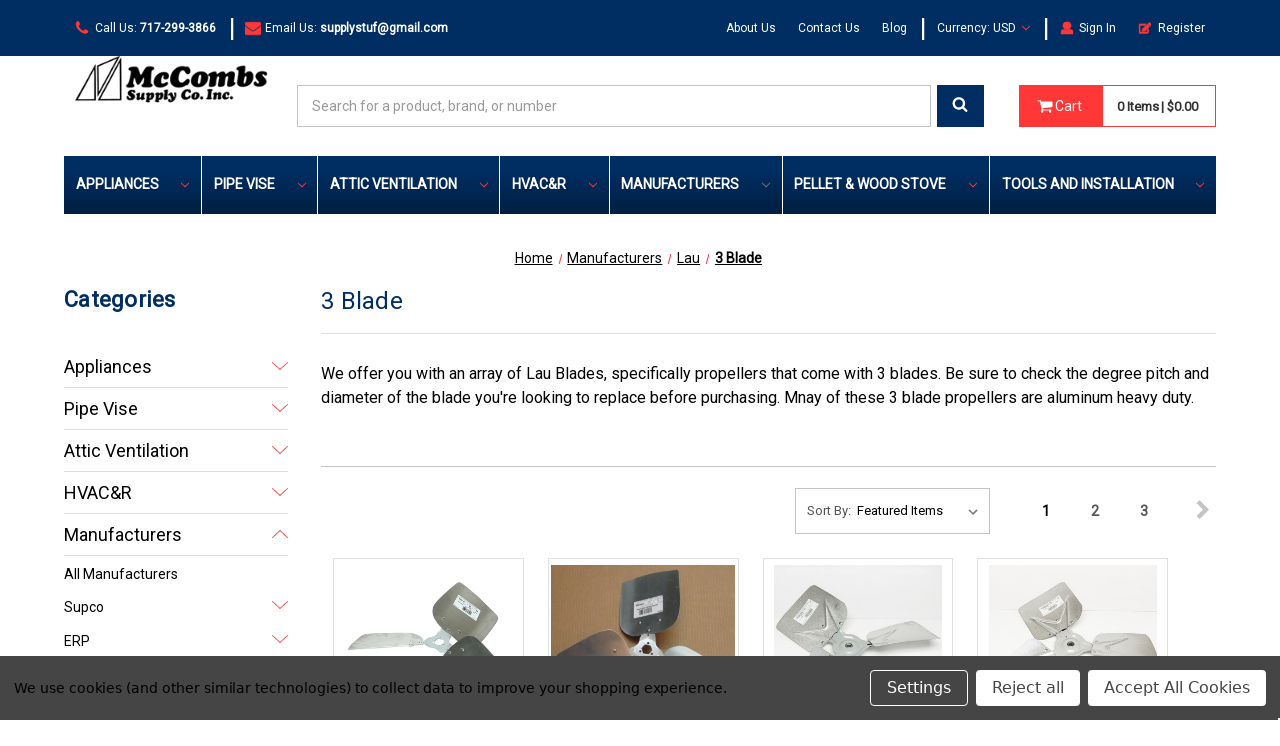

--- FILE ---
content_type: text/html; charset=UTF-8
request_url: https://mccombssupply.com/manufacturers/lau/3-blade/
body_size: 40218
content:


<!DOCTYPE html>
<html class="no-js" lang="en">
    <head>
        <title>Replacement Lau 3 Blade Propellers | Lau | McCombs Supply Co</title>
        <link rel="dns-prefetch preconnect" href="https://cdn11.bigcommerce.com/s-ty6xym5" crossorigin><link rel="dns-prefetch preconnect" href="https://fonts.googleapis.com/" crossorigin><link rel="dns-prefetch preconnect" href="https://fonts.gstatic.com/" crossorigin>
        <meta name="keywords" content="3 Blade Fan,3-Blade Fan Blade,Three Blade Fan,3-Blade Blower Wheel,3-Blade HVAC Fan,3-Blade Furnace Fan,3-Blade Condenser Fan,3-Blade Evaporator Fan,Aluminum 3-Blade Fan,Plastic 3-Blade Fan,Universal 3-Blade Fan,OEM 3-Blade Fan Blade,Inline 3-Blade Fan,Centrifugal 3-Blade Fan"><meta name="description" content="Shop for Lau 3 Blade Propellers Replacement Parts. McCombs Supply Co. Fast Shipping!"><link rel='canonical' href='https://mccombssupply.com/manufacturers/lau/3-blade/' /><meta name='platform' content='bigcommerce.stencil' />
        
                <link rel="next" href="https://mccombssupply.com/manufacturers/lau/3-blade/?page=2">


        <link href="https://cdn11.bigcommerce.com/s-ty6xym5/product_images/mccombs-favicon32x32.PNG" rel="shortcut icon">
        <meta name="viewport" content="width=device-width, maximum-scale=5, initial-scale=1">

        <script nonce="">
            document.documentElement.className = document.documentElement.className.replace('no-js', 'js');
        </script>

        <script nonce="">
    function browserSupportsAllFeatures() {
        return window.Promise
            && window.fetch
            && window.URL
            && window.URLSearchParams
            && window.WeakMap
            // object-fit support
            && ('objectFit' in document.documentElement.style);
    }

    function loadScript(src) {
        var js = document.createElement('script');
        js.src = src;
        js.onerror = function () {
            console.error('Failed to load polyfill script ' + src);
        };
        document.head.appendChild(js);
    }

    if (!browserSupportsAllFeatures()) {
        loadScript('https://cdn11.bigcommerce.com/s-ty6xym5/stencil/10a06200-be50-013e-1c14-36ab5c998602/e/300bbcd0-d538-013e-c3c3-2258268df3cf/dist/theme-bundle.polyfills.js');
    }
</script>
        <script nonce="">window.consentManagerTranslations = `{"locale":"en","locales":{"consent_manager.data_collection_warning":"en","consent_manager.accept_all_cookies":"en","consent_manager.gdpr_settings":"en","consent_manager.data_collection_preferences":"en","consent_manager.manage_data_collection_preferences":"en","consent_manager.use_data_by_cookies":"en","consent_manager.data_categories_table":"en","consent_manager.allow":"en","consent_manager.accept":"en","consent_manager.deny":"en","consent_manager.dismiss":"en","consent_manager.reject_all":"en","consent_manager.category":"en","consent_manager.purpose":"en","consent_manager.functional_category":"en","consent_manager.functional_purpose":"en","consent_manager.analytics_category":"en","consent_manager.analytics_purpose":"en","consent_manager.targeting_category":"en","consent_manager.advertising_category":"en","consent_manager.advertising_purpose":"en","consent_manager.essential_category":"en","consent_manager.esential_purpose":"en","consent_manager.yes":"en","consent_manager.no":"en","consent_manager.not_available":"en","consent_manager.cancel":"en","consent_manager.save":"en","consent_manager.back_to_preferences":"en","consent_manager.close_without_changes":"en","consent_manager.unsaved_changes":"en","consent_manager.by_using":"en","consent_manager.agree_on_data_collection":"en","consent_manager.change_preferences":"en","consent_manager.cancel_dialog_title":"en","consent_manager.privacy_policy":"en","consent_manager.allow_category_tracking":"en","consent_manager.disallow_category_tracking":"en"},"translations":{"consent_manager.data_collection_warning":"We use cookies (and other similar technologies) to collect data to improve your shopping experience.","consent_manager.accept_all_cookies":"Accept All Cookies","consent_manager.gdpr_settings":"Settings","consent_manager.data_collection_preferences":"Website Data Collection Preferences","consent_manager.manage_data_collection_preferences":"Manage Website Data Collection Preferences","consent_manager.use_data_by_cookies":" uses data collected by cookies and JavaScript libraries to improve your shopping experience.","consent_manager.data_categories_table":"The table below outlines how we use this data by category. To opt out of a category of data collection, select 'No' and save your preferences.","consent_manager.allow":"Allow","consent_manager.accept":"Accept","consent_manager.deny":"Deny","consent_manager.dismiss":"Dismiss","consent_manager.reject_all":"Reject all","consent_manager.category":"Category","consent_manager.purpose":"Purpose","consent_manager.functional_category":"Functional","consent_manager.functional_purpose":"Enables enhanced functionality, such as videos and live chat. If you do not allow these, then some or all of these functions may not work properly.","consent_manager.analytics_category":"Analytics","consent_manager.analytics_purpose":"Provide statistical information on site usage, e.g., web analytics so we can improve this website over time.","consent_manager.targeting_category":"Targeting","consent_manager.advertising_category":"Advertising","consent_manager.advertising_purpose":"Used to create profiles or personalize content to enhance your shopping experience.","consent_manager.essential_category":"Essential","consent_manager.esential_purpose":"Essential for the site and any requested services to work, but do not perform any additional or secondary function.","consent_manager.yes":"Yes","consent_manager.no":"No","consent_manager.not_available":"N/A","consent_manager.cancel":"Cancel","consent_manager.save":"Save","consent_manager.back_to_preferences":"Back to Preferences","consent_manager.close_without_changes":"You have unsaved changes to your data collection preferences. Are you sure you want to close without saving?","consent_manager.unsaved_changes":"You have unsaved changes","consent_manager.by_using":"By using our website, you're agreeing to our","consent_manager.agree_on_data_collection":"By using our website, you're agreeing to the collection of data as described in our ","consent_manager.change_preferences":"You can change your preferences at any time","consent_manager.cancel_dialog_title":"Are you sure you want to cancel?","consent_manager.privacy_policy":"Privacy Policy","consent_manager.allow_category_tracking":"Allow [CATEGORY_NAME] tracking","consent_manager.disallow_category_tracking":"Disallow [CATEGORY_NAME] tracking"}}`;</script>

        <script nonce="">
            window.lazySizesConfig = window.lazySizesConfig || {};
            window.lazySizesConfig.loadMode = 1;
        </script>
        <script nonce="" async src="https://cdn11.bigcommerce.com/s-ty6xym5/stencil/10a06200-be50-013e-1c14-36ab5c998602/e/300bbcd0-d538-013e-c3c3-2258268df3cf/dist/theme-bundle.head_async.js"></script>
        
        <link href="https://fonts.googleapis.com/css?family=Montserrat:700,500%7CRoboto:400&display=block" rel="stylesheet">
        
        <script nonce="" async src="https://cdn11.bigcommerce.com/s-ty6xym5/stencil/10a06200-be50-013e-1c14-36ab5c998602/e/300bbcd0-d538-013e-c3c3-2258268df3cf/dist/theme-bundle.font.js"></script>

        <script nonce="">
            if (sessionStorage.getItem('nagBarClosed') == 'true') {
                $('.nagBar').css('display', 'none');
            }
        </script>

        <link data-stencil-stylesheet href="https://cdn11.bigcommerce.com/s-ty6xym5/stencil/10a06200-be50-013e-1c14-36ab5c998602/e/300bbcd0-d538-013e-c3c3-2258268df3cf/css/theme-41ba97d0-be55-013e-1524-72cc57b1936c.css" rel="stylesheet">

        <!-- Start Tracking Code for analytics_googleanalytics -->

<script data-bc-cookie-consent="3" type="text/plain">
    (function(i,s,o,g,r,a,m){i['GoogleAnalyticsObject']=r;i[r]=i[r]||function(){
    (i[r].q=i[r].q||[]).push(arguments)},i[r].l=1*new Date();a=s.createElement(o),
    m=s.getElementsByTagName(o)[0];a.async=1;a.src=g;m.parentNode.insertBefore(a,m)
    })(window,document,'script','//www.google-analytics.com/analytics.js','ga');

    ga('create', 'UA-64951637-1', 'auto');
    ga('send', 'pageview');
    ga('require', 'ecommerce', 'ecommerce.js');

    function trackEcommerce() {
    this._addTrans = addTrans;
    this._addItem = addItems;
    this._trackTrans = trackTrans;
    }
    function addTrans(orderID,store,total,tax,shipping,city,state,country) {
    ga('ecommerce:addTransaction', {
        'id': orderID,
        'affiliation': store,
        'revenue': total,
        'tax': tax,
        'shipping': shipping,
        'city': city,
        'state': state,
        'country': country
    });
    }
    function addItems(orderID,sku,product,variation,price,qty) {
    ga('ecommerce:addItem', {
        'id': orderID,
        'sku': sku,
        'name': product,
        'category': variation,
        'price': price,
        'quantity': qty
    });
    }
    function trackTrans() {
        ga('ecommerce:send');
    }
    var pageTracker = new trackEcommerce();
</script>
<meta name="google-site-verification" content="9BNTBKlEFuXmcGBbHpWXIFA1sn7UjxiSjv6XrZF1kJE" />
<script data-bc-cookie-consent="3" type="text/plain" src="https://conduit.mailchimpapp.com/js/stores/store_gikzgr6wjrw9zz774z7h/conduit.js"></script>

<!-- End Tracking Code for analytics_googleanalytics -->

<!-- Start Tracking Code for analytics_googleanalytics4 -->

<script data-cfasync="false" src="https://cdn11.bigcommerce.com/shared/js/google_analytics4_bodl_subscribers-358423becf5d870b8b603a81de597c10f6bc7699.js" integrity="sha256-gtOfJ3Avc1pEE/hx6SKj/96cca7JvfqllWA9FTQJyfI=" crossorigin="anonymous"></script>
<script data-cfasync="false">
  (function () {
    window.dataLayer = window.dataLayer || [];

    function gtag(){
        dataLayer.push(arguments);
    }

    function initGA4(event) {
         function setupGtag() {
            function configureGtag() {
                gtag('js', new Date());
                gtag('set', 'developer_id.dMjk3Nj', true);
                gtag('config', 'G-JSH250T0KW');
            }

            var script = document.createElement('script');

            script.src = 'https://www.googletagmanager.com/gtag/js?id=G-JSH250T0KW';
            script.async = true;
            script.onload = configureGtag;

            document.head.appendChild(script);
        }

        setupGtag();

        if (typeof subscribeOnBodlEvents === 'function') {
            subscribeOnBodlEvents('G-JSH250T0KW', true);
        }

        window.removeEventListener(event.type, initGA4);
    }

    gtag('consent', 'default', {"ad_storage":"denied","ad_user_data":"denied","ad_personalization":"denied","analytics_storage":"denied","functionality_storage":"denied"})
            

    var eventName = document.readyState === 'complete' ? 'consentScriptsLoaded' : 'DOMContentLoaded';
    window.addEventListener(eventName, initGA4, false);
  })()
</script>

<!-- End Tracking Code for analytics_googleanalytics4 -->

<!-- Start Tracking Code for analytics_siteverification -->

<meta name="google-site-verification" content="sQlnPaHM3Jpq0qygPpPU6FQqCVABGwwApRagflzptTM" />
<meta name="google-site-verification" content="BjP-WA43yLGccQVEAdkOJsDRQck4MPcToPTtMaYyWHQ" />

<!-- End Tracking Code for analytics_siteverification -->


<script type="text/javascript" src="https://checkout-sdk.bigcommerce.com/v1/loader.js" defer ></script>
<script>window.consentManagerStoreConfig = function () { return {"storeName":"McCombs Supply Co Inc","privacyPolicyUrl":"","writeKey":null,"improvedConsentManagerEnabled":true,"AlwaysIncludeScriptsWithConsentTag":true}; };</script>
<script type="text/javascript" src="https://cdn11.bigcommerce.com/shared/js/bodl-consent-32a446f5a681a22e8af09a4ab8f4e4b6deda6487.js" integrity="sha256-uitfaufFdsW9ELiQEkeOgsYedtr3BuhVvA4WaPhIZZY=" crossorigin="anonymous" defer></script>
<script type="text/javascript" src="https://cdn11.bigcommerce.com/shared/js/storefront/consent-manager-config-3013a89bb0485f417056882e3b5cf19e6588b7ba.js" defer></script>
<script type="text/javascript" src="https://cdn11.bigcommerce.com/shared/js/storefront/consent-manager-08633fe15aba542118c03f6d45457262fa9fac88.js" defer></script>
<script type="text/javascript">
var BCData = {};
</script>
<!-- Google tag (gtag.js) -->
<script async src="https://www.googletagmanager.com/gtag/js?id=AW-946739885"></script>
<script>
  window.dataLayer = window.dataLayer || [];
  function gtag(){dataLayer.push(arguments);}
  gtag('js', new Date());

  gtag('config', 'AW-946739885');
</script><!-- Google Tag Manager -->
<script data-bc-cookie-consent="3" type="text/plain">(function(w,d,s,l,i){w[l]=w[l]||[];w[l].push({'gtm.start':
new Date().getTime(),event:'gtm.js'});var f=d.getElementsByTagName(s)[0],
j=d.createElement(s),dl=l!='dataLayer'?'&l='+l:'';j.async=true;j.src=
'https://www.googletagmanager.com/gtm.js?id='+i+dl;f.parentNode.insertBefore(j,f);
})(window,document,'script','dataLayer','GTM-WZCCSDGJ');</script>
<!-- End Google Tag Manager -->
 <script data-cfasync="false" src="https://microapps.bigcommerce.com/bodl-events/1.9.4/index.js" integrity="sha256-Y0tDj1qsyiKBRibKllwV0ZJ1aFlGYaHHGl/oUFoXJ7Y=" nonce="" crossorigin="anonymous"></script>
 <script data-cfasync="false" nonce="">

 (function() {
    function decodeBase64(base64) {
       const text = atob(base64);
       const length = text.length;
       const bytes = new Uint8Array(length);
       for (let i = 0; i < length; i++) {
          bytes[i] = text.charCodeAt(i);
       }
       const decoder = new TextDecoder();
       return decoder.decode(bytes);
    }
    window.bodl = JSON.parse(decodeBase64("[base64]"));
 })()

 </script>

<script nonce="">
(function () {
    var xmlHttp = new XMLHttpRequest();

    xmlHttp.open('POST', 'https://bes.gcp.data.bigcommerce.com/nobot');
    xmlHttp.setRequestHeader('Content-Type', 'application/json');
    xmlHttp.send('{"store_id":"749598","timezone_offset":"-4.0","timestamp":"2026-01-22T23:01:21.07852500Z","visit_id":"a2e3f493-f277-402a-b04f-baef472b5e7c","channel_id":1}');
})();
</script>

        
        <style type="text/css" media="screen, print">
            @font-face {
                font-family: "secondaryFont";
                src: url("/content/fonts/primary/OpenSans-Regular.ttf");
                font-weight: 300;
                font-style: normal;
            }
            @font-face {
                font-family: "secondaryFont";
                src: url("/content/fonts/primary/OpenSans-Italic.ttf");
                font-weight: 400;
                font-style: normal;
            }
            @font-face {
                font-family: "secondaryFont";
                src: url("/content/fonts/primary/OpenSans-Bold.ttf");
                font-weight: 600;
                font-style: normal;
            }
            @font-face {
                font-family: "secondaryFont";
                src: url("/content/fonts/primary/OpenSans-BoldItalic.ttf");
                font-weight: 900;
                font-style: normal;
            }
        </style>
        <script type="application/ld+json">
{
  "@context": "https://schema.org",
  "@type": "OnlineStore",
  "name": "McCombs Supply Co., Inc.",
  "url": "https://mccombssupply.com",
  "logo": "https://cdn11.bigcommerce.com/s-ty6xym5/images/stencil/250x100/webp.net-resizeimage_1_1577722413__98609.original.png",
  "description": "McCombs Supply Co., Inc. is your trusted source online for appliance and HVAC replacement parts since 1953. Wide selection, fast shipping, and expert support. We are committed to providing quality products and excellent customer service.",
  "sameAs": [ "https://www.ebay.com/str/hvacappliancepartssupplies",
	"https://www.facebook.com/mccombssupply/",
	"https://www.youtube.com/@mccombssupplyco.inc.93",
	"https://www.linkedin.com/company/mccombs-supply-co-inc-/about/",
	"https://twitter.com/mcsupplystuf",
	"https://www.pinterest.com/mccombssupply/",
	"https://www.mapquest.com/us/pennsylvania/mccombs-supply-co-inc-2131575"
  ],
  "address": {
    "@type": "PostalAddress",
    "streetAddress": "346 N Marshall St",
    "addressLocality": "Lancaster",
    "addressRegion": "PA",
    "postalCode": "17602",
    "addressCountry": "US"
  },
  "telephone": "+17172993866",
  "email": "supplystuf@gmail.com",
  "foundingDate": "1953",
  "founder": {
    "@type": "Person",
    "name": "Kenneth McCombs Sr."
  },
  "areaServed": [
    {
      "@type": "Country",
      "name": "US"
    }
  ],
  "hasOfferCatalog": {
    "@type": "OfferCatalog",
    "name": "McCombs Supply Co., Inc. Appliance Parts Catalogs",
    "url": "https://mccombs.wdarmstrong.com/catalogs/"
    },
  "department": [
    {
      "@type": "OnlineStore",
      "name": "Appliance Parts",
      "url": "https://mccombssupply.com/appliances/"
    },
    {
      "@type": "OnlineStore",
      "name": "HVAC&R Parts",
      "url": "https://mccombssupply.com/hvac-r/"
    },
    {
      "@type": "OnlineStore",
      "name": "Commercial Cooking Parts",
      "url": "https://mccombssupply.com/appliance/commercial-cooking/"
    }
  ],
  "additionalType": "http://www.productontology.org/id/Appliance_parts_supplier",
  "contactPoint": {
      "@type": "ContactPoint",
      "telephone": "+17172993866",
      "contactType": "customer service"
  }
}
</script>
<script type="application/ld+json">
{
  "@context": "https://schema.org",
  "@type": "LocalBusiness",
  "name": "McCombs Supply Co., Inc.",
  "url": "https://mccombssupply.com",
  "logo": "https://cdn11.bigcommerce.com/s-ty6xym5/images/stencil/250x100/webp.net-resizeimage_1_1577722413__98609.original.png",
  "description": "McCombs Supply Co., Inc. is your trusted source online for appliance and HVAC replacement parts since 1953. Wide selection, fast shipping, and expert support. We are committed to providing quality products and excellent customer service.",
  "sameAs": [ "https://www.ebay.com/str/hvacappliancepartssupplies",
	"https://www.facebook.com/mccombssupply/",
	"https://www.youtube.com/@mccombssupplyco.inc.93",
	"https://www.linkedin.com/company/mccombs-supply-co-inc-/about/",
	"https://twitter.com/mcsupplystuf",
	"https://www.pinterest.com/mccombssupply/",
	"https://www.mapquest.com/us/pennsylvania/mccombs-supply-co-inc-2131575"
  ],
  "address": {
    "@type": "PostalAddress",
    "streetAddress": "346 N Marshall St",
    "addressLocality": "Lancaster",
    "addressRegion": "PA",
    "postalCode": "17602",
    "addressCountry": "US"
  },
  "telephone": "+17172993866",
  "email": "supplystuf@gmail.com",
  "foundingDate": "1953",
  "founder": {
    "@type": "Person",
    "name": "Kenneth McCombs Sr."
  },
  "additionalType": "http://www.productontology.org/id/Appliance_parts_supplier",
  "hasMap": "https://maps.app.goo.gl/j68me5J1PJ7jvjYa9",
  "geo": {
    "@type": "GeoCoordinates",
    "latitude": "40.0454723",
    "longitude": "-76.2974108"
  },
  "paymentAccepted": [ "Visa",
	"MasterCard",
	"AmericanExpress",
	"Discover",
	"PayPal"
  ]
}
</script>
    </head>
    <body class="page--category     category--4810

    not-logged-in
">

        <a href="#main-content" class="skip-to-main-link">Skip to main content</a>
<header class="header nav-down" role="banner">

    
    <div class="header__topbar">
        <div class="container">
            <nav class="navUser" aria-label="Main navigation">

    <!-- Left side items (call us and email us) -->
    <ul class="navUser-section navUser-section--left">
        <li class="navUser-item">
            <a class="navUser-action navUser-item--phone" href="tel:+1-717-299-3866">
                <span class="icon navUser-icon"><svg><use xlink:href="#icon-phone" /></svg></span> 
                <span class="navUser--signInText">Call Us:</span> 
                <span class="navUser-action--fontRegular">717-299-3866</span></a>
        </li>
        <li class="navUser-item navUser-item--divider">|</li>
        <li class="navUser-item">
                <a class="navUser-action navUser-item--email" href="mailto: supplystuf@gmail.com">
                    <span class="icon navUser-icon"><svg><use xlink:href="#icon-envelope" /></svg></span> 
                    <span class="navUser--signInText">Email Us:</span>
                    <span class="navUser-action--fontRegular">supplystuf@gmail.com</span></a>
        </li>
    </ul>
    <!-- Right side items (currency selector, about us, contact us, blog, sign in/account, register/sign out) -->
    <ul class="navUser-section navUser-section--right  navUser-section--alt">
        <!-- Quick search not needed -->
        <!-- <li class="navUser-item">
            <button class="navUser-action navUser-action--quickSearch"
               type="button"
               id="quick-search-expand"
               data-search="quickSearch"
               aria-controls="quickSearch"
               aria-label="Search"
            >
                Search
            </button>
        </li> -->
            <!-- <li class="navUser-item">
                <a class="navUser-action"
                   href="/giftcertificates.php"
                   aria-label="Gift Certificates"
                >
                    Gift Certificates
                </a>
            </li> -->

                <!-- About Us / Contact Us / Blog -->
        <li class="navUser-item navUser-item--account">
                <a class="navUser-action" href="/about-us/">About Us</a>
                <a class="navUser-action navUser-spacer" href="/contact-us/">Contact Us</a> 
                <a class="navUser-action navUser-spacer" href="/blog/">Blog</a> 
        </li>
        <li class="navUser-item navUser-item--divider">|</li>
                <!-- Currency Selector -->
                <li class="navUser-item">
                    <a class="navUser-action has-subMenu" href="##" data-collapsible="navUser-currency" aria-controls="navUser-currency" aria-expanded="false">
                        Currency: USD
                        <i class="icon navUser-action-moreIcon" aria-hidden="true"><svg><use xmlns:xlink="http://www.w3.org/1999/xlink" xlink:href="#icon-chevron-down"></use></svg></i>
                    </a>
                    <div class="navUser-subMenu" id="navUser-currency" aria-hidden="true" tabindex="-1">
                        <ul class="navUser-subMenu-list">
                            <li class="navUser-subMenu-item">
                                <a class="navUser-subMenu-action navUser-action" href="https://mccombssupply.com/manufacturers/lau/3-blade/?setCurrencyId=1">
                                        <strong>US Dollar</strong>
                                </a>
                            </li>
                            <li class="navUser-subMenu-item">
                                <a class="navUser-subMenu-action navUser-action" href="https://mccombssupply.com/manufacturers/lau/3-blade/?setCurrencyId=2">
                                        AUD
                                </a>
                            </li>
                            <li class="navUser-subMenu-item">
                                <a class="navUser-subMenu-action navUser-action" href="https://mccombssupply.com/manufacturers/lau/3-blade/?setCurrencyId=3">
                                        CAD
                                </a>
                            </li>
                            <li class="navUser-subMenu-item">
                                <a class="navUser-subMenu-action navUser-action" href="https://mccombssupply.com/manufacturers/lau/3-blade/?setCurrencyId=8">
                                        AWG
                                </a>
                            </li>
                            <li class="navUser-subMenu-item">
                                <a class="navUser-subMenu-action navUser-action" href="https://mccombssupply.com/manufacturers/lau/3-blade/?setCurrencyId=9">
                                        BBD
                                </a>
                            </li>
                            <li class="navUser-subMenu-item">
                                <a class="navUser-subMenu-action navUser-action" href="https://mccombssupply.com/manufacturers/lau/3-blade/?setCurrencyId=10">
                                        BGN
                                </a>
                            </li>
                            <li class="navUser-subMenu-item">
                                <a class="navUser-subMenu-action navUser-action" href="https://mccombssupply.com/manufacturers/lau/3-blade/?setCurrencyId=11">
                                        BHD
                                </a>
                            </li>
                            <li class="navUser-subMenu-item">
                                <a class="navUser-subMenu-action navUser-action" href="https://mccombssupply.com/manufacturers/lau/3-blade/?setCurrencyId=12">
                                        BMD
                                </a>
                            </li>
                            <li class="navUser-subMenu-item">
                                <a class="navUser-subMenu-action navUser-action" href="https://mccombssupply.com/manufacturers/lau/3-blade/?setCurrencyId=13">
                                        BND
                                </a>
                            </li>
                            <li class="navUser-subMenu-item">
                                <a class="navUser-subMenu-action navUser-action" href="https://mccombssupply.com/manufacturers/lau/3-blade/?setCurrencyId=14">
                                        BOB
                                </a>
                            </li>
                            <li class="navUser-subMenu-item">
                                <a class="navUser-subMenu-action navUser-action" href="https://mccombssupply.com/manufacturers/lau/3-blade/?setCurrencyId=15">
                                        BSD
                                </a>
                            </li>
                            <li class="navUser-subMenu-item">
                                <a class="navUser-subMenu-action navUser-action" href="https://mccombssupply.com/manufacturers/lau/3-blade/?setCurrencyId=16">
                                        BWP
                                </a>
                            </li>
                            <li class="navUser-subMenu-item">
                                <a class="navUser-subMenu-action navUser-action" href="https://mccombssupply.com/manufacturers/lau/3-blade/?setCurrencyId=17">
                                        CHF
                                </a>
                            </li>
                            <li class="navUser-subMenu-item">
                                <a class="navUser-subMenu-action navUser-action" href="https://mccombssupply.com/manufacturers/lau/3-blade/?setCurrencyId=18">
                                        CLP
                                </a>
                            </li>
                            <li class="navUser-subMenu-item">
                                <a class="navUser-subMenu-action navUser-action" href="https://mccombssupply.com/manufacturers/lau/3-blade/?setCurrencyId=19">
                                        CNY
                                </a>
                            </li>
                            <li class="navUser-subMenu-item">
                                <a class="navUser-subMenu-action navUser-action" href="https://mccombssupply.com/manufacturers/lau/3-blade/?setCurrencyId=20">
                                        COP
                                </a>
                            </li>
                            <li class="navUser-subMenu-item">
                                <a class="navUser-subMenu-action navUser-action" href="https://mccombssupply.com/manufacturers/lau/3-blade/?setCurrencyId=21">
                                        CRC
                                </a>
                            </li>
                            <li class="navUser-subMenu-item">
                                <a class="navUser-subMenu-action navUser-action" href="https://mccombssupply.com/manufacturers/lau/3-blade/?setCurrencyId=22">
                                        DKK
                                </a>
                            </li>
                            <li class="navUser-subMenu-item">
                                <a class="navUser-subMenu-action navUser-action" href="https://mccombssupply.com/manufacturers/lau/3-blade/?setCurrencyId=23">
                                        DOP
                                </a>
                            </li>
                            <li class="navUser-subMenu-item">
                                <a class="navUser-subMenu-action navUser-action" href="https://mccombssupply.com/manufacturers/lau/3-blade/?setCurrencyId=24">
                                        EGP
                                </a>
                            </li>
                            <li class="navUser-subMenu-item">
                                <a class="navUser-subMenu-action navUser-action" href="https://mccombssupply.com/manufacturers/lau/3-blade/?setCurrencyId=26">
                                        GBP
                                </a>
                            </li>
                            <li class="navUser-subMenu-item">
                                <a class="navUser-subMenu-action navUser-action" href="https://mccombssupply.com/manufacturers/lau/3-blade/?setCurrencyId=27">
                                        GEL
                                </a>
                            </li>
                            <li class="navUser-subMenu-item">
                                <a class="navUser-subMenu-action navUser-action" href="https://mccombssupply.com/manufacturers/lau/3-blade/?setCurrencyId=28">
                                        GIP
                                </a>
                            </li>
                            <li class="navUser-subMenu-item">
                                <a class="navUser-subMenu-action navUser-action" href="https://mccombssupply.com/manufacturers/lau/3-blade/?setCurrencyId=29">
                                        GTQ
                                </a>
                            </li>
                            <li class="navUser-subMenu-item">
                                <a class="navUser-subMenu-action navUser-action" href="https://mccombssupply.com/manufacturers/lau/3-blade/?setCurrencyId=30">
                                        HKD
                                </a>
                            </li>
                            <li class="navUser-subMenu-item">
                                <a class="navUser-subMenu-action navUser-action" href="https://mccombssupply.com/manufacturers/lau/3-blade/?setCurrencyId=31">
                                        HUF
                                </a>
                            </li>
                            <li class="navUser-subMenu-item">
                                <a class="navUser-subMenu-action navUser-action" href="https://mccombssupply.com/manufacturers/lau/3-blade/?setCurrencyId=32">
                                        IDR
                                </a>
                            </li>
                            <li class="navUser-subMenu-item">
                                <a class="navUser-subMenu-action navUser-action" href="https://mccombssupply.com/manufacturers/lau/3-blade/?setCurrencyId=33">
                                        ILS
                                </a>
                            </li>
                            <li class="navUser-subMenu-item">
                                <a class="navUser-subMenu-action navUser-action" href="https://mccombssupply.com/manufacturers/lau/3-blade/?setCurrencyId=34">
                                        ISK
                                </a>
                            </li>
                            <li class="navUser-subMenu-item">
                                <a class="navUser-subMenu-action navUser-action" href="https://mccombssupply.com/manufacturers/lau/3-blade/?setCurrencyId=35">
                                        JMD
                                </a>
                            </li>
                            <li class="navUser-subMenu-item">
                                <a class="navUser-subMenu-action navUser-action" href="https://mccombssupply.com/manufacturers/lau/3-blade/?setCurrencyId=36">
                                        JOD
                                </a>
                            </li>
                            <li class="navUser-subMenu-item">
                                <a class="navUser-subMenu-action navUser-action" href="https://mccombssupply.com/manufacturers/lau/3-blade/?setCurrencyId=37">
                                        JPY
                                </a>
                            </li>
                            <li class="navUser-subMenu-item">
                                <a class="navUser-subMenu-action navUser-action" href="https://mccombssupply.com/manufacturers/lau/3-blade/?setCurrencyId=38">
                                        KES
                                </a>
                            </li>
                            <li class="navUser-subMenu-item">
                                <a class="navUser-subMenu-action navUser-action" href="https://mccombssupply.com/manufacturers/lau/3-blade/?setCurrencyId=39">
                                        KHR
                                </a>
                            </li>
                            <li class="navUser-subMenu-item">
                                <a class="navUser-subMenu-action navUser-action" href="https://mccombssupply.com/manufacturers/lau/3-blade/?setCurrencyId=40">
                                        KRW
                                </a>
                            </li>
                            <li class="navUser-subMenu-item">
                                <a class="navUser-subMenu-action navUser-action" href="https://mccombssupply.com/manufacturers/lau/3-blade/?setCurrencyId=41">
                                        KWD
                                </a>
                            </li>
                            <li class="navUser-subMenu-item">
                                <a class="navUser-subMenu-action navUser-action" href="https://mccombssupply.com/manufacturers/lau/3-blade/?setCurrencyId=42">
                                        KYD
                                </a>
                            </li>
                            <li class="navUser-subMenu-item">
                                <a class="navUser-subMenu-action navUser-action" href="https://mccombssupply.com/manufacturers/lau/3-blade/?setCurrencyId=43">
                                        KZT
                                </a>
                            </li>
                            <li class="navUser-subMenu-item">
                                <a class="navUser-subMenu-action navUser-action" href="https://mccombssupply.com/manufacturers/lau/3-blade/?setCurrencyId=44">
                                        LKR
                                </a>
                            </li>
                            <li class="navUser-subMenu-item">
                                <a class="navUser-subMenu-action navUser-action" href="https://mccombssupply.com/manufacturers/lau/3-blade/?setCurrencyId=45">
                                        MAD
                                </a>
                            </li>
                            <li class="navUser-subMenu-item">
                                <a class="navUser-subMenu-action navUser-action" href="https://mccombssupply.com/manufacturers/lau/3-blade/?setCurrencyId=46">
                                        MDL
                                </a>
                            </li>
                            <li class="navUser-subMenu-item">
                                <a class="navUser-subMenu-action navUser-action" href="https://mccombssupply.com/manufacturers/lau/3-blade/?setCurrencyId=47">
                                        MUR
                                </a>
                            </li>
                            <li class="navUser-subMenu-item">
                                <a class="navUser-subMenu-action navUser-action" href="https://mccombssupply.com/manufacturers/lau/3-blade/?setCurrencyId=48">
                                        MWK
                                </a>
                            </li>
                            <li class="navUser-subMenu-item">
                                <a class="navUser-subMenu-action navUser-action" href="https://mccombssupply.com/manufacturers/lau/3-blade/?setCurrencyId=49">
                                        MXN
                                </a>
                            </li>
                            <li class="navUser-subMenu-item">
                                <a class="navUser-subMenu-action navUser-action" href="https://mccombssupply.com/manufacturers/lau/3-blade/?setCurrencyId=50">
                                        MYR
                                </a>
                            </li>
                            <li class="navUser-subMenu-item">
                                <a class="navUser-subMenu-action navUser-action" href="https://mccombssupply.com/manufacturers/lau/3-blade/?setCurrencyId=51">
                                        NGN
                                </a>
                            </li>
                            <li class="navUser-subMenu-item">
                                <a class="navUser-subMenu-action navUser-action" href="https://mccombssupply.com/manufacturers/lau/3-blade/?setCurrencyId=52">
                                        NOK
                                </a>
                            </li>
                            <li class="navUser-subMenu-item">
                                <a class="navUser-subMenu-action navUser-action" href="https://mccombssupply.com/manufacturers/lau/3-blade/?setCurrencyId=53">
                                        NPR
                                </a>
                            </li>
                            <li class="navUser-subMenu-item">
                                <a class="navUser-subMenu-action navUser-action" href="https://mccombssupply.com/manufacturers/lau/3-blade/?setCurrencyId=54">
                                        NZD
                                </a>
                            </li>
                            <li class="navUser-subMenu-item">
                                <a class="navUser-subMenu-action navUser-action" href="https://mccombssupply.com/manufacturers/lau/3-blade/?setCurrencyId=55">
                                        OMR
                                </a>
                            </li>
                        </ul>
                    </div>
                </li>


                <!-- Sign In/Out / Login / Register -->
        <li class="navUser-item navUser-item--divider">|</li>
        <li class="navUser-item navUser-item--account">
                <a class="navUser-action"
                   href="/login.php"
                   aria-label="Sign In"
                >
                    
                    <span class="icon navUser-icon-2"><svg><use xlink:href="#icon-sign-in" /></svg></span>
                    <span class="navUser--signInText">Sign In
                </span>
                </a>
                    <!-- <span class="navUser-or">or</span>  -->
                   
                    <a class="navUser-action"
                       href="/login.php?action&#x3D;create_account"
                       aria-label="Register"
                    >
                        
                        <span class="icon navUser-icon-2"><svg><use xlink:href="#icon-register" /></svg></span> 
                        <span class="navUser--registerText">Register
                    </span>
                    </a>
        </li>
    </ul>
</nav>
        </div>
    </div>
    
    <div class="header__main">

        <div class="header__main-logo">
                <div class="header-logo header-logo--center">
                    <a href="https://mccombssupply.com/" class="header-logo__link" data-header-logo-link>
        <div class="header-logo-image-container">
            <img class="header-logo-image"
                 src="https://cdn11.bigcommerce.com/s-ty6xym5/images/stencil/250x100/webp.net-resizeimage_1_1577722413__98609.original.png"
                 srcset="https://cdn11.bigcommerce.com/s-ty6xym5/images/stencil/250x100/webp.net-resizeimage_1_1577722413__98609.original.png"
                 alt="McCombs Supply Co Inc"
                 title="McCombs Supply Co Inc">
        </div>
</a>
                </div>
        </div>

        <!-- Search bar desktop -->
        <div class="header__main-search--container">
            <div class="header__main-search">
                <div id="quickSearch" data-prevent-quick-search-close>
    <form class="hide-submit" data-url="/search.php" data-quick-search-form>
        <label class="is-srOnly" for="">Search</label>
        <input class="form-input"
                data-search-quick
                name=""
                id=""
                data-error-message="Search field cannot be empty."
                placeholder="Search for a product, brand, or number"
                autocomplete="off"
        >
        <label href="#" class="button button--secondary button-search">
            <input type="submit" value="">
            <span class="icon search-icon">
                <svg><use xlink:href="#icon-search" /></svg>
            </span>
        </label>
    </form>
    <!-- <section class="quickSearchResults" data-bind="html: results"></section> -->
    <p role="status"
       aria-live="polite"
       class="aria-description--hidden"
       data-search-aria-message-predefined-text="product results for"
    ></p>
</div>
            </div>
        <!-- <a href="#" class="button button--secondary button-search">
                <span class="icon search-icon">
                    <svg>
                        <use xlink:href="#icon-search" /></svg>
                </span>
        </a> -->
        </div>
        <!-- Mobile search icon -->
        <div class="header__main-actions--mobile">
            <a href="#" class="mobileSearch-toggle button button--secondary" id="toggle-mobileSearch" aria-label="Toggle Search">
                <span class="icon">
                    <svg><use xlink:href="#icon-search" /></svg>
                </span>
            </a>
        </div>
            <!-- Cart button/info -->
        <div class="header__main-actions">
            <a class="button button--primary button--cart" data-dropdown="cart-preview-dropdown" data-options="align:right" href="/cart.php" data-cart-preview 
            aria-label="Cart with 0 items">
                <span class="cart--spacer cart-quantity-mobile">0</span>
                <span class="icon header__main-actions--cartIcon">
                        <svg>
                            <use xlink:href="#icon-shopping-cart" />
                        </svg>
                </span>
                <span class="navUser-item-cartLabel">Cart</span> 
                <!-- <span class="countPill cart-quantity">0</span> -->
            </a>
            <div class="dropdown-menu" id="cart-preview-dropdown" data-dropdown-content aria-hidden="true"></div>
            <div class="header__main-actions--info">
                <span class="cart--spacer cart-quantity">0</span>
                <span class="cart--spacer button--searchItem">Items</span>
                <span class="cart--spacer button--searchItem">|</span>
                <span class="cart--spacer cart-subtotal">$0.00</span>
                <div class="dropdown-menu" id="cart-preview-dropdown" data-dropdown-content aria-hidden="true"></div>
            </div>
        </div>
        <a href="#" class="mobileMenu-toggle" data-mobile-menu-toggle="menu" aria-label="Toggle menu">
            <span class="mobileMenu-toggleIcon">Toggle menu</span>
        </a>
    </div>
    
    <div class="header__nav">
        <div class="navPages-container" id="menu" data-menu>
            <nav class="navPages">
    <ul class="navPages-list">
        <li class="navPages-item">
            <a class="navPages-action has-subMenu navPages-action--toplevel"
   href="https://mccombssupply.com/appliances/"
   data-collapsible="navPages-394"
   data-collapsible-disabled-breakpoint="medium"
>
    Appliances
    <i class="icon navPages-action-moreIcon" aria-hidden="true">
        <svg><use href="#icon-chevron-down" /></svg>
    </i>
</a>
<div class="navPage-subMenu" id="navPages-394" aria-hidden="true" tabindex="-1">
    <ul class="navPage-subMenu-list">
            <li class="navPage-subMenu-item">
                    <a class="navPage-subMenu-action navPages-action"
                    href="https://mccombssupply.com/appliance/dishwashers/"
                    aria-label="Dishwashers"
                    >
                        Dishwashers
                    </a>
            </li>
            <li class="navPage-subMenu-item">
                    <a class="navPage-subMenu-action navPages-action"
                    href="https://mccombssupply.com/appliances/paint/"
                    aria-label="Paint"
                    >
                        Paint
                    </a>
            </li>
            <li class="navPage-subMenu-item">
                    <a class="navPage-subMenu-action navPages-action"
                    href="https://mccombssupply.com/appliance/commercial-cooking/"
                    aria-label="Commercial Cooking"
                    >
                        Commercial Cooking
                    </a>
            </li>
            <li class="navPage-subMenu-item">
                    <a class="navPage-subMenu-action navPages-action"
                    href="https://mccombssupply.com/appliances/garage-sale/"
                    aria-label="Garage Sale"
                    >
                        Garage Sale
                    </a>
            </li>
            <li class="navPage-subMenu-item">
                    <a class="navPage-subMenu-action navPages-action"
                    href="https://mccombssupply.com/appliances/ice-machine-parts/"
                    aria-label="Ice Machine Parts"
                    >
                        Ice Machine Parts
                    </a>
            </li>
            <li class="navPage-subMenu-item">
                    <a class="navPage-subMenu-action navPages-action"
                    href="https://mccombssupply.com/appliance/dryers/"
                    aria-label="Dryers"
                    >
                        Dryers
                    </a>
            </li>
            <li class="navPage-subMenu-item">
                    <a class="navPage-subMenu-action navPages-action"
                    href="https://mccombssupply.com/appliance/garbage-disposals/garbage-disposals/"
                    aria-label="Garbage Disposals"
                    >
                        Garbage Disposals
                    </a>
            </li>
            <li class="navPage-subMenu-item">
                    <a class="navPage-subMenu-action navPages-action"
                    href="https://mccombssupply.com/appliances/gas-grill/"
                    aria-label="Gas Grill"
                    >
                        Gas Grill
                    </a>
            </li>
            <li class="navPage-subMenu-item">
                    <a class="navPage-subMenu-action navPages-action"
                    href="https://mccombssupply.com/appliances/lawn-mower/"
                    aria-label="Lawn Mower"
                    >
                        Lawn Mower
                    </a>
            </li>
            <li class="navPage-subMenu-item">
                    <a class="navPage-subMenu-action navPages-action"
                    href="https://mccombssupply.com/appliance/microwaves/"
                    aria-label="Microwaves"
                    >
                        Microwaves
                    </a>
            </li>
            <li class="navPage-subMenu-item">
                    <a class="navPage-subMenu-action navPages-action"
                    href="https://mccombssupply.com/appliance/range-hoods/"
                    aria-label="Range Hoods"
                    >
                        Range Hoods
                    </a>
            </li>
            <li class="navPage-subMenu-item">
                    <a class="navPage-subMenu-action navPages-action"
                    href="https://mccombssupply.com/appliance/range-ovens/"
                    aria-label="Range Ovens"
                    >
                        Range Ovens
                    </a>
            </li>
            <li class="navPage-subMenu-item">
                    <a class="navPage-subMenu-action navPages-action"
                    href="https://mccombssupply.com/appliances/installation-items/"
                    aria-label="Installation Items"
                    >
                        Installation Items
                    </a>
            </li>
            <li class="navPage-subMenu-item">
                    <a class="navPage-subMenu-action navPages-action"
                    href="https://mccombssupply.com/appliance/refrigerators/"
                    aria-label="Refrigerators"
                    >
                        Refrigerators
                    </a>
            </li>
            <li class="navPage-subMenu-item">
                    <a class="navPage-subMenu-action navPages-action"
                    href="https://mccombssupply.com/appliance/small-appliances/"
                    aria-label="Small Appliances"
                    >
                        Small Appliances
                    </a>
            </li>
            <li class="navPage-subMenu-item">
                    <a class="navPage-subMenu-action navPages-action"
                    href="https://mccombssupply.com/appliance/trash-compactors/"
                    aria-label="Trash Compactors"
                    >
                        Trash Compactors
                    </a>
            </li>
            <li class="navPage-subMenu-item">
                    <a class="navPage-subMenu-action navPages-action"
                    href="https://mccombssupply.com/appliance/washing-machines/"
                    aria-label="Washing Machines"
                    >
                        Washing Machines
                    </a>
            </li>
            <li class="navPage-subMenu-item">
                    <a class="navPage-subMenu-action navPages-action"
                    href="https://mccombssupply.com/appliance/water-filters/"
                    aria-label="Water Filters"
                    >
                        Water Filters
                    </a>
            </li>
    </ul>
</div>
        </li>
        <li class="navPages-item">
            <a class="navPages-action has-subMenu navPages-action--toplevel"
   href="https://mccombssupply.com/manufacturers/pipe-vise/"
   data-collapsible="navPages-5796"
   data-collapsible-disabled-breakpoint="medium"
>
    Pipe Vise
    <i class="icon navPages-action-moreIcon" aria-hidden="true">
        <svg><use href="#icon-chevron-down" /></svg>
    </i>
</a>
<div class="navPage-subMenu" id="navPages-5796" aria-hidden="true" tabindex="-1">
    <ul class="navPage-subMenu-list">
            <li class="navPage-subMenu-item">
                    <a class="navPage-subMenu-action navPages-action"
                    href="https://mccombssupply.com/pipe-vise/pipe-vise/"
                    aria-label="Pipe Vise"
                    >
                        Pipe Vise
                    </a>
            </li>
    </ul>
</div>
        </li>
        <li class="navPages-item">
            <a class="navPages-action has-subMenu navPages-action--toplevel"
   href="https://mccombssupply.com/attic-ventilation/"
   data-collapsible="navPages-765"
   data-collapsible-disabled-breakpoint="medium"
>
    Attic Ventilation
    <i class="icon navPages-action-moreIcon" aria-hidden="true">
        <svg><use href="#icon-chevron-down" /></svg>
    </i>
</a>
<div class="navPage-subMenu" id="navPages-765" aria-hidden="true" tabindex="-1">
    <ul class="navPage-subMenu-list">
            <li class="navPage-subMenu-item">
                    <a class="navPage-subMenu-action navPages-action"
                    href="https://mccombssupply.com/hvac-r/hvac/attic-fans/"
                    aria-label="Attic Fans"
                    >
                        Attic Fans
                    </a>
            </li>
    </ul>
</div>
        </li>
        <li class="navPages-item">
            <a class="navPages-action has-subMenu navPages-action--toplevel"
   href="https://mccombssupply.com/hvac-r/"
   data-collapsible="navPages-476"
   data-collapsible-disabled-breakpoint="medium"
>
    HVAC&amp;R
    <i class="icon navPages-action-moreIcon" aria-hidden="true">
        <svg><use href="#icon-chevron-down" /></svg>
    </i>
</a>
<div class="navPage-subMenu" id="navPages-476" aria-hidden="true" tabindex="-1">
    <ul class="navPage-subMenu-list">
            <li class="navPage-subMenu-item">
                    <a class="navPage-subMenu-action navPages-action"
                    href="https://mccombssupply.com/hvac-r/blades-blowers-and-pulleys/"
                    aria-label="Blades, Blowers and Pulleys"
                    >
                        Blades, Blowers and Pulleys
                    </a>
            </li>
            <li class="navPage-subMenu-item">
                    <a class="navPage-subMenu-action navPages-action"
                    href="https://mccombssupply.com/hvac-r/iaq-indoor-air-quality/"
                    aria-label="IAQ (indoor Air Quality)"
                    >
                        IAQ (indoor Air Quality)
                    </a>
            </li>
            <li class="navPage-subMenu-item">
                    <a class="navPage-subMenu-action navPages-action"
                    href="https://mccombssupply.com/hvac-r/rv-parts/"
                    aria-label="RV Parts"
                    >
                        RV Parts
                    </a>
            </li>
            <li class="navPage-subMenu-item">
                    <a class="navPage-subMenu-action navPages-action"
                    href="https://mccombssupply.com/hvac-r/capacitors/"
                    aria-label="Capacitors"
                    >
                        Capacitors
                    </a>
            </li>
            <li class="navPage-subMenu-item">
                    <a class="navPage-subMenu-action navPages-action"
                    href="https://mccombssupply.com/hvac-r/compressors/"
                    aria-label="Compressors"
                    >
                        Compressors
                    </a>
            </li>
            <li class="navPage-subMenu-item">
                    <a class="navPage-subMenu-action navPages-action"
                    href="https://mccombssupply.com/hvac-r/clenair-products/"
                    aria-label="ClenAir Products"
                    >
                        ClenAir Products
                    </a>
            </li>
            <li class="navPage-subMenu-item">
                    <a class="navPage-subMenu-action navPages-action"
                    href="https://mccombssupply.com/hvac-r/electrical/"
                    aria-label="Electrical"
                    >
                        Electrical
                    </a>
            </li>
            <li class="navPage-subMenu-item">
                    <a class="navPage-subMenu-action navPages-action"
                    href="https://mccombssupply.com/hvac-r/hvac/"
                    aria-label="HVAC"
                    >
                        HVAC
                    </a>
            </li>
            <li class="navPage-subMenu-item">
                    <a class="navPage-subMenu-action navPages-action"
                    href="https://mccombssupply.com/hvac-r/motors/"
                    aria-label="Motors"
                    >
                        Motors
                    </a>
            </li>
            <li class="navPage-subMenu-item">
                    <a class="navPage-subMenu-action navPages-action"
                    href="https://mccombssupply.com/hvac-r/refrigeration/"
                    aria-label="Refrigeration"
                    >
                        Refrigeration
                    </a>
            </li>
            <li class="navPage-subMenu-item">
                    <a class="navPage-subMenu-action navPages-action"
                    href="https://mccombssupply.com/hvac-r/smoke-and-co-detectors/"
                    aria-label="Smoke and CO Detectors"
                    >
                        Smoke and CO Detectors
                    </a>
            </li>
            <li class="navPage-subMenu-item">
                    <a class="navPage-subMenu-action navPages-action"
                    href="https://mccombssupply.com/hvac-r/water-heaters/"
                    aria-label="Water Heaters"
                    >
                        Water Heaters
                    </a>
            </li>
    </ul>
</div>
        </li>
        <li class="navPages-item">
            <a class="navPages-action has-subMenu navPages-action--toplevel activePage"
   href="https://mccombssupply.com/manufacturers/"
   data-collapsible="navPages-540"
   data-collapsible-disabled-breakpoint="medium"
>
    Manufacturers
    <i class="icon navPages-action-moreIcon" aria-hidden="true">
        <svg><use href="#icon-chevron-down" /></svg>
    </i>
</a>
<div class="navPage-subMenu" id="navPages-540" aria-hidden="true" tabindex="-1">
    <ul class="navPage-subMenu-list">
            <li class="navPage-subMenu-item">
                    <a class="navPage-subMenu-action navPages-action"
                    href="https://mccombssupply.com/manufacturers/supco/"
                    aria-label="Supco"
                    >
                        Supco
                    </a>
            </li>
            <li class="navPage-subMenu-item">
                    <a class="navPage-subMenu-action navPages-action"
                    href="https://mccombssupply.com/erp/"
                    aria-label="ERP"
                    >
                        ERP
                    </a>
            </li>
            <li class="navPage-subMenu-item">
                    <a class="navPage-subMenu-action navPages-action"
                    href="https://mccombssupply.com/manufacturers/choice-manufactured-parts/"
                    aria-label="Choice Manufactured Parts"
                    >
                        Choice Manufactured Parts
                    </a>
            </li>
            <li class="navPage-subMenu-item">
                    <a class="navPage-subMenu-action navPages-action"
                    href="https://mccombssupply.com/manufacturers/midea/"
                    aria-label="Midea"
                    >
                        Midea
                    </a>
            </li>
            <li class="navPage-subMenu-item">
                    <a class="navPage-subMenu-action navPages-action"
                    href="https://mccombssupply.com/manufacturers/hisense/"
                    aria-label="Hisense"
                    >
                        Hisense
                    </a>
            </li>
            <li class="navPage-subMenu-item">
                    <a class="navPage-subMenu-action navPages-action"
                    href="https://mccombssupply.com/manufacturers/american-metal-filters/"
                    aria-label="American Metal Filters"
                    >
                        American Metal Filters
                    </a>
            </li>
            <li class="navPage-subMenu-item">
                    <a class="navPage-subMenu-action navPages-action"
                    href="https://mccombssupply.com/manufacturers/american-standard/"
                    aria-label="American Standard"
                    >
                        American Standard
                    </a>
            </li>
            <li class="navPage-subMenu-item">
                    <a class="navPage-subMenu-action navPages-action"
                    href="https://mccombssupply.com/manufacturers/bosch/"
                    aria-label="Bosch"
                    >
                        Bosch
                    </a>
            </li>
            <li class="navPage-subMenu-item">
                    <a class="navPage-subMenu-action navPages-action"
                    href="https://mccombssupply.com/manufacturers/best-air-pro/"
                    aria-label="Best Air Pro"
                    >
                        Best Air Pro
                    </a>
            </li>
            <li class="navPage-subMenu-item">
                    <a class="navPage-subMenu-action navPages-action"
                    href="https://mccombssupply.com/manufacturers/broan-nutone/"
                    aria-label="Broan &amp; Nutone"
                    >
                        Broan &amp; Nutone
                    </a>
            </li>
            <li class="navPage-subMenu-item">
                    <a class="navPage-subMenu-action navPages-action"
                    href="https://mccombssupply.com/manufacturers/c-d-valve/"
                    aria-label="C&amp;D Valve"
                    >
                        C&amp;D Valve
                    </a>
            </li>
            <li class="navPage-subMenu-item">
                    <a class="navPage-subMenu-action navPages-action"
                    href="https://mccombssupply.com/manufacturers/clenair/"
                    aria-label="ClenAir"
                    >
                        ClenAir
                    </a>
            </li>
            <li class="navPage-subMenu-item">
                    <a class="navPage-subMenu-action navPages-action"
                    href="https://mccombssupply.com/manufacturers/corecentrics/"
                    aria-label="CoreCentrics"
                    >
                        CoreCentrics
                    </a>
            </li>
            <li class="navPage-subMenu-item">
                    <a class="navPage-subMenu-action navPages-action"
                    href="https://mccombssupply.com/manufacturers/dundas-jafine/"
                    aria-label="Dundas Jafine"
                    >
                        Dundas Jafine
                    </a>
            </li>
            <li class="navPage-subMenu-item">
                    <a class="navPage-subMenu-action navPages-action"
                    href="https://mccombssupply.com/manufacturers/eastman/"
                    aria-label="Eastman"
                    >
                        Eastman
                    </a>
            </li>
            <li class="navPage-subMenu-item">
                    <a class="navPage-subMenu-action navPages-action"
                    href="https://mccombssupply.com/manufacturers/econmaster-motors/"
                    aria-label="EconoMaster Motors"
                    >
                        EconoMaster Motors
                    </a>
            </li>
            <li class="navPage-subMenu-item">
                    <a class="navPage-subMenu-action navPages-action"
                    href="https://mccombssupply.com/manufacturers/electrolux/"
                    aria-label="Electrolux"
                    >
                        Electrolux
                    </a>
            </li>
            <li class="navPage-subMenu-item">
                    <a class="navPage-subMenu-action navPages-action"
                    href="https://mccombssupply.com/manufacturers/white-rodgers/"
                    aria-label="Emerson / White Rodgers"
                    >
                        Emerson / White Rodgers
                    </a>
            </li>
            <li class="navPage-subMenu-item">
                    <a class="navPage-subMenu-action navPages-action"
                    href="https://mccombssupply.com/manufacturers/ez-flo/"
                    aria-label="EZ-FLO"
                    >
                        EZ-FLO
                    </a>
            </li>
            <li class="navPage-subMenu-item">
                    <a class="navPage-subMenu-action navPages-action"
                    href="https://mccombssupply.com/manufacturers/fasco-motors/"
                    aria-label="Fasco Motors"
                    >
                        Fasco Motors
                    </a>
            </li>
            <li class="navPage-subMenu-item">
                    <a class="navPage-subMenu-action navPages-action"
                    href="https://mccombssupply.com/manufacturers/fisher-paykel/"
                    aria-label="Fisher &amp; Paykel"
                    >
                        Fisher &amp; Paykel
                    </a>
            </li>
            <li class="navPage-subMenu-item">
                    <a class="navPage-subMenu-action navPages-action"
                    href="https://mccombssupply.com/manufacturers/gardus/"
                    aria-label="Gardus"
                    >
                        Gardus
                    </a>
            </li>
            <li class="navPage-subMenu-item">
                    <a class="navPage-subMenu-action navPages-action"
                    href="https://mccombssupply.com/manufacturers/ge/"
                    aria-label="GE"
                    >
                        GE
                    </a>
            </li>
            <li class="navPage-subMenu-item">
                    <a class="navPage-subMenu-action navPages-action"
                    href="https://mccombssupply.com/manufacturers/general-filters/"
                    aria-label="General Filters"
                    >
                        General Filters
                    </a>
            </li>
            <li class="navPage-subMenu-item">
                    <a class="navPage-subMenu-action navPages-action"
                    href="https://mccombssupply.com/manufacturers/gorilla-tough-products/"
                    aria-label="Gorilla Tough Products"
                    >
                        Gorilla Tough Products
                    </a>
            </li>
            <li class="navPage-subMenu-item">
                    <a class="navPage-subMenu-action navPages-action"
                    href="https://mccombssupply.com/manufacturers/hoshizaki/"
                    aria-label="Hoshizaki "
                    >
                        Hoshizaki 
                    </a>
            </li>
            <li class="navPage-subMenu-item">
                    <a class="navPage-subMenu-action navPages-action"
                    href="https://mccombssupply.com/manufacturers/icm/"
                    aria-label="ICM"
                    >
                        ICM
                    </a>
            </li>
            <li class="navPage-subMenu-item">
                    <a class="navPage-subMenu-action navPages-action"
                    href="https://mccombssupply.com/manufacturers/irwin/"
                    aria-label="Irwin"
                    >
                        Irwin
                    </a>
            </li>
            <li class="navPage-subMenu-item">
                    <a class="navPage-subMenu-action navPages-action"
                    href="https://mccombssupply.com/manufacturers/jason-industrial/"
                    aria-label="Jason Industrial"
                    >
                        Jason Industrial
                    </a>
            </li>
            <li class="navPage-subMenu-item">
                    <a class="navPage-subMenu-action navPages-action"
                    href="https://mccombssupply.com/manufacturers/john-guest/"
                    aria-label="John Guest"
                    >
                        John Guest
                    </a>
            </li>
            <li class="navPage-subMenu-item">
                    <a class="navPage-subMenu-action navPages-action"
                    href="https://mccombssupply.com/manufacturers/kidde/"
                    aria-label="Kidde"
                    >
                        Kidde
                    </a>
            </li>
            <li class="navPage-subMenu-item">
                    <a class="navPage-subMenu-action navPages-action"
                    href="https://mccombssupply.com/manufacturers/knox-company/"
                    aria-label="Knox Company"
                    >
                        Knox Company
                    </a>
            </li>
            <li class="navPage-subMenu-item">
                    <a class="navPage-subMenu-action navPages-action activePage"
                    href="https://mccombssupply.com/manufacturers/lau/"
                    aria-label="Lau"
                    >
                        Lau
                    </a>
            </li>
            <li class="navPage-subMenu-item">
                    <a class="navPage-subMenu-action navPages-action"
                    href="https://mccombssupply.com/manufacturers/lg/"
                    aria-label="LG"
                    >
                        LG
                    </a>
            </li>
            <li class="navPage-subMenu-item">
                    <a class="navPage-subMenu-action navPages-action"
                    href="https://mccombssupply.com/manufacturers/ma-line/"
                    aria-label="MA-Line"
                    >
                        MA-Line
                    </a>
            </li>
            <li class="navPage-subMenu-item">
                    <a class="navPage-subMenu-action navPages-action"
                    href="https://mccombssupply.com/manufacturers/mastercool/"
                    aria-label="Mastercool"
                    >
                        Mastercool
                    </a>
            </li>
            <li class="navPage-subMenu-item">
                    <a class="navPage-subMenu-action navPages-action"
                    href="https://mccombssupply.com/manufacturers/nbk-products/"
                    aria-label="NBK Products"
                    >
                        NBK Products
                    </a>
            </li>
            <li class="navPage-subMenu-item">
                    <a class="navPage-subMenu-action navPages-action"
                    href="https://mccombssupply.com/manufacturers/nebo/"
                    aria-label="Nebo"
                    >
                        Nebo
                    </a>
            </li>
            <li class="navPage-subMenu-item">
                    <a class="navPage-subMenu-action navPages-action"
                    href="https://mccombssupply.com/manufacturers/nu-calgon/"
                    aria-label="Nu-Calgon"
                    >
                        Nu-Calgon
                    </a>
            </li>
            <li class="navPage-subMenu-item">
                    <a class="navPage-subMenu-action navPages-action"
                    href="https://mccombssupply.com/manufacturers/packard/"
                    aria-label="Packard"
                    >
                        Packard
                    </a>
            </li>
            <li class="navPage-subMenu-item">
                    <a class="navPage-subMenu-action navPages-action"
                    href="https://mccombssupply.com/manufacturers/premier-component-parts/"
                    aria-label="Premier Component Parts"
                    >
                        Premier Component Parts
                    </a>
            </li>
            <li class="navPage-subMenu-item">
                    <a class="navPage-subMenu-action navPages-action"
                    href="https://mccombssupply.com/manufacturers/parts-connect/"
                    aria-label="Parts Connect"
                    >
                        Parts Connect
                    </a>
            </li>
            <li class="navPage-subMenu-item">
                    <a class="navPage-subMenu-action navPages-action"
                    href="https://mccombssupply.com/manufacturers/robertshaw/"
                    aria-label="Robertshaw"
                    >
                        Robertshaw
                    </a>
            </li>
            <li class="navPage-subMenu-item">
                    <a class="navPage-subMenu-action navPages-action"
                    href="https://mccombssupply.com/manufacturers/samsung/"
                    aria-label="Samsung"
                    >
                        Samsung
                    </a>
            </li>
            <li class="navPage-subMenu-item">
                    <a class="navPage-subMenu-action navPages-action"
                    href="https://mccombssupply.com/manufacturers/secop-compressors/"
                    aria-label="Secop Compressors"
                    >
                        Secop Compressors
                    </a>
            </li>
            <li class="navPage-subMenu-item">
                    <a class="navPage-subMenu-action navPages-action"
                    href="https://mccombssupply.com/manufacturers/sensible-products/"
                    aria-label="Sensible Products"
                    >
                        Sensible Products
                    </a>
            </li>
            <li class="navPage-subMenu-item">
                    <a class="navPage-subMenu-action navPages-action"
                    href="https://mccombssupply.com/manufacturers/skeeter-hawk/"
                    aria-label="Skeeter Hawk"
                    >
                        Skeeter Hawk
                    </a>
            </li>
            <li class="navPage-subMenu-item">
                    <a class="navPage-subMenu-action navPages-action"
                    href="https://mccombssupply.com/manufacturers/solderweld/"
                    aria-label="Solderweld"
                    >
                        Solderweld
                    </a>
            </li>
            <li class="navPage-subMenu-item">
                    <a class="navPage-subMenu-action navPages-action"
                    href="https://mccombssupply.com/manufacturers/true-utility/"
                    aria-label="True Utility"
                    >
                        True Utility
                    </a>
            </li>
            <li class="navPage-subMenu-item">
                    <a class="navPage-subMenu-action navPages-action"
                    href="https://mccombssupply.com/manufacturers/uniweld/"
                    aria-label="Uniweld"
                    >
                        Uniweld
                    </a>
            </li>
            <li class="navPage-subMenu-item">
                    <a class="navPage-subMenu-action navPages-action"
                    href="https://mccombssupply.com/manufacturers/usd-products/"
                    aria-label="USD Products"
                    >
                        USD Products
                    </a>
            </li>
            <li class="navPage-subMenu-item">
                    <a class="navPage-subMenu-action navPages-action"
                    href="https://mccombssupply.com/manufacturers/new-category-2/"
                    aria-label="Vapco"
                    >
                        Vapco
                    </a>
            </li>
            <li class="navPage-subMenu-item">
                    <a class="navPage-subMenu-action navPages-action"
                    href="https://mccombssupply.com/manufacturers/wago/"
                    aria-label="Wago"
                    >
                        Wago
                    </a>
            </li>
            <li class="navPage-subMenu-item">
                    <a class="navPage-subMenu-action navPages-action"
                    href="https://mccombssupply.com/manufacturers/whirlpool/"
                    aria-label="Whirlpool"
                    >
                        Whirlpool
                    </a>
            </li>
            <li class="navPage-subMenu-item">
                    <a class="navPage-subMenu-action navPages-action"
                    href="https://mccombssupply.com/manufacturers/yellow-jacket/"
                    aria-label="Yellow Jacket"
                    >
                        Yellow Jacket
                    </a>
            </li>
    </ul>
</div>
        </li>
        <li class="navPages-item">
            <a class="navPages-action has-subMenu navPages-action--toplevel"
   href="https://mccombssupply.com/pellet-wood-stove/"
   data-collapsible="navPages-723"
   data-collapsible-disabled-breakpoint="medium"
>
    Pellet &amp; Wood Stove
    <i class="icon navPages-action-moreIcon" aria-hidden="true">
        <svg><use href="#icon-chevron-down" /></svg>
    </i>
</a>
<div class="navPage-subMenu" id="navPages-723" aria-hidden="true" tabindex="-1">
    <ul class="navPage-subMenu-list">
            <li class="navPage-subMenu-item">
                    <a class="navPage-subMenu-action navPages-action"
                    href="https://mccombssupply.com/pellet-wood-stove/agitators-stirrer-rods/"
                    aria-label="Agitators, Stirrer Rods"
                    >
                        Agitators, Stirrer Rods
                    </a>
            </li>
            <li class="navPage-subMenu-item">
                    <a class="navPage-subMenu-action navPages-action"
                    href="https://mccombssupply.com/hvac-r/hvac/pellet-wood-stove-parts/auger-motors/"
                    aria-label="Auger Motors"
                    >
                        Auger Motors
                    </a>
            </li>
            <li class="navPage-subMenu-item">
                    <a class="navPage-subMenu-action navPages-action"
                    href="https://mccombssupply.com/pellet-wood-stove/burnpots/"
                    aria-label="Burnpots"
                    >
                        Burnpots
                    </a>
            </li>
            <li class="navPage-subMenu-item">
                    <a class="navPage-subMenu-action navPages-action"
                    href="https://mccombssupply.com/hvac-r/hvac/pellet-wood-stove-parts/blower-motors/"
                    aria-label="Blower Motors"
                    >
                        Blower Motors
                    </a>
            </li>
            <li class="navPage-subMenu-item">
                    <a class="navPage-subMenu-action navPages-action"
                    href="https://mccombssupply.com/pellet-wood-stove/flame-guides/"
                    aria-label="Flame Guides"
                    >
                        Flame Guides
                    </a>
            </li>
            <li class="navPage-subMenu-item">
                    <a class="navPage-subMenu-action navPages-action"
                    href="https://mccombssupply.com/hvac-r/hvac/pellet-wood-stove-parts/gaskets/"
                    aria-label="Gasket"
                    >
                        Gasket
                    </a>
            </li>
            <li class="navPage-subMenu-item">
                    <a class="navPage-subMenu-action navPages-action"
                    href="https://mccombssupply.com/hvac-r/hvac/pellet-wood-stove-parts/igniters/"
                    aria-label="Igniters"
                    >
                        Igniters
                    </a>
            </li>
            <li class="navPage-subMenu-item">
                    <a class="navPage-subMenu-action navPages-action"
                    href="https://mccombssupply.com/pellet-wood-stove/sooteater-cleaning-system/"
                    aria-label="SootEater Cleaning System"
                    >
                        SootEater Cleaning System
                    </a>
            </li>
            <li class="navPage-subMenu-item">
                    <a class="navPage-subMenu-action navPages-action"
                    href="https://mccombssupply.com/pellet-wood-stove/thermostats-switches/"
                    aria-label="Thermostats &amp; Switches"
                    >
                        Thermostats &amp; Switches
                    </a>
            </li>
    </ul>
</div>
        </li>
        <li class="navPages-item">
            <a class="navPages-action has-subMenu navPages-action--toplevel"
   href="https://mccombssupply.com/tools-and-installation/"
   data-collapsible="navPages-463"
   data-collapsible-disabled-breakpoint="medium"
>
    Tools and Installation
    <i class="icon navPages-action-moreIcon" aria-hidden="true">
        <svg><use href="#icon-chevron-down" /></svg>
    </i>
</a>
<div class="navPage-subMenu" id="navPages-463" aria-hidden="true" tabindex="-1">
    <ul class="navPage-subMenu-list">
            <li class="navPage-subMenu-item">
                    <a class="navPage-subMenu-action navPages-action"
                    href="https://mccombssupply.com/tools-and-installation/safety-products/"
                    aria-label="Safety Products"
                    >
                        Safety Products
                    </a>
            </li>
            <li class="navPage-subMenu-item">
                    <a class="navPage-subMenu-action navPages-action"
                    href="https://mccombssupply.com/tools-and-installation/hand-towels-cleaners/"
                    aria-label="Hand Towels / Cleaners"
                    >
                        Hand Towels / Cleaners
                    </a>
            </li>
            <li class="navPage-subMenu-item">
                    <a class="navPage-subMenu-action navPages-action"
                    href="https://mccombssupply.com/tools-and-installation/wire/"
                    aria-label="Wire"
                    >
                        Wire
                    </a>
            </li>
            <li class="navPage-subMenu-item">
                    <a class="navPage-subMenu-action navPages-action"
                    href="https://mccombssupply.com/tools-and-installation/brazing/"
                    aria-label="Brazing"
                    >
                        Brazing
                    </a>
            </li>
            <li class="navPage-subMenu-item">
                    <a class="navPage-subMenu-action navPages-action"
                    href="https://mccombssupply.com/tools-and-installation/aluminum-tubing/"
                    aria-label="Aluminum Tubing"
                    >
                        Aluminum Tubing
                    </a>
            </li>
            <li class="navPage-subMenu-item">
                    <a class="navPage-subMenu-action navPages-action"
                    href="https://mccombssupply.com/tools-and-installation/guttersweep-cleaning-system/"
                    aria-label="GutterSweep Cleaning System"
                    >
                        GutterSweep Cleaning System
                    </a>
            </li>
            <li class="navPage-subMenu-item">
                    <a class="navPage-subMenu-action navPages-action"
                    href="https://mccombssupply.com/tools-and-installation/dishwasher/"
                    aria-label="Dishwasher"
                    >
                        Dishwasher
                    </a>
            </li>
            <li class="navPage-subMenu-item">
                    <a class="navPage-subMenu-action navPages-action"
                    href="https://mccombssupply.com/tools-and-installation/drop-cloths/"
                    aria-label="Drop Cloths"
                    >
                        Drop Cloths
                    </a>
            </li>
            <li class="navPage-subMenu-item">
                    <a class="navPage-subMenu-action navPages-action"
                    href="https://mccombssupply.com/tools-and-installation/dryer/"
                    aria-label="Dryer"
                    >
                        Dryer
                    </a>
            </li>
            <li class="navPage-subMenu-item">
                    <a class="navPage-subMenu-action navPages-action"
                    href="https://mccombssupply.com/tools-and-installation/dryer-venting/"
                    aria-label="Dryer Venting"
                    >
                        Dryer Venting
                    </a>
            </li>
            <li class="navPage-subMenu-item">
                    <a class="navPage-subMenu-action navPages-action"
                    href="https://mccombssupply.com/tools-and-installation/easy-seal-video/"
                    aria-label="Easy Seal Video"
                    >
                        Easy Seal Video
                    </a>
            </li>
            <li class="navPage-subMenu-item">
                    <a class="navPage-subMenu-action navPages-action"
                    href="https://mccombssupply.com/tools-and-installation/fittings/electrical-terminals/"
                    aria-label="Terminals and Connectors"
                    >
                        Terminals and Connectors
                    </a>
            </li>
            <li class="navPage-subMenu-item">
                    <a class="navPage-subMenu-action navPages-action"
                    href="https://mccombssupply.com/tools-and-installation/extension-cords/"
                    aria-label="Extension Cords"
                    >
                        Extension Cords
                    </a>
            </li>
            <li class="navPage-subMenu-item">
                    <a class="navPage-subMenu-action navPages-action"
                    href="https://mccombssupply.com/tools-and-installation/fittings/"
                    aria-label="Fittings"
                    >
                        Fittings
                    </a>
            </li>
            <li class="navPage-subMenu-item">
                    <a class="navPage-subMenu-action navPages-action"
                    href="https://mccombssupply.com/tools-and-installation/hoses/"
                    aria-label="Hoses"
                    >
                        Hoses
                    </a>
            </li>
            <li class="navPage-subMenu-item">
                    <a class="navPage-subMenu-action navPages-action"
                    href="https://mccombssupply.com/tools-and-installation/bug-repellant/"
                    aria-label="Insect Repellant "
                    >
                        Insect Repellant 
                    </a>
            </li>
            <li class="navPage-subMenu-item">
                    <a class="navPage-subMenu-action navPages-action"
                    href="https://mccombssupply.com/tools-and-installation/new-category-2/"
                    aria-label="Installation Items"
                    >
                        Installation Items
                    </a>
            </li>
            <li class="navPage-subMenu-item">
                    <a class="navPage-subMenu-action navPages-action"
                    href="https://mccombssupply.com/tools-and-installation/ma-line/"
                    aria-label="MA-Line"
                    >
                        MA-Line
                    </a>
            </li>
            <li class="navPage-subMenu-item">
                    <a class="navPage-subMenu-action navPages-action"
                    href="https://mccombssupply.com/tools-and-installation/pipe-vise/"
                    aria-label="Pipe Vise"
                    >
                        Pipe Vise
                    </a>
            </li>
            <li class="navPage-subMenu-item">
                    <a class="navPage-subMenu-action navPages-action"
                    href="https://mccombssupply.com/tools-and-installation/plumbing/"
                    aria-label="Plumbing"
                    >
                        Plumbing
                    </a>
            </li>
            <li class="navPage-subMenu-item">
                    <a class="navPage-subMenu-action navPages-action"
                    href="https://mccombssupply.com/tools-and-installation/range-ovens/"
                    aria-label="Range-Ovens"
                    >
                        Range-Ovens
                    </a>
            </li>
            <li class="navPage-subMenu-item">
                    <a class="navPage-subMenu-action navPages-action"
                    href="https://mccombssupply.com/tools-and-installation/refrigeration/"
                    aria-label="Refrigeration"
                    >
                        Refrigeration
                    </a>
            </li>
            <li class="navPage-subMenu-item">
                    <a class="navPage-subMenu-action navPages-action"
                    href="https://mccombssupply.com/tools-and-installation/refrigerator/"
                    aria-label="Refrigerator"
                    >
                        Refrigerator
                    </a>
            </li>
            <li class="navPage-subMenu-item">
                    <a class="navPage-subMenu-action navPages-action"
                    href="https://mccombssupply.com/tools-and-installation/epoxy-lubes-sealants/"
                    aria-label="Epoxy, Lubes, Sealants"
                    >
                        Epoxy, Lubes, Sealants
                    </a>
            </li>
            <li class="navPage-subMenu-item">
                    <a class="navPage-subMenu-action navPages-action"
                    href="https://mccombssupply.com/tools-and-installation/tools-and-test-instruments/"
                    aria-label="Tools and Test Instruments"
                    >
                        Tools and Test Instruments
                    </a>
            </li>
            <li class="navPage-subMenu-item">
                    <a class="navPage-subMenu-action navPages-action"
                    href="https://mccombssupply.com/tools-and-installation/washing-machines/"
                    aria-label="Washing Machines"
                    >
                        Washing Machines
                    </a>
            </li>
            <li class="navPage-subMenu-item">
                    <a class="navPage-subMenu-action navPages-action"
                    href="https://mccombssupply.com/tools-and-installation/xpress-seal-video/"
                    aria-label="Xpress Seal Video"
                    >
                        Xpress Seal Video
                    </a>
            </li>
    </ul>
</div>
        </li>
    </ul>
    <ul class="navPages-list navPages-list--about">
        <li class="navPages-item navPages-item--about">
            <a 
                href="/about-us/"
                class="navPages-action navPages-action--about">
                    About Us
            </a>
            <a href="/contact-us/" class="navPages-action navPages-action--contact">
                Contact Us
            </a>
        </li>
    </ul>
    <ul class="navPages-list navPages-list--user">
        <li class="navPages-item">
            <a class="navPages-action" href="/giftcertificates.php"
                aria-label="Gift Certificates">
                Gift Certificates
            </a>
        </li>
        <li class="navPages-item">
            <a class="navPages-action" href="/login.php" aria-label="Sign In">
                Sign In
            </a>
            or
            <a class="navPages-action" href="/login.php?action&#x3D;create_account" aria-label="Register">
                Register
            </a>
        </li>
    </ul>
</nav>        </div>
    </div>
    <div data-content-region="header_navigation_bottom--global"><div data-layout-id="f6fdc425-1078-4136-accc-8b0a497228c9">       <div data-sub-layout-container="2fdfa64e-d393-4e43-bc91-5d7e17617204" data-layout-name="Layout">
    <style data-container-styling="2fdfa64e-d393-4e43-bc91-5d7e17617204">
        [data-sub-layout-container="2fdfa64e-d393-4e43-bc91-5d7e17617204"] {
            box-sizing: border-box;
            display: flex;
            flex-wrap: wrap;
            z-index: 0;
            position: relative;
            height: ;
            padding-top: 0px;
            padding-right: 0px;
            padding-bottom: 0px;
            padding-left: 0px;
            margin-top: 0px;
            margin-right: 0px;
            margin-bottom: 0px;
            margin-left: 0px;
            border-width: 0px;
            border-style: solid;
            border-color: #333333;
        }

        [data-sub-layout-container="2fdfa64e-d393-4e43-bc91-5d7e17617204"]:after {
            display: block;
            position: absolute;
            top: 0;
            left: 0;
            bottom: 0;
            right: 0;
            background-size: cover;
            z-index: auto;
        }
    </style>

    <div data-sub-layout="8b5b9d9b-4f01-4ece-a690-c4c2e2ec63fe">
        <style data-column-styling="8b5b9d9b-4f01-4ece-a690-c4c2e2ec63fe">
            [data-sub-layout="8b5b9d9b-4f01-4ece-a690-c4c2e2ec63fe"] {
                display: flex;
                flex-direction: column;
                box-sizing: border-box;
                flex-basis: 100%;
                max-width: 100%;
                z-index: 0;
                position: relative;
                height: ;
                padding-top: 0px;
                padding-right: 10.5px;
                padding-bottom: 0px;
                padding-left: 10.5px;
                margin-top: 0px;
                margin-right: 0px;
                margin-bottom: 0px;
                margin-left: 0px;
                border-width: 0px;
                border-style: solid;
                border-color: #333333;
                justify-content: center;
            }
            [data-sub-layout="8b5b9d9b-4f01-4ece-a690-c4c2e2ec63fe"]:after {
                display: block;
                position: absolute;
                top: 0;
                left: 0;
                bottom: 0;
                right: 0;
                background-size: cover;
                z-index: auto;
            }
            @media only screen and (max-width: 700px) {
                [data-sub-layout="8b5b9d9b-4f01-4ece-a690-c4c2e2ec63fe"] {
                    flex-basis: 100%;
                    max-width: 100%;
                }
            }
        </style>
    </div>
</div>

       <div data-sub-layout-container="fb5764f6-5da8-4b57-a5a7-27daad016036" data-layout-name="Layout">
    <style data-container-styling="fb5764f6-5da8-4b57-a5a7-27daad016036">
        [data-sub-layout-container="fb5764f6-5da8-4b57-a5a7-27daad016036"] {
            box-sizing: border-box;
            display: flex;
            flex-wrap: wrap;
            z-index: 0;
            position: relative;
            height: ;
            padding-top: 0px;
            padding-right: 0px;
            padding-bottom: 0px;
            padding-left: 0px;
            margin-top: 0px;
            margin-right: 0px;
            margin-bottom: 0px;
            margin-left: 0px;
            border-width: 0px;
            border-style: solid;
            border-color: #333333;
        }

        [data-sub-layout-container="fb5764f6-5da8-4b57-a5a7-27daad016036"]:after {
            display: block;
            position: absolute;
            top: 0;
            left: 0;
            bottom: 0;
            right: 0;
            background-size: cover;
            z-index: auto;
        }
    </style>

    <div data-sub-layout="aae34dde-bbc2-4dc5-8a60-dd858c09393b">
        <style data-column-styling="aae34dde-bbc2-4dc5-8a60-dd858c09393b">
            [data-sub-layout="aae34dde-bbc2-4dc5-8a60-dd858c09393b"] {
                display: flex;
                flex-direction: column;
                box-sizing: border-box;
                flex-basis: 100%;
                max-width: 100%;
                z-index: 0;
                position: relative;
                height: ;
                padding-top: 0px;
                padding-right: 10.5px;
                padding-bottom: 0px;
                padding-left: 10.5px;
                margin-top: 0px;
                margin-right: 0px;
                margin-bottom: 0px;
                margin-left: 0px;
                border-width: 0px;
                border-style: solid;
                border-color: #333333;
                justify-content: center;
            }
            [data-sub-layout="aae34dde-bbc2-4dc5-8a60-dd858c09393b"]:after {
                display: block;
                position: absolute;
                top: 0;
                left: 0;
                bottom: 0;
                right: 0;
                background-size: cover;
                z-index: auto;
            }
            @media only screen and (max-width: 700px) {
                [data-sub-layout="aae34dde-bbc2-4dc5-8a60-dd858c09393b"] {
                    flex-basis: 100%;
                    max-width: 100%;
                }
            }
        </style>
    </div>
</div>

</div></div>
</header>
<div data-content-region="header_bottom--global"><div data-layout-id="da836165-68bc-41dd-bc3d-b0f38d4421ff">       <div data-sub-layout-container="a554fee0-2a8d-4db3-ae5f-5b5e0436b1ea" data-layout-name="Layout">
    <style data-container-styling="a554fee0-2a8d-4db3-ae5f-5b5e0436b1ea">
        [data-sub-layout-container="a554fee0-2a8d-4db3-ae5f-5b5e0436b1ea"] {
            box-sizing: border-box;
            display: flex;
            flex-wrap: wrap;
            z-index: 0;
            position: relative;
            height: ;
            padding-top: 0px;
            padding-right: 0px;
            padding-bottom: 0px;
            padding-left: 0px;
            margin-top: 0px;
            margin-right: 0px;
            margin-bottom: 0px;
            margin-left: 0px;
            border-width: 0px;
            border-style: solid;
            border-color: #333333;
        }

        [data-sub-layout-container="a554fee0-2a8d-4db3-ae5f-5b5e0436b1ea"]:after {
            display: block;
            position: absolute;
            top: 0;
            left: 0;
            bottom: 0;
            right: 0;
            background-size: cover;
            z-index: auto;
        }
    </style>

    <div data-sub-layout="2830e1f1-aa0e-4792-9b11-365eeb092f4a">
        <style data-column-styling="2830e1f1-aa0e-4792-9b11-365eeb092f4a">
            [data-sub-layout="2830e1f1-aa0e-4792-9b11-365eeb092f4a"] {
                display: flex;
                flex-direction: column;
                box-sizing: border-box;
                flex-basis: 100%;
                max-width: 100%;
                z-index: 0;
                position: relative;
                height: ;
                padding-top: 0px;
                padding-right: 10.5px;
                padding-bottom: 0px;
                padding-left: 10.5px;
                margin-top: 0px;
                margin-right: 0px;
                margin-bottom: 0px;
                margin-left: 0px;
                border-width: 0px;
                border-style: solid;
                border-color: #333333;
                justify-content: center;
            }
            [data-sub-layout="2830e1f1-aa0e-4792-9b11-365eeb092f4a"]:after {
                display: block;
                position: absolute;
                top: 0;
                left: 0;
                bottom: 0;
                right: 0;
                background-size: cover;
                z-index: auto;
            }
            @media only screen and (max-width: 700px) {
                [data-sub-layout="2830e1f1-aa0e-4792-9b11-365eeb092f4a"] {
                    flex-basis: 100%;
                    max-width: 100%;
                }
            }
        </style>
    </div>
</div>

</div></div>
<div data-content-region="header_bottom"></div>

        <main class="body" id="main-content" data-currency-code="USD">
     
    <div class="container">
        
<!-- snippet location categories -->
<div class="page">
    <nav aria-label="Breadcrumb">
    <ol class="breadcrumbs">
                <li class="breadcrumb ">
                    <a class="breadcrumb-label"
                       href="https://mccombssupply.com/"
                       
                    >
                        <span>Home</span>
                    </a>
                </li>
                <li class="breadcrumb ">
                    <a class="breadcrumb-label"
                       href="https://mccombssupply.com/manufacturers/"
                       
                    >
                        <span>Manufacturers</span>
                    </a>
                </li>
                <li class="breadcrumb ">
                    <a class="breadcrumb-label"
                       href="https://mccombssupply.com/manufacturers/lau/"
                       
                    >
                        <span>Lau</span>
                    </a>
                </li>
                <li class="breadcrumb is-active">
                    <a class="breadcrumb-label"
                       href="https://mccombssupply.com/manufacturers/lau/3-blade/"
                       aria-current="page"
                    >
                        <span>3 Blade</span>
                    </a>
                </li>
    </ol>
</nav>

<script type="application/ld+json"  nonce="">
{
    "@context": "https://schema.org",
    "@type": "BreadcrumbList",
    "itemListElement":
    [
        {
            "@type": "ListItem",
            "position": 1,
            "name": "Home",
            "item": "https://mccombssupply.com/"
        },
        {
            "@type": "ListItem",
            "position": 2,
            "name": "Manufacturers",
            "item": "https://mccombssupply.com/manufacturers/"
        },
        {
            "@type": "ListItem",
            "position": 3,
            "name": "Lau",
            "item": "https://mccombssupply.com/manufacturers/lau/"
        },
        {
            "@type": "ListItem",
            "position": 4,
            "name": "3 Blade"
        }
    ]
}
</script>
    <div class="category-container">
    <aside class="page-sidebar" id="faceted-search-container" aria-label="Categories Sidebar">
        <nav aria-label="Categories Navigation">
    <h3 class="sidebarBlock-heading">Categories</h3>
    <div class="sidebarBlock sidebarBlock-categories">
        <a class="sidebarBlock-category" href="##" data-collapsible="sidebarBlock-category-dropdown-394">Appliances
                <i class="icon navUser-action-moreIcon  sidebarBlock-moreIcon" aria-hidden="true"><svg><use xmlns:xlink="http://www.w3.org/1999/xlink" xlink:href="#icon-chevron-down"></use></svg></i>
            </a>
        <ul class="navList sidebarNavList" id="sidebarBlock-category-dropdown-394">
                <li class="navList-item">
                    <a class="navList-action sidebarBlock-subItem" href="https://mccombssupply.com/appliances/" alt="Appliances" title="Appliances">All Appliances</a>
                </li>
            <li class="navList-item">
                <a class="sidebarBlock-subItemMenu navList-action sidebarBlock-subItem" data-collapsible="sidebarBlock-subCategory-dropdown-399"
                    href="##" alt="Dishwashers" title="Dishwashers">Dishwashers
                    <i class="icon navUser-action-moreIcon subCategory-icon" aria-hidden="true"><svg><use xmlns:xlink="http://www.w3.org/1999/xlink" xlink:href="#icon-chevron-down"></use></svg></i>
                </a>
                <ul class="subCategory-with-children" id="sidebarBlock-subCategory-dropdown-399">
                    <li class="navList-item">
                        <a class="navList-action sidebarBlock-subSubItem" href="https://mccombssupply.com/appliance/dishwashers/" alt="Dishwashers" title="Dishwashers">All Dishwashers</a>
                    </li>
                    <li class="navList-item">
                        <a class="navList-action sidebarBlock-subSubItem" href="https://mccombssupply.com/appliance/dishwashers/additional-parts/" alt="Additional Parts" title="Additional Parts">Additional Parts</a>
                    </li>
                    <li class="navList-item">
                        <a class="navList-action sidebarBlock-subSubItem" href="https://mccombssupply.com/appliance/dishwashers/baskets-clips-and-racks/" alt="Baskets, Clips and Racks" title="Baskets, Clips and Racks">Baskets, Clips and Racks</a>
                    </li>
                    <li class="navList-item">
                        <a class="navList-action sidebarBlock-subSubItem" href="https://mccombssupply.com/appliance/dishwashers/elements/" alt="Elements" title="Elements">Elements</a>
                    </li>
                    <li class="navList-item">
                        <a class="navList-action sidebarBlock-subSubItem" href="https://mccombssupply.com/appliance/dishwashers/gaskets/" alt="Gaskets" title="Gaskets">Gaskets</a>
                    </li>
                    <li class="navList-item">
                        <a class="navList-action sidebarBlock-subSubItem" href="https://mccombssupply.com/appliance/dishwashers/handles-and-latches/" alt="Handles and Latches" title="Handles and Latches">Handles and Latches</a>
                    </li>
                    <li class="navList-item">
                        <a class="navList-action sidebarBlock-subSubItem" href="https://mccombssupply.com/appliance/dishwashers/hoses/" alt="Hoses" title="Hoses">Hoses</a>
                    </li>
                    <li class="navList-item">
                        <a class="navList-action sidebarBlock-subSubItem" href="https://mccombssupply.com/appliances/dishwashers/motors-and-pumps/" alt="Motors and Pumps" title="Motors and Pumps">Motors and Pumps</a>
                    </li>
                    <li class="navList-item">
                        <a class="navList-action sidebarBlock-subSubItem" href="https://mccombssupply.com/appliances/dishwashers/rack-paint/" alt="Rack Paint" title="Rack Paint">Rack Paint</a>
                    </li>
                    <li class="navList-item">
                        <a class="navList-action sidebarBlock-subSubItem" href="https://mccombssupply.com/appliances/dishwashers/switches/" alt="Switches" title="Switches">Switches</a>
                    </li>
                    <li class="navList-item">
                        <a class="navList-action sidebarBlock-subSubItem" href="https://mccombssupply.com/appliances/dishwashers/timers-and-control-boards/" alt="Timers and Control Boards" title="Timers and Control Boards">Timers and Control Boards</a>
                    </li>
                    <li class="navList-item">
                        <a class="navList-action sidebarBlock-subSubItem" href="https://mccombssupply.com/appliance/dishwashers/valves/" alt="Valves" title="Valves">Valves</a>
                    </li>
                </ul>
            </li>
            <li class="navList-item">
                <a class="navList-action sidebarBlock-subItem" href="https://mccombssupply.com/appliances/paint/" alt="Paint" title="Paint">Paint</a>
            </li>
            <li class="navList-item">
                <a class="sidebarBlock-subItemMenu navList-action sidebarBlock-subItem" data-collapsible="sidebarBlock-subCategory-dropdown-395"
                    href="##" alt="Commercial Cooking" title="Commercial Cooking">Commercial Cooking
                    <i class="icon navUser-action-moreIcon subCategory-icon" aria-hidden="true"><svg><use xmlns:xlink="http://www.w3.org/1999/xlink" xlink:href="#icon-chevron-down"></use></svg></i>
                </a>
                <ul class="subCategory-with-children" id="sidebarBlock-subCategory-dropdown-395">
                    <li class="navList-item">
                        <a class="navList-action sidebarBlock-subSubItem" href="https://mccombssupply.com/appliance/commercial-cooking/" alt="Commercial Cooking" title="Commercial Cooking">All Commercial Cooking</a>
                    </li>
                    <li class="navList-item">
                        <a class="navList-action sidebarBlock-subSubItem" href="https://mccombssupply.com/appliances/commercial-cooking/coffer-machine-brewers/" alt="Coffer Machine Brewers" title="Coffer Machine Brewers">Coffer Machine Brewers</a>
                    </li>
                    <li class="navList-item">
                        <a class="navList-action sidebarBlock-subSubItem" href="https://mccombssupply.com/appliance/commercial-cooking/fryers/" alt="Fryers" title="Fryers">Fryers</a>
                    </li>
                    <li class="navList-item">
                        <a class="navList-action sidebarBlock-subSubItem" href="https://mccombssupply.com/appliance/commercial-cooking/griddles/" alt="Griddles" title="Griddles">Griddles</a>
                    </li>
                    <li class="navList-item">
                        <a class="navList-action sidebarBlock-subSubItem" href="https://mccombssupply.com/appliances/commercial-cooking/knobs/" alt="Knobs" title="Knobs">Knobs</a>
                    </li>
                    <li class="navList-item">
                        <a class="navList-action sidebarBlock-subSubItem" href="https://mccombssupply.com/appliances/commercial-cooking/orifices/" alt="Orifices" title="Orifices">Orifices</a>
                    </li>
                    <li class="navList-item">
                        <a class="navList-action sidebarBlock-subSubItem" href="https://mccombssupply.com/appliance/commercial-cooking/ovens/" alt="Ovens" title="Ovens">Ovens</a>
                    </li>
                    <li class="navList-item">
                        <a class="navList-action sidebarBlock-subSubItem" href="https://mccombssupply.com/appliance/commercial-cooking/warming-tables/" alt="Warming Tables" title="Warming Tables">Warming Tables</a>
                    </li>
                </ul>
            </li>
            <li class="navList-item">
                <a class="navList-action sidebarBlock-subItem" href="https://mccombssupply.com/appliances/garage-sale/" alt="Garage Sale" title="Garage Sale">Garage Sale</a>
            </li>
            <li class="navList-item">
                <a class="navList-action sidebarBlock-subItem" href="https://mccombssupply.com/appliances/ice-machine-parts/" alt="Ice Machine Parts" title="Ice Machine Parts">Ice Machine Parts</a>
            </li>
            <li class="navList-item">
                <a class="sidebarBlock-subItemMenu navList-action sidebarBlock-subItem" data-collapsible="sidebarBlock-subCategory-dropdown-409"
                    href="##" alt="Dryers" title="Dryers">Dryers
                    <i class="icon navUser-action-moreIcon subCategory-icon" aria-hidden="true"><svg><use xmlns:xlink="http://www.w3.org/1999/xlink" xlink:href="#icon-chevron-down"></use></svg></i>
                </a>
                <ul class="subCategory-with-children" id="sidebarBlock-subCategory-dropdown-409">
                    <li class="navList-item">
                        <a class="navList-action sidebarBlock-subSubItem" href="https://mccombssupply.com/appliance/dryers/" alt="Dryers" title="Dryers">All Dryers</a>
                    </li>
                    <li class="navList-item">
                        <a class="navList-action sidebarBlock-subSubItem" href="https://mccombssupply.com/appliances/dryers/water-valves/" alt="Water Valves" title="Water Valves">Water Valves</a>
                    </li>
                    <li class="navList-item">
                        <a class="navList-action sidebarBlock-subSubItem" href="https://mccombssupply.com/appliance/dryers/additional-parts/" alt="Additional Parts" title="Additional Parts">Additional Parts</a>
                    </li>
                    <li class="navList-item">
                        <a class="navList-action sidebarBlock-subSubItem" href="https://mccombssupply.com/appliances/dryers/bearings-and-seals/" alt="Bearings and Seals" title="Bearings and Seals">Bearings and Seals</a>
                    </li>
                    <li class="navList-item">
                        <a class="navList-action sidebarBlock-subSubItem" href="https://mccombssupply.com/appliance/dryers/belts-pulleys-and-rollers/" alt="Belts, Pulleys and Rollers" title="Belts, Pulleys and Rollers">Belts, Pulleys and Rollers</a>
                    </li>
                    <li class="navList-item">
                        <a class="navList-action sidebarBlock-subSubItem" href="https://mccombssupply.com/appliance/dryers/handles-and-knobs/" alt="Handles and Knobs" title="Handles and Knobs">Handles and Knobs</a>
                    </li>
                    <li class="navList-item">
                        <a class="navList-action sidebarBlock-subSubItem" href="https://mccombssupply.com/appliances/dryers/heating-elements-and-ignitors/" alt="Heating Elements and Ignitors" title="Heating Elements and Ignitors">Heating Elements and Ignitors</a>
                    </li>
                    <li class="navList-item">
                        <a class="navList-action sidebarBlock-subSubItem" href="https://mccombssupply.com/appliance/dryers/lint-screens/" alt="Lint Screens" title="Lint Screens">Lint Screens</a>
                    </li>
                    <li class="navList-item">
                        <a class="navList-action sidebarBlock-subSubItem" href="https://mccombssupply.com/appliance/dryers/motors-and-blowers/" alt="Motors and Blowers" title="Motors and Blowers">Motors and Blowers</a>
                    </li>
                    <li class="navList-item">
                        <a class="navList-action sidebarBlock-subSubItem" href="https://mccombssupply.com/appliance/dryers/switches-and-thermostats/" alt="Switches and Thermostats" title="Switches and Thermostats">Switches and Thermostats</a>
                    </li>
                    <li class="navList-item">
                        <a class="navList-action sidebarBlock-subSubItem" href="https://mccombssupply.com/appliance/dryers/timers/" alt="Timers" title="Timers">Timers</a>
                    </li>
                </ul>
            </li>
            <li class="navList-item">
                <a class="navList-action sidebarBlock-subItem" href="https://mccombssupply.com/appliance/garbage-disposals/garbage-disposals/" alt="Garbage Disposals" title="Garbage Disposals">Garbage Disposals</a>
            </li>
            <li class="navList-item">
                <a class="sidebarBlock-subItemMenu navList-action sidebarBlock-subItem" data-collapsible="sidebarBlock-subCategory-dropdown-688"
                    href="##" alt="Gas Grill" title="Gas Grill">Gas Grill
                    <i class="icon navUser-action-moreIcon subCategory-icon" aria-hidden="true"><svg><use xmlns:xlink="http://www.w3.org/1999/xlink" xlink:href="#icon-chevron-down"></use></svg></i>
                </a>
                <ul class="subCategory-with-children" id="sidebarBlock-subCategory-dropdown-688">
                    <li class="navList-item">
                        <a class="navList-action sidebarBlock-subSubItem" href="https://mccombssupply.com/appliances/gas-grill/" alt="Gas Grill" title="Gas Grill">All Gas Grill</a>
                    </li>
                    <li class="navList-item">
                        <a class="navList-action sidebarBlock-subSubItem" href="https://mccombssupply.com/appliances/gas-grill/grates/" alt="Grates" title="Grates">Grates</a>
                    </li>
                    <li class="navList-item">
                        <a class="navList-action sidebarBlock-subSubItem" href="https://mccombssupply.com/outdoor/gas-grill/heat-shields/" alt="Heat Shields" title="Heat Shields">Heat Shields</a>
                    </li>
                    <li class="navList-item">
                        <a class="navList-action sidebarBlock-subSubItem" href="https://mccombssupply.com/outdoor/gas-grill/burners/" alt="Burners" title="Burners">Burners</a>
                    </li>
                </ul>
            </li>
            <li class="navList-item">
                <a class="sidebarBlock-subItemMenu navList-action sidebarBlock-subItem" data-collapsible="sidebarBlock-subCategory-dropdown-689"
                    href="##" alt="Lawn Mower" title="Lawn Mower">Lawn Mower
                    <i class="icon navUser-action-moreIcon subCategory-icon" aria-hidden="true"><svg><use xmlns:xlink="http://www.w3.org/1999/xlink" xlink:href="#icon-chevron-down"></use></svg></i>
                </a>
                <ul class="subCategory-with-children" id="sidebarBlock-subCategory-dropdown-689">
                    <li class="navList-item">
                        <a class="navList-action sidebarBlock-subSubItem" href="https://mccombssupply.com/appliances/lawn-mower/" alt="Lawn Mower" title="Lawn Mower">All Lawn Mower</a>
                    </li>
                    <li class="navList-item">
                        <a class="navList-action sidebarBlock-subSubItem" href="https://mccombssupply.com/outdoor/lawn-mower/belts/" alt="Belts" title="Belts">Belts</a>
                    </li>
                </ul>
            </li>
            <li class="navList-item">
                <a class="sidebarBlock-subItemMenu navList-action sidebarBlock-subItem" data-collapsible="sidebarBlock-subCategory-dropdown-421"
                    href="##" alt="Microwaves" title="Microwaves">Microwaves
                    <i class="icon navUser-action-moreIcon subCategory-icon" aria-hidden="true"><svg><use xmlns:xlink="http://www.w3.org/1999/xlink" xlink:href="#icon-chevron-down"></use></svg></i>
                </a>
                <ul class="subCategory-with-children" id="sidebarBlock-subCategory-dropdown-421">
                    <li class="navList-item">
                        <a class="navList-action sidebarBlock-subSubItem" href="https://mccombssupply.com/appliance/microwaves/" alt="Microwaves" title="Microwaves">All Microwaves</a>
                    </li>
                    <li class="navList-item">
                        <a class="navList-action sidebarBlock-subSubItem" href="https://mccombssupply.com/appliance/microwaves/capacitors/" alt="Capacitors" title="Capacitors">Capacitors</a>
                    </li>
                    <li class="navList-item">
                        <a class="navList-action sidebarBlock-subSubItem" href="https://mccombssupply.com/appliance/microwaves/filters/" alt="Filters" title="Filters">Filters</a>
                    </li>
                    <li class="navList-item">
                        <a class="navList-action sidebarBlock-subSubItem" href="https://mccombssupply.com/appliances/microwaves/fuses/" alt="Fuses" title="Fuses">Fuses</a>
                    </li>
                    <li class="navList-item">
                        <a class="navList-action sidebarBlock-subSubItem" href="https://mccombssupply.com/appliance/microwaves/handles/" alt="Handles" title="Handles">Handles</a>
                    </li>
                    <li class="navList-item">
                        <a class="navList-action sidebarBlock-subSubItem" href="https://mccombssupply.com/appliance/microwaves/magnetrons/" alt="Magnetrons" title="Magnetrons">Magnetrons</a>
                    </li>
                    <li class="navList-item">
                        <a class="navList-action sidebarBlock-subSubItem" href="https://mccombssupply.com/appliances/microwaves/motors/" alt="Motors" title="Motors">Motors</a>
                    </li>
                    <li class="navList-item">
                        <a class="navList-action sidebarBlock-subSubItem" href="https://mccombssupply.com/appliances/microwaves/paint/" alt="Paint" title="Paint">Paint</a>
                    </li>
                    <li class="navList-item">
                        <a class="navList-action sidebarBlock-subSubItem" href="https://mccombssupply.com/appliance/microwaves/switches-and-thermostats/" alt="Switches and Thermostats" title="Switches and Thermostats">Switches and Thermostats</a>
                    </li>
                    <li class="navList-item">
                        <a class="navList-action sidebarBlock-subSubItem" href="https://mccombssupply.com/appliance/microwaves/turntables/" alt="Turntables" title="Turntables">Turntables</a>
                    </li>
                    <li class="navList-item">
                        <a class="navList-action sidebarBlock-subSubItem" href="https://mccombssupply.com/appliance/microwaves/bulbs-and-lamps/" alt="Bulbs and Lamps" title="Bulbs and Lamps">Bulbs and Lamps</a>
                    </li>
                    <li class="navList-item">
                        <a class="navList-action sidebarBlock-subSubItem" href="https://mccombssupply.com/appliance/microwaves/additional-parts/" alt="Additional Parts" title="Additional Parts">Additional Parts</a>
                    </li>
                </ul>
            </li>
            <li class="navList-item">
                <a class="sidebarBlock-subItemMenu navList-action sidebarBlock-subItem" data-collapsible="sidebarBlock-subCategory-dropdown-431"
                    href="##" alt="Range Hoods" title="Range Hoods">Range Hoods
                    <i class="icon navUser-action-moreIcon subCategory-icon" aria-hidden="true"><svg><use xmlns:xlink="http://www.w3.org/1999/xlink" xlink:href="#icon-chevron-down"></use></svg></i>
                </a>
                <ul class="subCategory-with-children" id="sidebarBlock-subCategory-dropdown-431">
                    <li class="navList-item">
                        <a class="navList-action sidebarBlock-subSubItem" href="https://mccombssupply.com/appliance/range-hoods/" alt="Range Hoods" title="Range Hoods">All Range Hoods</a>
                    </li>
                    <li class="navList-item">
                        <a class="navList-action sidebarBlock-subSubItem" href="https://mccombssupply.com/appliance/range-hoods/motors/" alt="Motors" title="Motors">Motors</a>
                    </li>
                    <li class="navList-item">
                        <a class="navList-action sidebarBlock-subSubItem" href="https://mccombssupply.com/appliance/range-hoods/switches/" alt="Switches" title="Switches">Switches</a>
                    </li>
                    <li class="navList-item">
                        <a class="navList-action sidebarBlock-subSubItem" href="https://mccombssupply.com/appliance/range-hoods/filters/" alt="Filters" title="Filters">Filters</a>
                    </li>
                </ul>
            </li>
            <li class="navList-item">
                <a class="sidebarBlock-subItemMenu navList-action sidebarBlock-subItem" data-collapsible="sidebarBlock-subCategory-dropdown-435"
                    href="##" alt="Range Ovens" title="Range Ovens">Range Ovens
                    <i class="icon navUser-action-moreIcon subCategory-icon" aria-hidden="true"><svg><use xmlns:xlink="http://www.w3.org/1999/xlink" xlink:href="#icon-chevron-down"></use></svg></i>
                </a>
                <ul class="subCategory-with-children" id="sidebarBlock-subCategory-dropdown-435">
                    <li class="navList-item">
                        <a class="navList-action sidebarBlock-subSubItem" href="https://mccombssupply.com/appliance/range-ovens/" alt="Range Ovens" title="Range Ovens">All Range Ovens</a>
                    </li>
                    <li class="navList-item">
                        <a class="navList-action sidebarBlock-subSubItem" href="https://mccombssupply.com/appliance/range-ovens/additional-parts/" alt="Additional Parts" title="Additional Parts">Additional Parts</a>
                    </li>
                    <li class="navList-item">
                        <a class="navList-action sidebarBlock-subSubItem" href="https://mccombssupply.com/appliances/range-ovens/wire/" alt="Wire" title="Wire">Wire</a>
                    </li>
                    <li class="navList-item">
                        <a class="navList-action sidebarBlock-subSubItem" href="https://mccombssupply.com/appliance/range-ovens/bake-and-broil-elements/" alt="Bake and Broil Elements" title="Bake and Broil Elements">Bake and Broil Elements</a>
                    </li>
                    <li class="navList-item">
                        <a class="navList-action sidebarBlock-subSubItem" href="https://mccombssupply.com/appliance/range-ovens/burners/" alt="Burners" title="Burners">Burners</a>
                    </li>
                    <li class="navList-item">
                        <a class="navList-action sidebarBlock-subSubItem" href="https://mccombssupply.com/appliance/range-ovens/handles-and-knobs/" alt="Handles and Knobs" title="Handles and Knobs">Handles and Knobs</a>
                    </li>
                    <li class="navList-item">
                        <a class="navList-action sidebarBlock-subSubItem" href="https://mccombssupply.com/appliances/range-ovens/oven-controls/" alt="EOC (Electronic Oven Controls) and Overlays" title="EOC (Electronic Oven Controls) and Overlays">EOC (Electronic Oven Controls) and Overlays</a>
                    </li>
                    <li class="navList-item">
                        <a class="navList-action sidebarBlock-subSubItem" href="https://mccombssupply.com/appliances/range-ovens/ignitors/" alt="Ignitors" title="Ignitors">Ignitors</a>
                    </li>
                    <li class="navList-item">
                        <a class="navList-action sidebarBlock-subSubItem" href="https://mccombssupply.com/appliances/range-ovens/pans-and-racks/" alt="Pans and Racks" title="Pans and Racks">Pans and Racks</a>
                    </li>
                    <li class="navList-item">
                        <a class="navList-action sidebarBlock-subSubItem" href="https://mccombssupply.com/appliance/range-ovens/sensors/" alt="Sensors" title="Sensors">Sensors</a>
                    </li>
                    <li class="navList-item">
                        <a class="navList-action sidebarBlock-subSubItem" href="https://mccombssupply.com/appliance/range-ovens/switches-and-thermostats/" alt="Switches and Thermostats" title="Switches and Thermostats">Switches and Thermostats</a>
                    </li>
                    <li class="navList-item">
                        <a class="navList-action sidebarBlock-subSubItem" href="https://mccombssupply.com/appliance/range-ovens/valves/" alt="Valves" title="Valves">Valves</a>
                    </li>
                </ul>
            </li>
            <li class="navList-item">
                <a class="navList-action sidebarBlock-subItem" href="https://mccombssupply.com/appliances/installation-items/" alt="Installation Items" title="Installation Items">Installation Items</a>
            </li>
            <li class="navList-item">
                <a class="sidebarBlock-subItemMenu navList-action sidebarBlock-subItem" data-collapsible="sidebarBlock-subCategory-dropdown-445"
                    href="##" alt="Refrigerators" title="Refrigerators">Refrigerators
                    <i class="icon navUser-action-moreIcon subCategory-icon" aria-hidden="true"><svg><use xmlns:xlink="http://www.w3.org/1999/xlink" xlink:href="#icon-chevron-down"></use></svg></i>
                </a>
                <ul class="subCategory-with-children" id="sidebarBlock-subCategory-dropdown-445">
                    <li class="navList-item">
                        <a class="navList-action sidebarBlock-subSubItem" href="https://mccombssupply.com/appliance/refrigerators/" alt="Refrigerators" title="Refrigerators">All Refrigerators</a>
                    </li>
                    <li class="navList-item">
                        <a class="navList-action sidebarBlock-subSubItem" href="https://mccombssupply.com/appliances/refrigerators/access-valves/" alt="Access Valves" title="Access Valves">Access Valves</a>
                    </li>
                    <li class="navList-item">
                        <a class="navList-action sidebarBlock-subSubItem" href="https://mccombssupply.com/appliance/refrigerators/additional-parts/" alt="Additional Parts" title="Additional Parts">Additional Parts</a>
                    </li>
                    <li class="navList-item">
                        <a class="navList-action sidebarBlock-subSubItem" href="https://mccombssupply.com/appliance/refrigerators/control-boards/" alt="Control Boards" title="Control Boards">Control Boards</a>
                    </li>
                    <li class="navList-item">
                        <a class="navList-action sidebarBlock-subSubItem" href="https://mccombssupply.com/appliances/refrigerators/dampers/" alt="Dampers" title="Dampers">Dampers</a>
                    </li>
                    <li class="navList-item">
                        <a class="navList-action sidebarBlock-subSubItem" href="https://mccombssupply.com/appliances/refrigerators/defrost-parts/" alt="Defrost Parts" title="Defrost Parts">Defrost Parts</a>
                    </li>
                    <li class="navList-item">
                        <a class="navList-action sidebarBlock-subSubItem" href="https://mccombssupply.com/appliance/refrigerators/door-gaskets/" alt="Door Gaskets" title="Door Gaskets">Door Gaskets</a>
                    </li>
                    <li class="navList-item">
                        <a class="navList-action sidebarBlock-subSubItem" href="https://mccombssupply.com/appliance/refrigerators/door-parts/" alt="Door Parts" title="Door Parts">Door Parts</a>
                    </li>
                    <li class="navList-item">
                        <a class="navList-action sidebarBlock-subSubItem" href="https://mccombssupply.com/appliance/refrigerators/handles/" alt="Handles" title="Handles">Handles</a>
                    </li>
                    <li class="navList-item">
                        <a class="navList-action sidebarBlock-subSubItem" href="https://mccombssupply.com/appliances/refrigerators/ice-makers/" alt="Ice Makers" title="Ice Makers">Ice Makers</a>
                    </li>
                    <li class="navList-item">
                        <a class="navList-action sidebarBlock-subSubItem" href="https://mccombssupply.com/appliances/refrigerators/installation-items/" alt="Installation Items" title="Installation Items">Installation Items</a>
                    </li>
                    <li class="navList-item">
                        <a class="navList-action sidebarBlock-subSubItem" href="https://mccombssupply.com/appliances/refrigerators/lights/" alt="Lights" title="Lights">Lights</a>
                    </li>
                    <li class="navList-item">
                        <a class="navList-action sidebarBlock-subSubItem" href="https://mccombssupply.com/appliances/refrigerators/motors/" alt="Motors" title="Motors">Motors</a>
                    </li>
                    <li class="navList-item">
                        <a class="navList-action sidebarBlock-subSubItem" href="https://mccombssupply.com/appliance/refrigerators/thermostats/" alt="Thermostats" title="Thermostats">Thermostats</a>
                    </li>
                    <li class="navList-item">
                        <a class="navList-action sidebarBlock-subSubItem" href="https://mccombssupply.com/appliance/refrigerators/valves-and-coils/" alt="Valves and Coils" title="Valves and Coils">Valves and Coils</a>
                    </li>
                </ul>
            </li>
            <li class="navList-item">
                <a class="sidebarBlock-subItemMenu navList-action sidebarBlock-subItem" data-collapsible="sidebarBlock-subCategory-dropdown-456"
                    href="##" alt="Small Appliances" title="Small Appliances">Small Appliances
                    <i class="icon navUser-action-moreIcon subCategory-icon" aria-hidden="true"><svg><use xmlns:xlink="http://www.w3.org/1999/xlink" xlink:href="#icon-chevron-down"></use></svg></i>
                </a>
                <ul class="subCategory-with-children" id="sidebarBlock-subCategory-dropdown-456">
                    <li class="navList-item">
                        <a class="navList-action sidebarBlock-subSubItem" href="https://mccombssupply.com/appliance/small-appliances/" alt="Small Appliances" title="Small Appliances">All Small Appliances</a>
                    </li>
                    <li class="navList-item">
                        <a class="navList-action sidebarBlock-subSubItem" href="https://mccombssupply.com/appliance/small-appliances/beaters/" alt="Beaters" title="Beaters">Beaters</a>
                    </li>
                    <li class="navList-item">
                        <a class="navList-action sidebarBlock-subSubItem" href="https://mccombssupply.com/appliance/small-appliances/mixers/" alt="Mixers" title="Mixers">Mixers</a>
                    </li>
                </ul>
            </li>
            <li class="navList-item">
                <a class="sidebarBlock-subItemMenu navList-action sidebarBlock-subItem" data-collapsible="sidebarBlock-subCategory-dropdown-459"
                    href="##" alt="Trash Compactors" title="Trash Compactors">Trash Compactors
                    <i class="icon navUser-action-moreIcon subCategory-icon" aria-hidden="true"><svg><use xmlns:xlink="http://www.w3.org/1999/xlink" xlink:href="#icon-chevron-down"></use></svg></i>
                </a>
                <ul class="subCategory-with-children" id="sidebarBlock-subCategory-dropdown-459">
                    <li class="navList-item">
                        <a class="navList-action sidebarBlock-subSubItem" href="https://mccombssupply.com/appliance/trash-compactors/" alt="Trash Compactors" title="Trash Compactors">All Trash Compactors</a>
                    </li>
                    <li class="navList-item">
                        <a class="navList-action sidebarBlock-subSubItem" href="https://mccombssupply.com/appliances/trash-compactors/bags/" alt="Bags" title="Bags">Bags</a>
                    </li>
                </ul>
            </li>
            <li class="navList-item">
                <a class="sidebarBlock-subItemMenu navList-action sidebarBlock-subItem" data-collapsible="sidebarBlock-subCategory-dropdown-461"
                    href="##" alt="Washing Machines" title="Washing Machines">Washing Machines
                    <i class="icon navUser-action-moreIcon subCategory-icon" aria-hidden="true"><svg><use xmlns:xlink="http://www.w3.org/1999/xlink" xlink:href="#icon-chevron-down"></use></svg></i>
                </a>
                <ul class="subCategory-with-children" id="sidebarBlock-subCategory-dropdown-461">
                    <li class="navList-item">
                        <a class="navList-action sidebarBlock-subSubItem" href="https://mccombssupply.com/appliance/washing-machines/" alt="Washing Machines" title="Washing Machines">All Washing Machines</a>
                    </li>
                    <li class="navList-item">
                        <a class="navList-action sidebarBlock-subSubItem" href="https://mccombssupply.com/appliance/washing-machines/additional-parts/" alt="Additional Parts" title="Additional Parts">Additional Parts</a>
                    </li>
                    <li class="navList-item">
                        <a class="navList-action sidebarBlock-subSubItem" href="https://mccombssupply.com/appliance/washing-machines/agitators/" alt="Agitators" title="Agitators">Agitators</a>
                    </li>
                    <li class="navList-item">
                        <a class="navList-action sidebarBlock-subSubItem" href="https://mccombssupply.com/appliance/washing-machines/belts-and-couplings/" alt="Belts and Couplings" title="Belts and Couplings">Belts and Couplings</a>
                    </li>
                    <li class="navList-item">
                        <a class="navList-action sidebarBlock-subSubItem" href="https://mccombssupply.com/appliance/washing-machines/gaskets-and-seals/" alt="Gaskets and Seals" title="Gaskets and Seals">Gaskets and Seals</a>
                    </li>
                    <li class="navList-item">
                        <a class="navList-action sidebarBlock-subSubItem" href="https://mccombssupply.com/appliance/washing-machines/handles-and-knobs/" alt="Handles and Knobs" title="Handles and Knobs">Handles and Knobs</a>
                    </li>
                    <li class="navList-item">
                        <a class="navList-action sidebarBlock-subSubItem" href="https://mccombssupply.com/appliances/washing-machines/installation-items/" alt="Installation Items" title="Installation Items">Installation Items</a>
                    </li>
                    <li class="navList-item">
                        <a class="navList-action sidebarBlock-subSubItem" href="https://mccombssupply.com/appliances/washing-machines/motors/" alt="Motors" title="Motors">Motors</a>
                    </li>
                    <li class="navList-item">
                        <a class="navList-action sidebarBlock-subSubItem" href="https://mccombssupply.com/appliance/washing-machines/pumps/" alt="Pumps" title="Pumps">Pumps</a>
                    </li>
                    <li class="navList-item">
                        <a class="navList-action sidebarBlock-subSubItem" href="https://mccombssupply.com/appliance/washing-machines/switches-and-timers/" alt="Switches and Timers" title="Switches and Timers">Switches and Timers</a>
                    </li>
                    <li class="navList-item">
                        <a class="navList-action sidebarBlock-subSubItem" href="https://mccombssupply.com/appliances/washing-machines/valves/" alt="Valves" title="Valves">Valves</a>
                    </li>
                </ul>
            </li>
            <li class="navList-item">
                <a class="sidebarBlock-subItemMenu navList-action sidebarBlock-subItem" data-collapsible="sidebarBlock-subCategory-dropdown-473"
                    href="##" alt="Water Filters" title="Water Filters">Water Filters
                    <i class="icon navUser-action-moreIcon subCategory-icon" aria-hidden="true"><svg><use xmlns:xlink="http://www.w3.org/1999/xlink" xlink:href="#icon-chevron-down"></use></svg></i>
                </a>
                <ul class="subCategory-with-children" id="sidebarBlock-subCategory-dropdown-473">
                    <li class="navList-item">
                        <a class="navList-action sidebarBlock-subSubItem" href="https://mccombssupply.com/appliance/water-filters/" alt="Water Filters" title="Water Filters">All Water Filters</a>
                    </li>
                    <li class="navList-item">
                        <a class="navList-action sidebarBlock-subSubItem" href="https://mccombssupply.com/appliance/water-filters/household/" alt="Household" title="Household">Household</a>
                    </li>
                    <li class="navList-item">
                        <a class="navList-action sidebarBlock-subSubItem" href="https://mccombssupply.com/appliance/water-filters/refrigerator/" alt="Refrigerator" title="Refrigerator">Refrigerator</a>
                    </li>
                    <li class="navList-item">
                        <a class="navList-action sidebarBlock-subSubItem" href="https://mccombssupply.com/appliances/water-filters/seventhspring-refrigerator-water-filters/" alt="SeventhSpring Refrigerator Water Filters" title="SeventhSpring Refrigerator Water Filters">SeventhSpring Refrigerator Water Filters</a>
                    </li>
                </ul>
            </li>
        </ul>
        <a class="sidebarBlock-category" href="##" data-collapsible="sidebarBlock-category-dropdown-5796">Pipe Vise
                <i class="icon navUser-action-moreIcon  sidebarBlock-moreIcon" aria-hidden="true"><svg><use xmlns:xlink="http://www.w3.org/1999/xlink" xlink:href="#icon-chevron-down"></use></svg></i>
            </a>
        <ul class="navList sidebarNavList" id="sidebarBlock-category-dropdown-5796">
                <li class="navList-item">
                    <a class="navList-action sidebarBlock-subItem" href="https://mccombssupply.com/manufacturers/pipe-vise/" alt="Pipe Vise" title="Pipe Vise">All Pipe Vise</a>
                </li>
            <li class="navList-item">
                <a class="navList-action sidebarBlock-subItem" href="https://mccombssupply.com/pipe-vise/pipe-vise/" alt="Pipe Vise" title="Pipe Vise">Pipe Vise</a>
            </li>
        </ul>
        <a class="sidebarBlock-category" href="##" data-collapsible="sidebarBlock-category-dropdown-765">Attic Ventilation
                <i class="icon navUser-action-moreIcon  sidebarBlock-moreIcon" aria-hidden="true"><svg><use xmlns:xlink="http://www.w3.org/1999/xlink" xlink:href="#icon-chevron-down"></use></svg></i>
            </a>
        <ul class="navList sidebarNavList" id="sidebarBlock-category-dropdown-765">
                <li class="navList-item">
                    <a class="navList-action sidebarBlock-subItem" href="https://mccombssupply.com/attic-ventilation/" alt="Attic Ventilation" title="Attic Ventilation">All Attic Ventilation</a>
                </li>
            <li class="navList-item">
                <a class="navList-action sidebarBlock-subItem" href="https://mccombssupply.com/hvac-r/hvac/attic-fans/" alt="Attic Fans" title="Attic Fans">Attic Fans</a>
            </li>
        </ul>
        <a class="sidebarBlock-category" href="##" data-collapsible="sidebarBlock-category-dropdown-476">HVAC&amp;R
                <i class="icon navUser-action-moreIcon  sidebarBlock-moreIcon" aria-hidden="true"><svg><use xmlns:xlink="http://www.w3.org/1999/xlink" xlink:href="#icon-chevron-down"></use></svg></i>
            </a>
        <ul class="navList sidebarNavList" id="sidebarBlock-category-dropdown-476">
                <li class="navList-item">
                    <a class="navList-action sidebarBlock-subItem" href="https://mccombssupply.com/hvac-r/" alt="HVAC&amp;R" title="HVAC&amp;R">All HVAC&amp;R</a>
                </li>
            <li class="navList-item">
                <a class="sidebarBlock-subItemMenu navList-action sidebarBlock-subItem" data-collapsible="sidebarBlock-subCategory-dropdown-485"
                    href="##" alt="Blades, Blowers and Pulleys" title="Blades, Blowers and Pulleys">Blades, Blowers and Pulleys
                    <i class="icon navUser-action-moreIcon subCategory-icon" aria-hidden="true"><svg><use xmlns:xlink="http://www.w3.org/1999/xlink" xlink:href="#icon-chevron-down"></use></svg></i>
                </a>
                <ul class="subCategory-with-children" id="sidebarBlock-subCategory-dropdown-485">
                    <li class="navList-item">
                        <a class="navList-action sidebarBlock-subSubItem" href="https://mccombssupply.com/hvac-r/blades-blowers-and-pulleys/" alt="Blades, Blowers and Pulleys" title="Blades, Blowers and Pulleys">All Blades, Blowers and Pulleys</a>
                    </li>
                    <li class="navList-item">
                        <a class="navList-action sidebarBlock-subSubItem" href="https://mccombssupply.com/hvac-r/blades-blowers-and-pulleys/aluminum-blades/" alt="Aluminum Blades" title="Aluminum Blades">Aluminum Blades</a>
                    </li>
                    <li class="navList-item">
                        <a class="navList-action sidebarBlock-subSubItem" href="https://mccombssupply.com/hvac-r/blades-blowers-and-pulleys/blower-squirrel-cage-wheels/" alt="Blower Squirrel Cage Wheels" title="Blower Squirrel Cage Wheels">Blower Squirrel Cage Wheels</a>
                    </li>
                    <li class="navList-item">
                        <a class="navList-action sidebarBlock-subSubItem" href="https://mccombssupply.com/hvac-r/blades-blowers-and-pulleys/bushings/" alt="Bushings" title="Bushings">Bushings</a>
                    </li>
                    <li class="navList-item">
                        <a class="navList-action sidebarBlock-subSubItem" href="https://mccombssupply.com/hvac-r/blades-blowers-and-pulleys/hubs/" alt="Hubs" title="Hubs">Hubs</a>
                    </li>
                    <li class="navList-item">
                        <a class="navList-action sidebarBlock-subSubItem" href="https://mccombssupply.com/hvac-r/blades-blowers-and-pulleys/plastic/" alt="Plastic Blades" title="Plastic Blades">Plastic Blades</a>
                    </li>
                    <li class="navList-item">
                        <a class="navList-action sidebarBlock-subSubItem" href="https://mccombssupply.com/hvac-r/blades-blowers-and-pulleys/pulleys-double-groove/" alt="Pulleys, Double Groove" title="Pulleys, Double Groove">Pulleys, Double Groove</a>
                    </li>
                    <li class="navList-item">
                        <a class="navList-action sidebarBlock-subSubItem" href="https://mccombssupply.com/hvac-r/blades-blowers-and-pulleys/pulleys-single-groove/" alt="Pulleys, Single Groove" title="Pulleys, Single Groove">Pulleys, Single Groove</a>
                    </li>
                    <li class="navList-item">
                        <a class="navList-action sidebarBlock-subSubItem" href="https://mccombssupply.com/hvac-r/blades-blowers-and-pulleys/steel-blades/" alt="Steel Blades" title="Steel Blades">Steel Blades</a>
                    </li>
                </ul>
            </li>
            <li class="navList-item">
                <a class="navList-action sidebarBlock-subItem" href="https://mccombssupply.com/hvac-r/iaq-indoor-air-quality/" alt="IAQ (indoor Air Quality)" title="IAQ (indoor Air Quality)">IAQ (indoor Air Quality)</a>
            </li>
            <li class="navList-item">
                <a class="navList-action sidebarBlock-subItem" href="https://mccombssupply.com/hvac-r/rv-parts/" alt="RV Parts" title="RV Parts">RV Parts</a>
            </li>
            <li class="navList-item">
                <a class="sidebarBlock-subItemMenu navList-action sidebarBlock-subItem" data-collapsible="sidebarBlock-subCategory-dropdown-479"
                    href="##" alt="Capacitors" title="Capacitors">Capacitors
                    <i class="icon navUser-action-moreIcon subCategory-icon" aria-hidden="true"><svg><use xmlns:xlink="http://www.w3.org/1999/xlink" xlink:href="#icon-chevron-down"></use></svg></i>
                </a>
                <ul class="subCategory-with-children" id="sidebarBlock-subCategory-dropdown-479">
                    <li class="navList-item">
                        <a class="navList-action sidebarBlock-subSubItem" href="https://mccombssupply.com/hvac-r/capacitors/" alt="Capacitors" title="Capacitors">All Capacitors</a>
                    </li>
                    <li class="navList-item">
                        <a class="navList-action sidebarBlock-subSubItem" href="https://mccombssupply.com/hvac-r/capacitors/hid-lighting/" alt="HID Lighting" title="HID Lighting">HID Lighting</a>
                    </li>
                    <li class="navList-item">
                        <a class="navList-action sidebarBlock-subSubItem" href="https://mccombssupply.com/hvac-r/capacitors/microwave/" alt="Microwave" title="Microwave">Microwave</a>
                    </li>
                    <li class="navList-item">
                        <a class="navList-action sidebarBlock-subSubItem" href="https://mccombssupply.com/hvac-r/capacitors/run-370v-dry/" alt="Run 370V Dry" title="Run 370V Dry">Run 370V Dry</a>
                    </li>
                    <li class="navList-item">
                        <a class="navList-action sidebarBlock-subSubItem" href="https://mccombssupply.com/hvac-r/capacitors/run-370v-oval/" alt="Run 370V Oval" title="Run 370V Oval">Run 370V Oval</a>
                    </li>
                    <li class="navList-item">
                        <a class="navList-action sidebarBlock-subSubItem" href="https://mccombssupply.com/hvac-r/capacitors/run-370v-round/" alt="Run 370V Round" title="Run 370V Round">Run 370V Round</a>
                    </li>
                    <li class="navList-item">
                        <a class="navList-action sidebarBlock-subSubItem" href="https://mccombssupply.com/hvac-r/capacitors/run-440v-dry/" alt="Run 440V Dry" title="Run 440V Dry">Run 440V Dry</a>
                    </li>
                    <li class="navList-item">
                        <a class="navList-action sidebarBlock-subSubItem" href="https://mccombssupply.com/hvac-r/capacitors/run-440v-oval/" alt="Run 440V Oval" title="Run 440V Oval">Run 440V Oval</a>
                    </li>
                    <li class="navList-item">
                        <a class="navList-action sidebarBlock-subSubItem" href="https://mccombssupply.com/hvac-r/capacitors/run-440v-round/" alt="Run 440V Round" title="Run 440V Round">Run 440V Round</a>
                    </li>
                    <li class="navList-item">
                        <a class="navList-action sidebarBlock-subSubItem" href="https://mccombssupply.com/hvac-r/capacitors/run-450-volt-rectangle/" alt="Run 450 Volt Rectangle" title="Run 450 Volt Rectangle">Run 450 Volt Rectangle</a>
                    </li>
                    <li class="navList-item">
                        <a class="navList-action sidebarBlock-subSubItem" href="https://mccombssupply.com/hvac-r/capacitors/start-125v/" alt="Start 125V" title="Start 125V">Start 125V</a>
                    </li>
                    <li class="navList-item">
                        <a class="navList-action sidebarBlock-subSubItem" href="https://mccombssupply.com/hvac-r/capacitors/start-165v/" alt="Start 165V" title="Start 165V">Start 165V</a>
                    </li>
                    <li class="navList-item">
                        <a class="navList-action sidebarBlock-subSubItem" href="https://mccombssupply.com/hvac-r/capacitors/start-250v/" alt="Start 250V" title="Start 250V">Start 250V</a>
                    </li>
                    <li class="navList-item">
                        <a class="navList-action sidebarBlock-subSubItem" href="https://mccombssupply.com/hvac-r/capacitors/start-330v/" alt="Start 330V" title="Start 330V">Start 330V</a>
                    </li>
                    <li class="navList-item">
                        <a class="navList-action sidebarBlock-subSubItem" href="https://mccombssupply.com/hvac-r/capacitors/testers/" alt="Testers" title="Testers">Testers</a>
                    </li>
                </ul>
            </li>
            <li class="navList-item">
                <a class="sidebarBlock-subItemMenu navList-action sidebarBlock-subItem" data-collapsible="sidebarBlock-subCategory-dropdown-774"
                    href="##" alt="Compressors" title="Compressors">Compressors
                    <i class="icon navUser-action-moreIcon subCategory-icon" aria-hidden="true"><svg><use xmlns:xlink="http://www.w3.org/1999/xlink" xlink:href="#icon-chevron-down"></use></svg></i>
                </a>
                <ul class="subCategory-with-children" id="sidebarBlock-subCategory-dropdown-774">
                    <li class="navList-item">
                        <a class="navList-action sidebarBlock-subSubItem" href="https://mccombssupply.com/hvac-r/compressors/" alt="Compressors" title="Compressors">All Compressors</a>
                    </li>
                    <li class="navList-item">
                        <a class="navList-action sidebarBlock-subSubItem" href="https://mccombssupply.com/hvac-r/compressors/air-conditioning/" alt="Air Conditioning Compressors" title="Air Conditioning Compressors">Air Conditioning Compressors</a>
                    </li>
                    <li class="navList-item">
                        <a class="navList-action sidebarBlock-subSubItem" href="https://mccombssupply.com/hvac-r/compressors/dc-voltage/" alt="DC Voltage Compressors" title="DC Voltage Compressors">DC Voltage Compressors</a>
                    </li>
                    <li class="navList-item">
                        <a class="navList-action sidebarBlock-subSubItem" href="https://mccombssupply.com/hvac-r/compressors/refrigeration-commercial-compressors/" alt="Refrigeration, Commercial Compressors" title="Refrigeration, Commercial Compressors">Refrigeration, Commercial Compressors</a>
                    </li>
                    <li class="navList-item">
                        <a class="navList-action sidebarBlock-subSubItem" href="https://mccombssupply.com/hvac-r/compressors/refrigerator-appliance/" alt="Refrigerator, Appliance Compressors" title="Refrigerator, Appliance Compressors">Refrigerator, Appliance Compressors</a>
                    </li>
                </ul>
            </li>
            <li class="navList-item">
                <a class="navList-action sidebarBlock-subItem" href="https://mccombssupply.com/hvac-r/clenair-products/" alt="ClenAir Products" title="ClenAir Products">ClenAir Products</a>
            </li>
            <li class="navList-item">
                <a class="sidebarBlock-subItemMenu navList-action sidebarBlock-subItem" data-collapsible="sidebarBlock-subCategory-dropdown-796"
                    href="##" alt="Electrical" title="Electrical">Electrical
                    <i class="icon navUser-action-moreIcon subCategory-icon" aria-hidden="true"><svg><use xmlns:xlink="http://www.w3.org/1999/xlink" xlink:href="#icon-chevron-down"></use></svg></i>
                </a>
                <ul class="subCategory-with-children" id="sidebarBlock-subCategory-dropdown-796">
                    <li class="navList-item">
                        <a class="navList-action sidebarBlock-subSubItem" href="https://mccombssupply.com/hvac-r/electrical/" alt="Electrical" title="Electrical">All Electrical</a>
                    </li>
                    <li class="navList-item">
                        <a class="navList-action sidebarBlock-subSubItem" href="https://mccombssupply.com/hvac-r/electrical/lighting/" alt="Lighting" title="Lighting">Lighting</a>
                    </li>
                </ul>
            </li>
            <li class="navList-item">
                <a class="sidebarBlock-subItemMenu navList-action sidebarBlock-subItem" data-collapsible="sidebarBlock-subCategory-dropdown-477"
                    href="##" alt="HVAC" title="HVAC">HVAC
                    <i class="icon navUser-action-moreIcon subCategory-icon" aria-hidden="true"><svg><use xmlns:xlink="http://www.w3.org/1999/xlink" xlink:href="#icon-chevron-down"></use></svg></i>
                </a>
                <ul class="subCategory-with-children" id="sidebarBlock-subCategory-dropdown-477">
                    <li class="navList-item">
                        <a class="navList-action sidebarBlock-subSubItem" href="https://mccombssupply.com/hvac-r/hvac/" alt="HVAC" title="HVAC">All HVAC</a>
                    </li>
                    <li class="navList-item">
                        <a class="navList-action sidebarBlock-subSubItem" href="https://mccombssupply.com/hvac-r/hvac/additional-parts/" alt="Additional Parts" title="Additional Parts">Additional Parts</a>
                    </li>
                    <li class="navList-item">
                        <a class="navList-action sidebarBlock-subSubItem" href="https://mccombssupply.com/hvac-r/hvac/aquastat/" alt="Aquastat" title="Aquastat">Aquastat</a>
                    </li>
                    <li class="navList-item">
                        <a class="navList-action sidebarBlock-subSubItem" href="https://mccombssupply.com/hvac-r/hvac/capillary-tubing/" alt="Capillary Tubing" title="Capillary Tubing">Capillary Tubing</a>
                    </li>
                    <li class="navList-item">
                        <a class="navList-action sidebarBlock-subSubItem" href="https://mccombssupply.com/hvac-r/hvac/circulator-pump/" alt="Circulator Pump" title="Circulator Pump">Circulator Pump</a>
                    </li>
                    <li class="navList-item">
                        <a class="navList-action sidebarBlock-subSubItem" href="https://mccombssupply.com/hvac-r/hvac/condensate-pans/" alt="Condensate Pans" title="Condensate Pans">Condensate Pans</a>
                    </li>
                    <li class="navList-item">
                        <a class="navList-action sidebarBlock-subSubItem" href="https://mccombssupply.com/hvac-r/hvac/flame-sensors/" alt="Flame Sensors" title="Flame Sensors">Flame Sensors</a>
                    </li>
                    <li class="navList-item">
                        <a class="navList-action sidebarBlock-subSubItem" href="https://mccombssupply.com/hvac-r/pressure-switches/" alt="Pressure Switches" title="Pressure Switches">Pressure Switches</a>
                    </li>
                    <li class="navList-item">
                        <a class="navList-action sidebarBlock-subSubItem" href="https://mccombssupply.com/hvac-r/hvac/surge-protectors/" alt="Surge Protectors" title="Surge Protectors">Surge Protectors</a>
                    </li>
                    <li class="navList-item">
                        <a class="navList-action sidebarBlock-subSubItem" href="https://mccombssupply.com/hvac-r/hvac/belts/" alt="Belts" title="Belts">Belts</a>
                    </li>
                    <li class="navList-item">
                        <a class="navList-action sidebarBlock-subSubItem" href="https://mccombssupply.com/hvac-r/hvac/chemicals-and-cleaning/" alt="Chemicals and Cleaning" title="Chemicals and Cleaning">Chemicals and Cleaning</a>
                    </li>
                    <li class="navList-item">
                        <a class="navList-action sidebarBlock-subSubItem" href="https://mccombssupply.com/hvac-r/hvac/compressors/" alt="Compressors" title="Compressors">Compressors</a>
                    </li>
                    <li class="navList-item">
                        <a class="navList-action sidebarBlock-subSubItem" href="https://mccombssupply.com/hvac-r/hvac/contactors/" alt="Contactors" title="Contactors">Contactors</a>
                    </li>
                    <li class="navList-item">
                        <a class="navList-action sidebarBlock-subSubItem" href="https://mccombssupply.com/hvac-r/hvac/control-boards/" alt="Control Boards" title="Control Boards">Control Boards</a>
                    </li>
                    <li class="navList-item">
                        <a class="navList-action sidebarBlock-subSubItem" href="https://mccombssupply.com/hvac-r/hvac/gas-valves/" alt="Gas Valves" title="Gas Valves">Gas Valves</a>
                    </li>
                    <li class="navList-item">
                        <a class="navList-action sidebarBlock-subSubItem" href="https://mccombssupply.com/hvac-r/hvac/humidifier-water-panels/" alt="Humidifier Water Panels" title="Humidifier Water Panels">Humidifier Water Panels</a>
                    </li>
                    <li class="navList-item">
                        <a class="navList-action sidebarBlock-subSubItem" href="https://mccombssupply.com/hvac-r/hvac/ignitors/" alt="Ignitors" title="Ignitors">Ignitors</a>
                    </li>
                    <li class="navList-item">
                        <a class="navList-action sidebarBlock-subSubItem" href="https://mccombssupply.com/hvac-r/hvac/oil-filters/" alt="Oil Filters" title="Oil Filters">Oil Filters</a>
                    </li>
                    <li class="navList-item">
                        <a class="navList-action sidebarBlock-subSubItem" href="https://mccombssupply.com/hvac-r/hvac/relays/" alt="Relays" title="Relays">Relays</a>
                    </li>
                    <li class="navList-item">
                        <a class="navList-action sidebarBlock-subSubItem" href="https://mccombssupply.com/hvac-r/hvac/sequencers/" alt="Sequencers" title="Sequencers">Sequencers</a>
                    </li>
                    <li class="navList-item">
                        <a class="navList-action sidebarBlock-subSubItem" href="https://mccombssupply.com/hvac-r/hvac/switches-and-limit-thermostats/" alt="Switches and Limit Thermostats" title="Switches and Limit Thermostats">Switches and Limit Thermostats</a>
                    </li>
                    <li class="navList-item">
                        <a class="navList-action sidebarBlock-subSubItem" href="https://mccombssupply.com/hvac-r/hvac/thermocouples/" alt="Thermocouples" title="Thermocouples">Thermocouples</a>
                    </li>
                    <li class="navList-item">
                        <a class="navList-action sidebarBlock-subSubItem" href="https://mccombssupply.com/hvac-r/hvac/thermopile/" alt="Thermopile" title="Thermopile">Thermopile</a>
                    </li>
                    <li class="navList-item">
                        <a class="navList-action sidebarBlock-subSubItem" href="https://mccombssupply.com/hvac-r/hvac/thermostats-fan-and-limit/" alt="Thermostats, Fan and Limit" title="Thermostats, Fan and Limit">Thermostats, Fan and Limit</a>
                    </li>
                    <li class="navList-item">
                        <a class="navList-action sidebarBlock-subSubItem" href="https://mccombssupply.com/hvac-r/hvac/transformers/" alt="Transformers" title="Transformers">Transformers</a>
                    </li>
                    <li class="navList-item">
                        <a class="navList-action sidebarBlock-subSubItem" href="https://mccombssupply.com/hvac-r/hvac/vent-free-heater-gas-log-fireplace-parts/" alt="Vent Free Heater, Gas Log &amp; Fireplace Parts" title="Vent Free Heater, Gas Log &amp; Fireplace Parts">Vent Free Heater, Gas Log &amp; Fireplace Parts</a>
                    </li>
                    <li class="navList-item">
                        <a class="navList-action sidebarBlock-subSubItem" href="https://mccombssupply.com/hvac-r/hvac/wall-thermostats/" alt="Wall Thermostats" title="Wall Thermostats">Wall Thermostats</a>
                    </li>
                    <li class="navList-item">
                        <a class="navList-action sidebarBlock-subSubItem" href="https://mccombssupply.com/hvac-r/hvac/air-filters/" alt="Air Filters" title="Air Filters">Air Filters</a>
                    </li>
                </ul>
            </li>
            <li class="navList-item">
                <a class="sidebarBlock-subItemMenu navList-action sidebarBlock-subItem" data-collapsible="sidebarBlock-subCategory-dropdown-518"
                    href="##" alt="Motors" title="Motors">Motors
                    <i class="icon navUser-action-moreIcon subCategory-icon" aria-hidden="true"><svg><use xmlns:xlink="http://www.w3.org/1999/xlink" xlink:href="#icon-chevron-down"></use></svg></i>
                </a>
                <ul class="subCategory-with-children" id="sidebarBlock-subCategory-dropdown-518">
                    <li class="navList-item">
                        <a class="navList-action sidebarBlock-subSubItem" href="https://mccombssupply.com/hvac-r/motors/" alt="Motors" title="Motors">All Motors</a>
                    </li>
                    <li class="navList-item">
                        <a class="navList-action sidebarBlock-subSubItem" href="https://mccombssupply.com/hvac-r/motors/3-3-inch-diameter/" alt="3.3 Inch Diameter" title="3.3 Inch Diameter">3.3 Inch Diameter</a>
                    </li>
                    <li class="navList-item">
                        <a class="navList-action sidebarBlock-subSubItem" href="https://mccombssupply.com/hvac-r/motors/centrifugal-blowers/" alt="Centrifugal Blowers" title="Centrifugal Blowers">Centrifugal Blowers</a>
                    </li>
                    <li class="navList-item">
                        <a class="navList-action sidebarBlock-subSubItem" href="https://mccombssupply.com/hvac-r/motors/pool-pump/" alt="Pool Pump" title="Pool Pump">Pool Pump</a>
                    </li>
                    <li class="navList-item">
                        <a class="navList-action sidebarBlock-subSubItem" href="https://mccombssupply.com/hvac-r/motors/new-category/" alt="4.4 Inch Diameter" title="4.4 Inch Diameter">4.4 Inch Diameter</a>
                    </li>
                    <li class="navList-item">
                        <a class="navList-action sidebarBlock-subSubItem" href="https://mccombssupply.com/hvac-r/motors/5-inch-diameter/" alt="5 Inch Diameter" title="5 Inch Diameter">5 Inch Diameter</a>
                    </li>
                    <li class="navList-item">
                        <a class="navList-action sidebarBlock-subSubItem" href="https://mccombssupply.com/hvac-r/motors/5-6-inch-diameter-115v/" alt="5.6 Inch Diameter, 115V" title="5.6 Inch Diameter, 115V">5.6 Inch Diameter, 115V</a>
                    </li>
                    <li class="navList-item">
                        <a class="navList-action sidebarBlock-subSubItem" href="https://mccombssupply.com/hvac-r/motors/5-6-inch-diameter-208-230v/" alt="5.6 Inch Diameter, 208-230V" title="5.6 Inch Diameter, 208-230V">5.6 Inch Diameter, 208-230V</a>
                    </li>
                    <li class="navList-item">
                        <a class="navList-action sidebarBlock-subSubItem" href="https://mccombssupply.com/hvac-r/motors/5-6-inch-diameter-460v/" alt="5.6 Inch Diameter, 460V" title="5.6 Inch Diameter, 460V">5.6 Inch Diameter, 460V</a>
                    </li>
                    <li class="navList-item">
                        <a class="navList-action sidebarBlock-subSubItem" href="https://mccombssupply.com/hvac-r/motors/accessories/" alt="Accessories" title="Accessories">Accessories</a>
                    </li>
                    <li class="navList-item">
                        <a class="navList-action sidebarBlock-subSubItem" href="https://mccombssupply.com/hvac-r/motors/belt-drive/" alt="Belt Drive" title="Belt Drive">Belt Drive</a>
                    </li>
                    <li class="navList-item">
                        <a class="navList-action sidebarBlock-subSubItem" href="https://mccombssupply.com/hvac-r/motors/draft-inducers/" alt="Draft Inducers" title="Draft Inducers">Draft Inducers</a>
                    </li>
                    <li class="navList-item">
                        <a class="navList-action sidebarBlock-subSubItem" href="https://mccombssupply.com/hvac-r/motors/duct-fan-in-line/" alt="Duct Fan, In Line" title="Duct Fan, In Line">Duct Fan, In Line</a>
                    </li>
                    <li class="navList-item">
                        <a class="navList-action sidebarBlock-subSubItem" href="https://mccombssupply.com/hvac-r/motors/ecm-motors/" alt="ECM Motors" title="ECM Motors">ECM Motors</a>
                    </li>
                    <li class="navList-item">
                        <a class="navList-action sidebarBlock-subSubItem" href="https://mccombssupply.com/hvac-r/motors/exhaust-vent-hoods/" alt="Exhaust Vent Hoods" title="Exhaust Vent Hoods">Exhaust Vent Hoods</a>
                    </li>
                    <li class="navList-item">
                        <a class="navList-action sidebarBlock-subSubItem" href="https://mccombssupply.com/hvac-r/motors/oil-burners/" alt="Oil Burners" title="Oil Burners">Oil Burners</a>
                    </li>
                    <li class="navList-item">
                        <a class="navList-action sidebarBlock-subSubItem" href="https://mccombssupply.com/hvac-r/motors/refrigeration/" alt="Refrigeration" title="Refrigeration">Refrigeration</a>
                    </li>
                    <li class="navList-item">
                        <a class="navList-action sidebarBlock-subSubItem" href="https://mccombssupply.com/hvac-r/motors/rv-furnace-motors/" alt="RV Furnace Motors" title="RV Furnace Motors">RV Furnace Motors</a>
                    </li>
                </ul>
            </li>
            <li class="navList-item">
                <a class="sidebarBlock-subItemMenu navList-action sidebarBlock-subItem" data-collapsible="sidebarBlock-subCategory-dropdown-531"
                    href="##" alt="Refrigeration" title="Refrigeration">Refrigeration
                    <i class="icon navUser-action-moreIcon subCategory-icon" aria-hidden="true"><svg><use xmlns:xlink="http://www.w3.org/1999/xlink" xlink:href="#icon-chevron-down"></use></svg></i>
                </a>
                <ul class="subCategory-with-children" id="sidebarBlock-subCategory-dropdown-531">
                    <li class="navList-item">
                        <a class="navList-action sidebarBlock-subSubItem" href="https://mccombssupply.com/hvac-r/refrigeration/" alt="Refrigeration" title="Refrigeration">All Refrigeration</a>
                    </li>
                    <li class="navList-item">
                        <a class="navList-action sidebarBlock-subSubItem" href="https://mccombssupply.com/hvac-r/refrigeration/additional-parts/" alt="Additional Parts" title="Additional Parts">Additional Parts</a>
                    </li>
                    <li class="navList-item">
                        <a class="navList-action sidebarBlock-subSubItem" href="https://mccombssupply.com/hvac-r/refrigeration/compressors/" alt="Compressors" title="Compressors">Compressors</a>
                    </li>
                    <li class="navList-item">
                        <a class="navList-action sidebarBlock-subSubItem" href="https://mccombssupply.com/hvac-r/refrigeration/condensate-drain-pans/" alt="Condensate Drain Pans" title="Condensate Drain Pans">Condensate Drain Pans</a>
                    </li>
                    <li class="navList-item">
                        <a class="navList-action sidebarBlock-subSubItem" href="https://mccombssupply.com/hvac-r/refrigeration/defrost-controls/" alt="Defrost Controls" title="Defrost Controls">Defrost Controls</a>
                    </li>
                    <li class="navList-item">
                        <a class="navList-action sidebarBlock-subSubItem" href="https://mccombssupply.com/hvac-r/refrigeration/driers/" alt="Driers" title="Driers">Driers</a>
                    </li>
                    <li class="navList-item">
                        <a class="navList-action sidebarBlock-subSubItem" href="https://mccombssupply.com/hvac-r/refrigeration/new-category/" alt="Ice Machine" title="Ice Machine">Ice Machine</a>
                    </li>
                    <li class="navList-item">
                        <a class="navList-action sidebarBlock-subSubItem" href="https://mccombssupply.com/hvac-r/refrigeration/leak-monitors-and-leak-detectors/" alt="Leak Monitors and Leak Detectors" title="Leak Monitors and Leak Detectors">Leak Monitors and Leak Detectors</a>
                    </li>
                    <li class="navList-item">
                        <a class="navList-action sidebarBlock-subSubItem" href="https://mccombssupply.com/hvac-r/refrigeration/manifolds/" alt="Manifolds" title="Manifolds">Manifolds</a>
                    </li>
                    <li class="navList-item">
                        <a class="navList-action sidebarBlock-subSubItem" href="https://mccombssupply.com/hvac-r/refrigeration/motors/" alt="Motors" title="Motors">Motors</a>
                    </li>
                    <li class="navList-item">
                        <a class="navList-action sidebarBlock-subSubItem" href="https://mccombssupply.com/hvac-r/refrigeration/pressure-controls/" alt="Pressure Controls" title="Pressure Controls">Pressure Controls</a>
                    </li>
                    <li class="navList-item">
                        <a class="navList-action sidebarBlock-subSubItem" href="https://mccombssupply.com/hvac-r/refrigeration/temperature-controls/" alt="Temperature Controls" title="Temperature Controls">Temperature Controls</a>
                    </li>
                    <li class="navList-item">
                        <a class="navList-action sidebarBlock-subSubItem" href="https://mccombssupply.com/hvac-r/refrigeration/vacuum-pump/" alt="Vacuum Pump" title="Vacuum Pump">Vacuum Pump</a>
                    </li>
                    <li class="navList-item">
                        <a class="navList-action sidebarBlock-subSubItem" href="https://mccombssupply.com/hvac-r/refrigeration/valves/" alt="Valves" title="Valves">Valves</a>
                    </li>
                </ul>
            </li>
            <li class="navList-item">
                <a class="navList-action sidebarBlock-subItem" href="https://mccombssupply.com/hvac-r/smoke-and-co-detectors/" alt="Smoke and CO Detectors" title="Smoke and CO Detectors">Smoke and CO Detectors</a>
            </li>
            <li class="navList-item">
                <a class="sidebarBlock-subItemMenu navList-action sidebarBlock-subItem" data-collapsible="sidebarBlock-subCategory-dropdown-536"
                    href="##" alt="Water Heaters" title="Water Heaters">Water Heaters
                    <i class="icon navUser-action-moreIcon subCategory-icon" aria-hidden="true"><svg><use xmlns:xlink="http://www.w3.org/1999/xlink" xlink:href="#icon-chevron-down"></use></svg></i>
                </a>
                <ul class="subCategory-with-children" id="sidebarBlock-subCategory-dropdown-536">
                    <li class="navList-item">
                        <a class="navList-action sidebarBlock-subSubItem" href="https://mccombssupply.com/hvac-r/water-heaters/" alt="Water Heaters" title="Water Heaters">All Water Heaters</a>
                    </li>
                    <li class="navList-item">
                        <a class="navList-action sidebarBlock-subSubItem" href="https://mccombssupply.com/hvac-r/water-heaters/elements/" alt="Elements" title="Elements">Elements</a>
                    </li>
                    <li class="navList-item">
                        <a class="navList-action sidebarBlock-subSubItem" href="https://mccombssupply.com/hvac-r/water-heaters/igniters/" alt="Igniters" title="Igniters">Igniters</a>
                    </li>
                    <li class="navList-item">
                        <a class="navList-action sidebarBlock-subSubItem" href="https://mccombssupply.com/hvac-r/water-heaters/thermostats-electric/" alt="Thermostats Electric" title="Thermostats Electric">Thermostats Electric</a>
                    </li>
                    <li class="navList-item">
                        <a class="navList-action sidebarBlock-subSubItem" href="https://mccombssupply.com/hvac-r/water-heaters/thermostats-gas/" alt="Thermostats Gas" title="Thermostats Gas">Thermostats Gas</a>
                    </li>
                </ul>
            </li>
        </ul>
        <a class="sidebarBlock-category" href="##" data-collapsible="sidebarBlock-category-dropdown-540">Manufacturers
                <i class="icon navUser-action-moreIcon  sidebarBlock-moreIcon" aria-hidden="true"><svg><use xmlns:xlink="http://www.w3.org/1999/xlink" xlink:href="#icon-chevron-down"></use></svg></i>
            </a>
        <ul class="navList sidebarNavList" id="sidebarBlock-category-dropdown-540">
                <li class="navList-item">
                    <a class="navList-action sidebarBlock-subItem" href="https://mccombssupply.com/manufacturers/" alt="Manufacturers" title="Manufacturers">All Manufacturers</a>
                </li>
            <li class="navList-item">
                <a class="sidebarBlock-subItemMenu navList-action sidebarBlock-subItem" data-collapsible="sidebarBlock-subCategory-dropdown-545"
                    href="##" alt="Supco" title="Supco">Supco
                    <i class="icon navUser-action-moreIcon subCategory-icon" aria-hidden="true"><svg><use xmlns:xlink="http://www.w3.org/1999/xlink" xlink:href="#icon-chevron-down"></use></svg></i>
                </a>
                <ul class="subCategory-with-children" id="sidebarBlock-subCategory-dropdown-545">
                    <li class="navList-item">
                        <a class="navList-action sidebarBlock-subSubItem" href="https://mccombssupply.com/manufacturers/supco/" alt="Supco" title="Supco">All Supco</a>
                    </li>
                    <li class="navList-item">
                        <a class="navList-action sidebarBlock-subSubItem" href="https://mccombssupply.com/manufacturers/supco/capacitors/" alt="Capacitors" title="Capacitors">Capacitors</a>
                    </li>
                    <li class="navList-item">
                        <a class="navList-action sidebarBlock-subSubItem" href="https://mccombssupply.com/manufacturers/choice-manufactured-parts/supco/driers-refrigeration/" alt="Driers, Refrigeration" title="Driers, Refrigeration">Driers, Refrigeration</a>
                    </li>
                    <li class="navList-item">
                        <a class="navList-action sidebarBlock-subSubItem" href="https://mccombssupply.com/manufacturers/supco/capillary-tubing/" alt="Capillary Tubing" title="Capillary Tubing">Capillary Tubing</a>
                    </li>
                    <li class="navList-item">
                        <a class="navList-action sidebarBlock-subSubItem" href="https://mccombssupply.com/manufacturers/supco/condensate-drain-pans/" alt="Condensate Drain Pans" title="Condensate Drain Pans">Condensate Drain Pans</a>
                    </li>
                    <li class="navList-item">
                        <a class="navList-action sidebarBlock-subSubItem" href="https://mccombssupply.com/manufacturers/supco/solderweld/" alt="SolderWeld" title="SolderWeld">SolderWeld</a>
                    </li>
                    <li class="navList-item">
                        <a class="navList-action sidebarBlock-subSubItem" href="https://mccombssupply.com/manufacturers/supco/terminals-and-connectors/" alt="Terminals and Connectors" title="Terminals and Connectors">Terminals and Connectors</a>
                    </li>
                    <li class="navList-item">
                        <a class="navList-action sidebarBlock-subSubItem" href="https://mccombssupply.com/manufacturers/supco/tradefox/" alt="TradeFox" title="TradeFox">TradeFox</a>
                    </li>
                    <li class="navList-item">
                        <a class="navList-action sidebarBlock-subSubItem" href="https://mccombssupply.com/manufacturers/supco/transformers/" alt="Transformers" title="Transformers">Transformers</a>
                    </li>
                    <li class="navList-item">
                        <a class="navList-action sidebarBlock-subSubItem" href="https://mccombssupply.com/manufacturers/supco/water-filters-rite-taste/" alt="Water Filters, Rite Taste" title="Water Filters, Rite Taste">Water Filters, Rite Taste</a>
                    </li>
                    <li class="navList-item">
                        <a class="navList-action sidebarBlock-subSubItem" href="https://mccombssupply.com/manufacturers/supco/wire/" alt="Wire" title="Wire">Wire</a>
                    </li>
                    <li class="navList-item">
                        <a class="navList-action sidebarBlock-subSubItem" href="https://mccombssupply.com/manufacturers/supco/contactors/" alt="Contactors" title="Contactors">Contactors</a>
                    </li>
                    <li class="navList-item">
                        <a class="navList-action sidebarBlock-subSubItem" href="https://mccombssupply.com/manufacturers/supco/dishwashers/" alt="Dishwashers" title="Dishwashers">Dishwashers</a>
                    </li>
                    <li class="navList-item">
                        <a class="navList-action sidebarBlock-subSubItem" href="https://mccombssupply.com/manufacturers/supco/dryers/" alt="Dryers" title="Dryers">Dryers</a>
                    </li>
                    <li class="navList-item">
                        <a class="navList-action sidebarBlock-subSubItem" href="https://mccombssupply.com/manufacturers/supco/hard-starts/" alt="Hard Starts" title="Hard Starts">Hard Starts</a>
                    </li>
                    <li class="navList-item">
                        <a class="navList-action sidebarBlock-subSubItem" href="https://mccombssupply.com/manufacturers/supco/heating/" alt="Heating" title="Heating">Heating</a>
                    </li>
                    <li class="navList-item">
                        <a class="navList-action sidebarBlock-subSubItem" href="https://mccombssupply.com/manufacturers/supco/ice-machine-parts/" alt="Ice Machine Parts" title="Ice Machine Parts">Ice Machine Parts</a>
                    </li>
                    <li class="navList-item">
                        <a class="navList-action sidebarBlock-subSubItem" href="https://mccombssupply.com/manufacturers/supco/microwaves/" alt="Microwaves" title="Microwaves">Microwaves</a>
                    </li>
                    <li class="navList-item">
                        <a class="navList-action sidebarBlock-subSubItem" href="https://mccombssupply.com/manufacturers/supco/pressure-switches/" alt="Pressure Switches" title="Pressure Switches">Pressure Switches</a>
                    </li>
                    <li class="navList-item">
                        <a class="navList-action sidebarBlock-subSubItem" href="https://mccombssupply.com/manufacturers/supco/range-ovens/" alt="Range Ovens" title="Range Ovens">Range Ovens</a>
                    </li>
                    <li class="navList-item">
                        <a class="navList-action sidebarBlock-subSubItem" href="https://mccombssupply.com/manufacturers/supco/refrigerators/" alt="Refrigerators" title="Refrigerators">Refrigerators</a>
                    </li>
                    <li class="navList-item">
                        <a class="navList-action sidebarBlock-subSubItem" href="https://mccombssupply.com/manufacturers/supco/epoxi-lubes-and-sealents/" alt="Epoxi, Lubes and Sealents" title="Epoxi, Lubes and Sealents">Epoxi, Lubes and Sealents</a>
                    </li>
                    <li class="navList-item">
                        <a class="navList-action sidebarBlock-subSubItem" href="https://mccombssupply.com/manufacturers/supco/tools-and-tests/" alt="Tools and Tests" title="Tools and Tests">Tools and Tests</a>
                    </li>
                    <li class="navList-item">
                        <a class="navList-action sidebarBlock-subSubItem" href="https://mccombssupply.com/manufacturers/supco/special-order-products/" alt="Special Order Products" title="Special Order Products">Special Order Products</a>
                    </li>
                    <li class="navList-item">
                        <a class="navList-action sidebarBlock-subSubItem" href="https://mccombssupply.com/manufacturers/supco/washers/" alt="Washers" title="Washers">Washers</a>
                    </li>
                </ul>
            </li>
            <li class="navList-item">
                <a class="sidebarBlock-subItemMenu navList-action sidebarBlock-subItem" data-collapsible="sidebarBlock-subCategory-dropdown-643"
                    href="##" alt="ERP" title="ERP">ERP
                    <i class="icon navUser-action-moreIcon subCategory-icon" aria-hidden="true"><svg><use xmlns:xlink="http://www.w3.org/1999/xlink" xlink:href="#icon-chevron-down"></use></svg></i>
                </a>
                <ul class="subCategory-with-children" id="sidebarBlock-subCategory-dropdown-643">
                    <li class="navList-item">
                        <a class="navList-action sidebarBlock-subSubItem" href="https://mccombssupply.com/erp/" alt="ERP" title="ERP">All ERP</a>
                    </li>
                    <li class="navList-item">
                        <a class="navList-action sidebarBlock-subSubItem" href="https://mccombssupply.com/manufacturers/erp/commercial-kitchen/" alt="Commercial Kitchen" title="Commercial Kitchen">Commercial Kitchen</a>
                    </li>
                    <li class="navList-item">
                        <a class="navList-action sidebarBlock-subSubItem" href="https://mccombssupply.com/manufacturers/erp/dryers/" alt="Dryers" title="Dryers">Dryers</a>
                    </li>
                    <li class="navList-item">
                        <a class="navList-action sidebarBlock-subSubItem" href="https://mccombssupply.com/manufacturers/erp/microwaves/" alt="Microwaves" title="Microwaves">Microwaves</a>
                    </li>
                    <li class="navList-item">
                        <a class="navList-action sidebarBlock-subSubItem" href="https://mccombssupply.com/manufacturers/erp/range-ovens/" alt="Range Ovens" title="Range Ovens">Range Ovens</a>
                    </li>
                    <li class="navList-item">
                        <a class="navList-action sidebarBlock-subSubItem" href="https://mccombssupply.com/manufacturers/erp/refrigerators/" alt="Refrigerators" title="Refrigerators">Refrigerators</a>
                    </li>
                    <li class="navList-item">
                        <a class="navList-action sidebarBlock-subSubItem" href="https://mccombssupply.com/manufacturers/erp/small-appliances/" alt="Small Appliances" title="Small Appliances">Small Appliances</a>
                    </li>
                    <li class="navList-item">
                        <a class="navList-action sidebarBlock-subSubItem" href="https://mccombssupply.com/manufacturers/erp/special-order/" alt="Special Order" title="Special Order">Special Order</a>
                    </li>
                    <li class="navList-item">
                        <a class="navList-action sidebarBlock-subSubItem" href="https://mccombssupply.com/manufacturers/erp/washers/" alt="Washers" title="Washers">Washers</a>
                    </li>
                    <li class="navList-item">
                        <a class="navList-action sidebarBlock-subSubItem" href="https://mccombssupply.com/manufacturers/erp/dishwashers/" alt="Dishwashers" title="Dishwashers">Dishwashers</a>
                    </li>
                </ul>
            </li>
            <li class="navList-item">
                <a class="sidebarBlock-subItemMenu navList-action sidebarBlock-subItem" data-collapsible="sidebarBlock-subCategory-dropdown-932"
                    href="##" alt="Choice Manufactured Parts" title="Choice Manufactured Parts">Choice Manufactured Parts
                    <i class="icon navUser-action-moreIcon subCategory-icon" aria-hidden="true"><svg><use xmlns:xlink="http://www.w3.org/1999/xlink" xlink:href="#icon-chevron-down"></use></svg></i>
                </a>
                <ul class="subCategory-with-children" id="sidebarBlock-subCategory-dropdown-932">
                    <li class="navList-item">
                        <a class="navList-action sidebarBlock-subSubItem" href="https://mccombssupply.com/manufacturers/choice-manufactured-parts/" alt="Choice Manufactured Parts" title="Choice Manufactured Parts">All Choice Manufactured Parts</a>
                    </li>
                    <li class="navList-item">
                        <a class="navList-action sidebarBlock-subSubItem" href="https://mccombssupply.com/manufacturers/choice-manufactured-parts/commercial-cooking/" alt="Commercial Cooking" title="Commercial Cooking">Commercial Cooking</a>
                    </li>
                    <li class="navList-item">
                        <a class="navList-action sidebarBlock-subSubItem" href="https://mccombssupply.com/manufacturers/choice-manufactured-parts/dishwashers/" alt="Dishwashers" title="Dishwashers">Dishwashers</a>
                    </li>
                    <li class="navList-item">
                        <a class="navList-action sidebarBlock-subSubItem" href="https://mccombssupply.com/manufacturers/choice-manufactured-parts/dryers/" alt="Dryers" title="Dryers">Dryers</a>
                    </li>
                    <li class="navList-item">
                        <a class="navList-action sidebarBlock-subSubItem" href="https://mccombssupply.com/manufacturers/choice-manufactured-parts/filters/" alt="Filters" title="Filters">Filters</a>
                    </li>
                    <li class="navList-item">
                        <a class="navList-action sidebarBlock-subSubItem" href="https://mccombssupply.com/manufacturers/choice-manufactured-parts/ice-machine-parts/" alt="Ice Machine Parts" title="Ice Machine Parts">Ice Machine Parts</a>
                    </li>
                    <li class="navList-item">
                        <a class="navList-action sidebarBlock-subSubItem" href="https://mccombssupply.com/manufacturers/choice-manufactured-parts/microwaves/" alt="Microwaves" title="Microwaves">Microwaves</a>
                    </li>
                    <li class="navList-item">
                        <a class="navList-action sidebarBlock-subSubItem" href="https://mccombssupply.com/manufacturers/choice-manufactured-parts/paint/" alt="Paint" title="Paint">Paint</a>
                    </li>
                    <li class="navList-item">
                        <a class="navList-action sidebarBlock-subSubItem" href="https://mccombssupply.com/manufacturers/choice-manufactured-parts/range-ovens/" alt="Range Ovens" title="Range Ovens">Range Ovens</a>
                    </li>
                    <li class="navList-item">
                        <a class="navList-action sidebarBlock-subSubItem" href="https://mccombssupply.com/manufacturers/choice-manufactured-parts/refrigeration-technologies/" alt="Refrigeration Technologies" title="Refrigeration Technologies">Refrigeration Technologies</a>
                    </li>
                    <li class="navList-item">
                        <a class="navList-action sidebarBlock-subSubItem" href="https://mccombssupply.com/manufacturers/choice-manufactured-parts/refrigeration-commercial/" alt="Refrigeration, Commercial" title="Refrigeration, Commercial">Refrigeration, Commercial</a>
                    </li>
                    <li class="navList-item">
                        <a class="navList-action sidebarBlock-subSubItem" href="https://mccombssupply.com/manufacturers/choice-manufactured-parts/range-ovens-1/" alt="Refrigerators" title="Refrigerators">Refrigerators</a>
                    </li>
                    <li class="navList-item">
                        <a class="navList-action sidebarBlock-subSubItem" href="https://mccombssupply.com/manufacturers/choice-manufactured-parts/washers/" alt="Washers" title="Washers">Washers</a>
                    </li>
                </ul>
            </li>
            <li class="navList-item">
                <a class="sidebarBlock-subItemMenu navList-action sidebarBlock-subItem" data-collapsible="sidebarBlock-subCategory-dropdown-4838"
                    href="##" alt="Midea" title="Midea">Midea
                    <i class="icon navUser-action-moreIcon subCategory-icon" aria-hidden="true"><svg><use xmlns:xlink="http://www.w3.org/1999/xlink" xlink:href="#icon-chevron-down"></use></svg></i>
                </a>
                <ul class="subCategory-with-children" id="sidebarBlock-subCategory-dropdown-4838">
                    <li class="navList-item">
                        <a class="navList-action sidebarBlock-subSubItem" href="https://mccombssupply.com/manufacturers/midea/" alt="Midea" title="Midea">All Midea</a>
                    </li>
                    <li class="navList-item">
                        <a class="navList-action sidebarBlock-subSubItem" href="https://mccombssupply.com/manufacturers/midea/refrigerators/" alt="Refrigerators" title="Refrigerators">Refrigerators</a>
                    </li>
                </ul>
            </li>
            <li class="navList-item">
                <a class="sidebarBlock-subItemMenu navList-action sidebarBlock-subItem" data-collapsible="sidebarBlock-subCategory-dropdown-4836"
                    href="##" alt="Hisense" title="Hisense">Hisense
                    <i class="icon navUser-action-moreIcon subCategory-icon" aria-hidden="true"><svg><use xmlns:xlink="http://www.w3.org/1999/xlink" xlink:href="#icon-chevron-down"></use></svg></i>
                </a>
                <ul class="subCategory-with-children" id="sidebarBlock-subCategory-dropdown-4836">
                    <li class="navList-item">
                        <a class="navList-action sidebarBlock-subSubItem" href="https://mccombssupply.com/manufacturers/hisense/" alt="Hisense" title="Hisense">All Hisense</a>
                    </li>
                    <li class="navList-item">
                        <a class="navList-action sidebarBlock-subSubItem" href="https://mccombssupply.com/manufacturers/hisense/refrigerators/" alt="Refrigerators" title="Refrigerators">Refrigerators</a>
                    </li>
                </ul>
            </li>
            <li class="navList-item">
                <a class="sidebarBlock-subItemMenu navList-action sidebarBlock-subItem" data-collapsible="sidebarBlock-subCategory-dropdown-634"
                    href="##" alt="American Metal Filters" title="American Metal Filters">American Metal Filters
                    <i class="icon navUser-action-moreIcon subCategory-icon" aria-hidden="true"><svg><use xmlns:xlink="http://www.w3.org/1999/xlink" xlink:href="#icon-chevron-down"></use></svg></i>
                </a>
                <ul class="subCategory-with-children" id="sidebarBlock-subCategory-dropdown-634">
                    <li class="navList-item">
                        <a class="navList-action sidebarBlock-subSubItem" href="https://mccombssupply.com/manufacturers/american-metal-filters/" alt="American Metal Filters" title="American Metal Filters">All American Metal Filters</a>
                    </li>
                    <li class="navList-item">
                        <a class="navList-action sidebarBlock-subSubItem" href="https://mccombssupply.com/manufacturers/american-metal-filters/aluminum-filters/" alt="Aluminum Filters" title="Aluminum Filters">Aluminum Filters</a>
                    </li>
                    <li class="navList-item">
                        <a class="navList-action sidebarBlock-subSubItem" href="https://mccombssupply.com/manufacturers/american-metal-filters/charcoal-filters/" alt="Charcoal Filters" title="Charcoal Filters">Charcoal Filters</a>
                    </li>
                </ul>
            </li>
            <li class="navList-item">
                <a class="sidebarBlock-subItemMenu navList-action sidebarBlock-subItem" data-collapsible="sidebarBlock-subCategory-dropdown-945"
                    href="##" alt="American Standard" title="American Standard">American Standard
                    <i class="icon navUser-action-moreIcon subCategory-icon" aria-hidden="true"><svg><use xmlns:xlink="http://www.w3.org/1999/xlink" xlink:href="#icon-chevron-down"></use></svg></i>
                </a>
                <ul class="subCategory-with-children" id="sidebarBlock-subCategory-dropdown-945">
                    <li class="navList-item">
                        <a class="navList-action sidebarBlock-subSubItem" href="https://mccombssupply.com/manufacturers/american-standard/" alt="American Standard" title="American Standard">All American Standard</a>
                    </li>
                    <li class="navList-item">
                        <a class="navList-action sidebarBlock-subSubItem" href="https://mccombssupply.com/manufacturers/american-standard/electric-water-heaters/" alt="Electric Water Heaters" title="Electric Water Heaters">Electric Water Heaters</a>
                    </li>
                    <li class="navList-item">
                        <a class="navList-action sidebarBlock-subSubItem" href="https://mccombssupply.com/manufacturers/american-standard/gas-water-heaters/" alt="Gas Water Heaters" title="Gas Water Heaters">Gas Water Heaters</a>
                    </li>
                    <li class="navList-item">
                        <a class="navList-action sidebarBlock-subSubItem" href="https://mccombssupply.com/manufacturers/american-standard/tankless-water-heaters/" alt="Tankless Water Heaters" title="Tankless Water Heaters">Tankless Water Heaters</a>
                    </li>
                </ul>
            </li>
            <li class="navList-item">
                <a class="sidebarBlock-subItemMenu navList-action sidebarBlock-subItem" data-collapsible="sidebarBlock-subCategory-dropdown-4781"
                    href="##" alt="Bosch" title="Bosch">Bosch
                    <i class="icon navUser-action-moreIcon subCategory-icon" aria-hidden="true"><svg><use xmlns:xlink="http://www.w3.org/1999/xlink" xlink:href="#icon-chevron-down"></use></svg></i>
                </a>
                <ul class="subCategory-with-children" id="sidebarBlock-subCategory-dropdown-4781">
                    <li class="navList-item">
                        <a class="navList-action sidebarBlock-subSubItem" href="https://mccombssupply.com/manufacturers/bosch/" alt="Bosch" title="Bosch">All Bosch</a>
                    </li>
                    <li class="navList-item">
                        <a class="navList-action sidebarBlock-subSubItem" href="https://mccombssupply.com/manufacturers/bosch/dryers/" alt="Dryers" title="Dryers">Dryers</a>
                    </li>
                    <li class="navList-item">
                        <a class="navList-action sidebarBlock-subSubItem" href="https://mccombssupply.com/manufacturers/bosch/ranges/" alt="Ranges" title="Ranges">Ranges</a>
                    </li>
                    <li class="navList-item">
                        <a class="navList-action sidebarBlock-subSubItem" href="https://mccombssupply.com/manufacturers/bosch/refrigerators/" alt="Refrigerators" title="Refrigerators">Refrigerators</a>
                    </li>
                    <li class="navList-item">
                        <a class="navList-action sidebarBlock-subSubItem" href="https://mccombssupply.com/manufacturers/bosch/washers/" alt="Washers" title="Washers">Washers</a>
                    </li>
                    <li class="navList-item">
                        <a class="navList-action sidebarBlock-subSubItem" href="https://mccombssupply.com/manufacturers/bosch/dishwashers/" alt="Dishwashers" title="Dishwashers">Dishwashers</a>
                    </li>
                </ul>
            </li>
            <li class="navList-item">
                <a class="sidebarBlock-subItemMenu navList-action sidebarBlock-subItem" data-collapsible="sidebarBlock-subCategory-dropdown-637"
                    href="##" alt="Best Air Pro" title="Best Air Pro">Best Air Pro
                    <i class="icon navUser-action-moreIcon subCategory-icon" aria-hidden="true"><svg><use xmlns:xlink="http://www.w3.org/1999/xlink" xlink:href="#icon-chevron-down"></use></svg></i>
                </a>
                <ul class="subCategory-with-children" id="sidebarBlock-subCategory-dropdown-637">
                    <li class="navList-item">
                        <a class="navList-action sidebarBlock-subSubItem" href="https://mccombssupply.com/manufacturers/best-air-pro/" alt="Best Air Pro" title="Best Air Pro">All Best Air Pro</a>
                    </li>
                    <li class="navList-item">
                        <a class="navList-action sidebarBlock-subSubItem" href="https://mccombssupply.com/manufacturers/best-air-pro/air-filters/" alt="Air Filters" title="Air Filters">Air Filters</a>
                    </li>
                    <li class="navList-item">
                        <a class="navList-action sidebarBlock-subSubItem" href="https://mccombssupply.com/manufacturers/best-aire/humidifier/" alt="Humidifier" title="Humidifier">Humidifier</a>
                    </li>
                </ul>
            </li>
            <li class="navList-item">
                <a class="sidebarBlock-subItemMenu navList-action sidebarBlock-subItem" data-collapsible="sidebarBlock-subCategory-dropdown-541"
                    href="##" alt="Broan &amp; Nutone" title="Broan &amp; Nutone">Broan &amp; Nutone
                    <i class="icon navUser-action-moreIcon subCategory-icon" aria-hidden="true"><svg><use xmlns:xlink="http://www.w3.org/1999/xlink" xlink:href="#icon-chevron-down"></use></svg></i>
                </a>
                <ul class="subCategory-with-children" id="sidebarBlock-subCategory-dropdown-541">
                    <li class="navList-item">
                        <a class="navList-action sidebarBlock-subSubItem" href="https://mccombssupply.com/manufacturers/broan-nutone/" alt="Broan &amp; Nutone" title="Broan &amp; Nutone">All Broan &amp; Nutone</a>
                    </li>
                    <li class="navList-item">
                        <a class="navList-action sidebarBlock-subSubItem" href="https://mccombssupply.com/manufacturers/broan-nutone/central-vacuum-parts/" alt="Central Vacuum Parts" title="Central Vacuum Parts">Central Vacuum Parts</a>
                    </li>
                    <li class="navList-item">
                        <a class="navList-action sidebarBlock-subSubItem" href="https://mccombssupply.com/manufacturers/broan-nutone/filters/" alt="Filters" title="Filters">Filters</a>
                    </li>
                    <li class="navList-item">
                        <a class="navList-action sidebarBlock-subSubItem" href="https://mccombssupply.com/manufacturers/broan-nutone/motors/" alt="Motors" title="Motors">Motors</a>
                    </li>
                    <li class="navList-item">
                        <a class="navList-action sidebarBlock-subSubItem" href="https://mccombssupply.com/manufacturers/broan-nutone/parts/" alt="Parts" title="Parts">Parts</a>
                    </li>
                    <li class="navList-item">
                        <a class="navList-action sidebarBlock-subSubItem" href="https://mccombssupply.com/manufacturers/broan-nutone/vents/" alt="Vents" title="Vents">Vents</a>
                    </li>
                </ul>
            </li>
            <li class="navList-item">
                <a class="navList-action sidebarBlock-subItem" href="https://mccombssupply.com/manufacturers/c-d-valve/" alt="C&amp;D Valve" title="C&amp;D Valve">C&amp;D Valve</a>
            </li>
            <li class="navList-item">
                <a class="navList-action sidebarBlock-subItem" href="https://mccombssupply.com/manufacturers/clenair/" alt="ClenAir" title="ClenAir">ClenAir</a>
            </li>
            <li class="navList-item">
                <a class="navList-action sidebarBlock-subItem" href="https://mccombssupply.com/manufacturers/corecentrics/" alt="CoreCentrics" title="CoreCentrics">CoreCentrics</a>
            </li>
            <li class="navList-item">
                <a class="sidebarBlock-subItemMenu navList-action sidebarBlock-subItem" data-collapsible="sidebarBlock-subCategory-dropdown-641"
                    href="##" alt="Dundas Jafine" title="Dundas Jafine">Dundas Jafine
                    <i class="icon navUser-action-moreIcon subCategory-icon" aria-hidden="true"><svg><use xmlns:xlink="http://www.w3.org/1999/xlink" xlink:href="#icon-chevron-down"></use></svg></i>
                </a>
                <ul class="subCategory-with-children" id="sidebarBlock-subCategory-dropdown-641">
                    <li class="navList-item">
                        <a class="navList-action sidebarBlock-subSubItem" href="https://mccombssupply.com/manufacturers/dundas-jafine/" alt="Dundas Jafine" title="Dundas Jafine">All Dundas Jafine</a>
                    </li>
                    <li class="navList-item">
                        <a class="navList-action sidebarBlock-subSubItem" href="https://mccombssupply.com/manufacturers/dundas-jafine/accessories/" alt="Accessories" title="Accessories">Accessories</a>
                    </li>
                    <li class="navList-item">
                        <a class="navList-action sidebarBlock-subSubItem" href="https://mccombssupply.com/manufacturers/dundas-jafine/caps/" alt="Caps" title="Caps">Caps</a>
                    </li>
                    <li class="navList-item">
                        <a class="navList-action sidebarBlock-subSubItem" href="https://mccombssupply.com/manufacturers/dundas-jafine/ducts/" alt="Ducts" title="Ducts">Ducts</a>
                    </li>
                    <li class="navList-item">
                        <a class="navList-action sidebarBlock-subSubItem" href="https://mccombssupply.com/manufacturers/dundas-jafine/exhaust-hoods/" alt="Exhaust Hoods" title="Exhaust Hoods">Exhaust Hoods</a>
                    </li>
                    <li class="navList-item">
                        <a class="navList-action sidebarBlock-subSubItem" href="https://mccombssupply.com/manufacturers/dundas-jafine/kits/" alt="Kits" title="Kits">Kits</a>
                    </li>
                </ul>
            </li>
            <li class="navList-item">
                <a class="navList-action sidebarBlock-subItem" href="https://mccombssupply.com/manufacturers/eastman/" alt="Eastman" title="Eastman">Eastman</a>
            </li>
            <li class="navList-item">
                <a class="navList-action sidebarBlock-subItem" href="https://mccombssupply.com/manufacturers/econmaster-motors/" alt="EconoMaster Motors" title="EconoMaster Motors">EconoMaster Motors</a>
            </li>
            <li class="navList-item">
                <a class="sidebarBlock-subItemMenu navList-action sidebarBlock-subItem" data-collapsible="sidebarBlock-subCategory-dropdown-574"
                    href="##" alt="Electrolux" title="Electrolux">Electrolux
                    <i class="icon navUser-action-moreIcon subCategory-icon" aria-hidden="true"><svg><use xmlns:xlink="http://www.w3.org/1999/xlink" xlink:href="#icon-chevron-down"></use></svg></i>
                </a>
                <ul class="subCategory-with-children" id="sidebarBlock-subCategory-dropdown-574">
                    <li class="navList-item">
                        <a class="navList-action sidebarBlock-subSubItem" href="https://mccombssupply.com/manufacturers/electrolux/" alt="Electrolux" title="Electrolux">All Electrolux</a>
                    </li>
                    <li class="navList-item">
                        <a class="navList-action sidebarBlock-subSubItem" href="https://mccombssupply.com/manufacturers/electrolux/dishwashers/" alt="Dishwashers" title="Dishwashers">Dishwashers</a>
                    </li>
                    <li class="navList-item">
                        <a class="navList-action sidebarBlock-subSubItem" href="https://mccombssupply.com/manufacturers/electrolux/dryers/" alt="Dryers" title="Dryers">Dryers</a>
                    </li>
                    <li class="navList-item">
                        <a class="navList-action sidebarBlock-subSubItem" href="https://mccombssupply.com/manufacturers/electrolux/microwaves/" alt="Microwaves" title="Microwaves">Microwaves</a>
                    </li>
                    <li class="navList-item">
                        <a class="navList-action sidebarBlock-subSubItem" href="https://mccombssupply.com/manufacturers/electrolux/range-ovens/" alt="Range Ovens" title="Range Ovens">Range Ovens</a>
                    </li>
                    <li class="navList-item">
                        <a class="navList-action sidebarBlock-subSubItem" href="https://mccombssupply.com/manufacturers/electrolux/refrigerators/" alt="Refrigerators" title="Refrigerators">Refrigerators</a>
                    </li>
                    <li class="navList-item">
                        <a class="navList-action sidebarBlock-subSubItem" href="https://mccombssupply.com/manufacturers/electrolux/washers/" alt="Washers" title="Washers">Washers</a>
                    </li>
                    <li class="navList-item">
                        <a class="navList-action sidebarBlock-subSubItem" href="https://mccombssupply.com/manufacturers/electrolux/water-filters/" alt="Water Filters" title="Water Filters">Water Filters</a>
                    </li>
                </ul>
            </li>
            <li class="navList-item">
                <a class="sidebarBlock-subItemMenu navList-action sidebarBlock-subItem" data-collapsible="sidebarBlock-subCategory-dropdown-614"
                    href="##" alt="Emerson / White Rodgers" title="Emerson / White Rodgers">Emerson / White Rodgers
                    <i class="icon navUser-action-moreIcon subCategory-icon" aria-hidden="true"><svg><use xmlns:xlink="http://www.w3.org/1999/xlink" xlink:href="#icon-chevron-down"></use></svg></i>
                </a>
                <ul class="subCategory-with-children" id="sidebarBlock-subCategory-dropdown-614">
                    <li class="navList-item">
                        <a class="navList-action sidebarBlock-subSubItem" href="https://mccombssupply.com/manufacturers/white-rodgers/" alt="Emerson / White Rodgers" title="Emerson / White Rodgers">All Emerson / White Rodgers</a>
                    </li>
                    <li class="navList-item">
                        <a class="navList-action sidebarBlock-subSubItem" href="https://mccombssupply.com/manufacturers/emerson-/-white-rodgers/controls/" alt="Controls" title="Controls">Controls</a>
                    </li>
                    <li class="navList-item">
                        <a class="navList-action sidebarBlock-subSubItem" href="https://mccombssupply.com/manufacturers/emerson-/-white-rodgers/ignitors/" alt="Ignitors" title="Ignitors">Ignitors</a>
                    </li>
                    <li class="navList-item">
                        <a class="navList-action sidebarBlock-subSubItem" href="https://mccombssupply.com/manufacturers/emerson-/-white-rodgers/valves/" alt="Valves" title="Valves">Valves</a>
                    </li>
                    <li class="navList-item">
                        <a class="navList-action sidebarBlock-subSubItem" href="https://mccombssupply.com/manufacturers/emerson-/-white-rodgers/wall-thermostats/" alt="Wall Thermostats" title="Wall Thermostats">Wall Thermostats</a>
                    </li>
                    <li class="navList-item">
                        <a class="navList-action sidebarBlock-subSubItem" href="https://mccombssupply.com/manufacturers/white-rodgers/control-boards/" alt="Control Boards" title="Control Boards">Control Boards</a>
                    </li>
                </ul>
            </li>
            <li class="navList-item">
                <a class="sidebarBlock-subItemMenu navList-action sidebarBlock-subItem" data-collapsible="sidebarBlock-subCategory-dropdown-651"
                    href="##" alt="EZ-FLO" title="EZ-FLO">EZ-FLO
                    <i class="icon navUser-action-moreIcon subCategory-icon" aria-hidden="true"><svg><use xmlns:xlink="http://www.w3.org/1999/xlink" xlink:href="#icon-chevron-down"></use></svg></i>
                </a>
                <ul class="subCategory-with-children" id="sidebarBlock-subCategory-dropdown-651">
                    <li class="navList-item">
                        <a class="navList-action sidebarBlock-subSubItem" href="https://mccombssupply.com/manufacturers/ez-flo/" alt="EZ-FLO" title="EZ-FLO">All EZ-FLO</a>
                    </li>
                    <li class="navList-item">
                        <a class="navList-action sidebarBlock-subSubItem" href="https://mccombssupply.com/manufacturers/ez-flo/kitchen/" alt="Kitchen" title="Kitchen">Kitchen</a>
                    </li>
                    <li class="navList-item">
                        <a class="navList-action sidebarBlock-subSubItem" href="https://mccombssupply.com/manufacturers/ez-flo/bath/" alt="Bath" title="Bath">Bath</a>
                    </li>
                </ul>
            </li>
            <li class="navList-item">
                <a class="sidebarBlock-subItemMenu navList-action sidebarBlock-subItem" data-collapsible="sidebarBlock-subCategory-dropdown-4753"
                    href="##" alt="Fasco Motors" title="Fasco Motors">Fasco Motors
                    <i class="icon navUser-action-moreIcon subCategory-icon" aria-hidden="true"><svg><use xmlns:xlink="http://www.w3.org/1999/xlink" xlink:href="#icon-chevron-down"></use></svg></i>
                </a>
                <ul class="subCategory-with-children" id="sidebarBlock-subCategory-dropdown-4753">
                    <li class="navList-item">
                        <a class="navList-action sidebarBlock-subSubItem" href="https://mccombssupply.com/manufacturers/fasco-motors/" alt="Fasco Motors" title="Fasco Motors">All Fasco Motors</a>
                    </li>
                    <li class="navList-item">
                        <a class="navList-action sidebarBlock-subSubItem" href="https://mccombssupply.com/manufacturers/fasco-motors/centrifugal-blower-motors/" alt="Centrifugal Blower Motors" title="Centrifugal Blower Motors">Centrifugal Blower Motors</a>
                    </li>
                    <li class="navList-item">
                        <a class="navList-action sidebarBlock-subSubItem" href="https://mccombssupply.com/manufacturers/fasco-motors/draft-inducers/" alt="Draft Inducers" title="Draft Inducers">Draft Inducers</a>
                    </li>
                    <li class="navList-item">
                        <a class="navList-action sidebarBlock-subSubItem" href="https://mccombssupply.com/manufacturers/fasco-motors/ecm-motors/" alt="ECM Motors" title="ECM Motors">ECM Motors</a>
                    </li>
                </ul>
            </li>
            <li class="navList-item">
                <a class="sidebarBlock-subItemMenu navList-action sidebarBlock-subItem" data-collapsible="sidebarBlock-subCategory-dropdown-4793"
                    href="##" alt="Fisher &amp; Paykel" title="Fisher &amp; Paykel">Fisher &amp; Paykel
                    <i class="icon navUser-action-moreIcon subCategory-icon" aria-hidden="true"><svg><use xmlns:xlink="http://www.w3.org/1999/xlink" xlink:href="#icon-chevron-down"></use></svg></i>
                </a>
                <ul class="subCategory-with-children" id="sidebarBlock-subCategory-dropdown-4793">
                    <li class="navList-item">
                        <a class="navList-action sidebarBlock-subSubItem" href="https://mccombssupply.com/manufacturers/fisher-paykel/" alt="Fisher &amp; Paykel" title="Fisher &amp; Paykel">All Fisher &amp; Paykel</a>
                    </li>
                    <li class="navList-item">
                        <a class="navList-action sidebarBlock-subSubItem" href="https://mccombssupply.com/manufacturers/fisher-paykel/dishwashers/" alt="Dishwashers" title="Dishwashers">Dishwashers</a>
                    </li>
                    <li class="navList-item">
                        <a class="navList-action sidebarBlock-subSubItem" href="https://mccombssupply.com/manufacturers/fisher-paykel/dryers/" alt="Dryers" title="Dryers">Dryers</a>
                    </li>
                    <li class="navList-item">
                        <a class="navList-action sidebarBlock-subSubItem" href="https://mccombssupply.com/manufacturers/fisher-paykel/microwaves/" alt="Microwaves" title="Microwaves">Microwaves</a>
                    </li>
                    <li class="navList-item">
                        <a class="navList-action sidebarBlock-subSubItem" href="https://mccombssupply.com/manufacturers/fisher-paykel/ranges/" alt="Ranges" title="Ranges">Ranges</a>
                    </li>
                    <li class="navList-item">
                        <a class="navList-action sidebarBlock-subSubItem" href="https://mccombssupply.com/manufacturers/fisher-paykel/refrigerators/" alt="Refrigerators" title="Refrigerators">Refrigerators</a>
                    </li>
                    <li class="navList-item">
                        <a class="navList-action sidebarBlock-subSubItem" href="https://mccombssupply.com/manufacturers/fisher-paykel/washers/" alt="Washers" title="Washers">Washers</a>
                    </li>
                </ul>
            </li>
            <li class="navList-item">
                <a class="sidebarBlock-subItemMenu navList-action sidebarBlock-subItem" data-collapsible="sidebarBlock-subCategory-dropdown-831"
                    href="##" alt="Gardus" title="Gardus">Gardus
                    <i class="icon navUser-action-moreIcon subCategory-icon" aria-hidden="true"><svg><use xmlns:xlink="http://www.w3.org/1999/xlink" xlink:href="#icon-chevron-down"></use></svg></i>
                </a>
                <ul class="subCategory-with-children" id="sidebarBlock-subCategory-dropdown-831">
                    <li class="navList-item">
                        <a class="navList-action sidebarBlock-subSubItem" href="https://mccombssupply.com/manufacturers/gardus/" alt="Gardus" title="Gardus">All Gardus</a>
                    </li>
                    <li class="navList-item">
                        <a class="navList-action sidebarBlock-subSubItem" href="https://mccombssupply.com/manufacturers/gardus/dryer-vent-made-easy/" alt="Dryer Vent Made Easy" title="Dryer Vent Made Easy">Dryer Vent Made Easy</a>
                    </li>
                    <li class="navList-item">
                        <a class="navList-action sidebarBlock-subSubItem" href="https://mccombssupply.com/manufacturers/gardus/guttersweep/" alt="GutterSweep" title="GutterSweep">GutterSweep</a>
                    </li>
                    <li class="navList-item">
                        <a class="navList-action sidebarBlock-subSubItem" href="https://mccombssupply.com/manufacturers/gardus/linteater/" alt="LintEater" title="LintEater">LintEater</a>
                    </li>
                    <li class="navList-item">
                        <a class="navList-action sidebarBlock-subSubItem" href="https://mccombssupply.com/manufacturers/gardus/sooteater/" alt="SootEater" title="SootEater">SootEater</a>
                    </li>
                </ul>
            </li>
            <li class="navList-item">
                <a class="sidebarBlock-subItemMenu navList-action sidebarBlock-subItem" data-collapsible="sidebarBlock-subCategory-dropdown-576"
                    href="##" alt="GE" title="GE">GE
                    <i class="icon navUser-action-moreIcon subCategory-icon" aria-hidden="true"><svg><use xmlns:xlink="http://www.w3.org/1999/xlink" xlink:href="#icon-chevron-down"></use></svg></i>
                </a>
                <ul class="subCategory-with-children" id="sidebarBlock-subCategory-dropdown-576">
                    <li class="navList-item">
                        <a class="navList-action sidebarBlock-subSubItem" href="https://mccombssupply.com/manufacturers/ge/" alt="GE" title="GE">All GE</a>
                    </li>
                    <li class="navList-item">
                        <a class="navList-action sidebarBlock-subSubItem" href="https://mccombssupply.com/manufacturers/ge/dishwashers/" alt="Dishwashers" title="Dishwashers">Dishwashers</a>
                    </li>
                    <li class="navList-item">
                        <a class="navList-action sidebarBlock-subSubItem" href="https://mccombssupply.com/manufacturers/ge/dryers/" alt="Dryers" title="Dryers">Dryers</a>
                    </li>
                    <li class="navList-item">
                        <a class="navList-action sidebarBlock-subSubItem" href="https://mccombssupply.com/manufacturers/ge/garbage-disposals/" alt="Garbage Disposals" title="Garbage Disposals">Garbage Disposals</a>
                    </li>
                    <li class="navList-item">
                        <a class="navList-action sidebarBlock-subSubItem" href="https://mccombssupply.com/manufacturers/ge/microwaves/" alt="Microwaves" title="Microwaves">Microwaves</a>
                    </li>
                    <li class="navList-item">
                        <a class="navList-action sidebarBlock-subSubItem" href="https://mccombssupply.com/manufacturers/ge/range-ovens/" alt="Range Ovens" title="Range Ovens">Range Ovens</a>
                    </li>
                    <li class="navList-item">
                        <a class="navList-action sidebarBlock-subSubItem" href="https://mccombssupply.com/manufacturers/ge/refrigerators/" alt="Refrigerators" title="Refrigerators">Refrigerators</a>
                    </li>
                    <li class="navList-item">
                        <a class="navList-action sidebarBlock-subSubItem" href="https://mccombssupply.com/manufacturers/ge/trash-compactors/" alt="Trash Compactors" title="Trash Compactors">Trash Compactors</a>
                    </li>
                    <li class="navList-item">
                        <a class="navList-action sidebarBlock-subSubItem" href="https://mccombssupply.com/manufacturers/ge/washers/" alt="Washers" title="Washers">Washers</a>
                    </li>
                    <li class="navList-item">
                        <a class="navList-action sidebarBlock-subSubItem" href="https://mccombssupply.com/manufacturers/ge/water-filters/" alt="Water Filters" title="Water Filters">Water Filters</a>
                    </li>
                </ul>
            </li>
            <li class="navList-item">
                <a class="sidebarBlock-subItemMenu navList-action sidebarBlock-subItem" data-collapsible="sidebarBlock-subCategory-dropdown-655"
                    href="##" alt="General Filters" title="General Filters">General Filters
                    <i class="icon navUser-action-moreIcon subCategory-icon" aria-hidden="true"><svg><use xmlns:xlink="http://www.w3.org/1999/xlink" xlink:href="#icon-chevron-down"></use></svg></i>
                </a>
                <ul class="subCategory-with-children" id="sidebarBlock-subCategory-dropdown-655">
                    <li class="navList-item">
                        <a class="navList-action sidebarBlock-subSubItem" href="https://mccombssupply.com/manufacturers/general-filters/" alt="General Filters" title="General Filters">All General Filters</a>
                    </li>
                    <li class="navList-item">
                        <a class="navList-action sidebarBlock-subSubItem" href="https://mccombssupply.com/manufacturers/general-filters/air-filters/" alt="Air Filters" title="Air Filters">Air Filters</a>
                    </li>
                    <li class="navList-item">
                        <a class="navList-action sidebarBlock-subSubItem" href="https://mccombssupply.com/manufacturers/general-filters/humidifier-pads/" alt="Humidifier Pads" title="Humidifier Pads">Humidifier Pads</a>
                    </li>
                    <li class="navList-item">
                        <a class="navList-action sidebarBlock-subSubItem" href="https://mccombssupply.com/manufacturers/general-filters/humidifiers-and-humidifier-parts/" alt="Humidifiers and Humidifier Parts" title="Humidifiers and Humidifier Parts">Humidifiers and Humidifier Parts</a>
                    </li>
                    <li class="navList-item">
                        <a class="navList-action sidebarBlock-subSubItem" href="https://mccombssupply.com/manufacturers/general-filters/oil-filters/" alt="Oil Filters" title="Oil Filters">Oil Filters</a>
                    </li>
                </ul>
            </li>
            <li class="navList-item">
                <a class="sidebarBlock-subItemMenu navList-action sidebarBlock-subItem" data-collapsible="sidebarBlock-subCategory-dropdown-788"
                    href="##" alt="Gorilla Tough Products" title="Gorilla Tough Products">Gorilla Tough Products
                    <i class="icon navUser-action-moreIcon subCategory-icon" aria-hidden="true"><svg><use xmlns:xlink="http://www.w3.org/1999/xlink" xlink:href="#icon-chevron-down"></use></svg></i>
                </a>
                <ul class="subCategory-with-children" id="sidebarBlock-subCategory-dropdown-788">
                    <li class="navList-item">
                        <a class="navList-action sidebarBlock-subSubItem" href="https://mccombssupply.com/manufacturers/gorilla-tough-products/" alt="Gorilla Tough Products" title="Gorilla Tough Products">All Gorilla Tough Products</a>
                    </li>
                    <li class="navList-item">
                        <a class="navList-action sidebarBlock-subSubItem" href="https://mccombssupply.com/manufacturers/gorilla-tough-products/gorilla-glue/" alt="Gorilla Glue" title="Gorilla Glue">Gorilla Glue</a>
                    </li>
                </ul>
            </li>
            <li class="navList-item">
                <a class="navList-action sidebarBlock-subItem" href="https://mccombssupply.com/manufacturers/hoshizaki/" alt="Hoshizaki " title="Hoshizaki ">Hoshizaki </a>
            </li>
            <li class="navList-item">
                <a class="sidebarBlock-subItemMenu navList-action sidebarBlock-subItem" data-collapsible="sidebarBlock-subCategory-dropdown-617"
                    href="##" alt="ICM" title="ICM">ICM
                    <i class="icon navUser-action-moreIcon subCategory-icon" aria-hidden="true"><svg><use xmlns:xlink="http://www.w3.org/1999/xlink" xlink:href="#icon-chevron-down"></use></svg></i>
                </a>
                <ul class="subCategory-with-children" id="sidebarBlock-subCategory-dropdown-617">
                    <li class="navList-item">
                        <a class="navList-action sidebarBlock-subSubItem" href="https://mccombssupply.com/manufacturers/icm/" alt="ICM" title="ICM">All ICM</a>
                    </li>
                    <li class="navList-item">
                        <a class="navList-action sidebarBlock-subSubItem" href="https://mccombssupply.com/manufacturers/icm/wall-thermostats/" alt="Wall Thermostats" title="Wall Thermostats">Wall Thermostats</a>
                    </li>
                    <li class="navList-item">
                        <a class="navList-action sidebarBlock-subSubItem" href="https://mccombssupply.com/manufacturers/icm/controls/" alt="Controls" title="Controls">Controls</a>
                    </li>
                </ul>
            </li>
            <li class="navList-item">
                <a class="navList-action sidebarBlock-subItem" href="https://mccombssupply.com/manufacturers/irwin/" alt="Irwin" title="Irwin">Irwin</a>
            </li>
            <li class="navList-item">
                <a class="sidebarBlock-subItemMenu navList-action sidebarBlock-subItem" data-collapsible="sidebarBlock-subCategory-dropdown-659"
                    href="##" alt="Jason Industrial" title="Jason Industrial">Jason Industrial
                    <i class="icon navUser-action-moreIcon subCategory-icon" aria-hidden="true"><svg><use xmlns:xlink="http://www.w3.org/1999/xlink" xlink:href="#icon-chevron-down"></use></svg></i>
                </a>
                <ul class="subCategory-with-children" id="sidebarBlock-subCategory-dropdown-659">
                    <li class="navList-item">
                        <a class="navList-action sidebarBlock-subSubItem" href="https://mccombssupply.com/manufacturers/jason-industrial/" alt="Jason Industrial" title="Jason Industrial">All Jason Industrial</a>
                    </li>
                    <li class="navList-item">
                        <a class="navList-action sidebarBlock-subSubItem" href="https://mccombssupply.com/manufacturers/jason-manufacturing/belts/" alt="Belts" title="Belts">Belts</a>
                    </li>
                    <li class="navList-item">
                        <a class="navList-action sidebarBlock-subSubItem" href="https://mccombssupply.com/manufacturers/jason-manufacturing/pulleys-and-sheaves/" alt="Pulleys and Sheaves" title="Pulleys and Sheaves">Pulleys and Sheaves</a>
                    </li>
                </ul>
            </li>
            <li class="navList-item">
                <a class="sidebarBlock-subItemMenu navList-action sidebarBlock-subItem" data-collapsible="sidebarBlock-subCategory-dropdown-663"
                    href="##" alt="John Guest" title="John Guest">John Guest
                    <i class="icon navUser-action-moreIcon subCategory-icon" aria-hidden="true"><svg><use xmlns:xlink="http://www.w3.org/1999/xlink" xlink:href="#icon-chevron-down"></use></svg></i>
                </a>
                <ul class="subCategory-with-children" id="sidebarBlock-subCategory-dropdown-663">
                    <li class="navList-item">
                        <a class="navList-action sidebarBlock-subSubItem" href="https://mccombssupply.com/manufacturers/john-guest/" alt="John Guest" title="John Guest">All John Guest</a>
                    </li>
                    <li class="navList-item">
                        <a class="navList-action sidebarBlock-subSubItem" href="https://mccombssupply.com/manufacturers/john-guest/fittings/" alt="Fittings" title="Fittings">Fittings</a>
                    </li>
                </ul>
            </li>
            <li class="navList-item">
                <a class="navList-action sidebarBlock-subItem" href="https://mccombssupply.com/manufacturers/kidde/" alt="Kidde" title="Kidde">Kidde</a>
            </li>
            <li class="navList-item">
                <a class="navList-action sidebarBlock-subItem" href="https://mccombssupply.com/manufacturers/knox-company/" alt="Knox Company" title="Knox Company">Knox Company</a>
            </li>
            <li class="navList-item">
                <a class="sidebarBlock-subItemMenu navList-action sidebarBlock-subItem" data-collapsible="sidebarBlock-subCategory-dropdown-4806"
                    href="##" alt="Lau" title="Lau">Lau
                    <i class="icon navUser-action-moreIcon subCategory-icon" aria-hidden="true"><svg><use xmlns:xlink="http://www.w3.org/1999/xlink" xlink:href="#icon-chevron-down"></use></svg></i>
                </a>
                <ul class="subCategory-with-children" id="sidebarBlock-subCategory-dropdown-4806">
                    <li class="navList-item">
                        <a class="navList-action sidebarBlock-subSubItem" href="https://mccombssupply.com/manufacturers/lau/" alt="Lau" title="Lau">All Lau</a>
                    </li>
                    <li class="navList-item">
                        <a class="navList-action sidebarBlock-subSubItem" href="https://mccombssupply.com/manufacturers/lau/2-blade/" alt="2 Blade" title="2 Blade">2 Blade</a>
                    </li>
                    <li class="navList-item">
                        <a class="navList-action sidebarBlock-subSubItem" href="https://mccombssupply.com/manufacturers/lau/3-blade/" alt="3 Blade" title="3 Blade">3 Blade</a>
                    </li>
                    <li class="navList-item">
                        <a class="navList-action sidebarBlock-subSubItem" href="https://mccombssupply.com/manufacturers/lau/4-blade/" alt="4 Blade" title="4 Blade">4 Blade</a>
                    </li>
                    <li class="navList-item">
                        <a class="navList-action sidebarBlock-subSubItem" href="https://mccombssupply.com/manufacturers/lau/5-blade/" alt="5 Blade" title="5 Blade">5 Blade</a>
                    </li>
                    <li class="navList-item">
                        <a class="navList-action sidebarBlock-subSubItem" href="https://mccombssupply.com/manufacturers/lau/blower-wheels/" alt="Blower Wheels" title="Blower Wheels">Blower Wheels</a>
                    </li>
                    <li class="navList-item">
                        <a class="navList-action sidebarBlock-subSubItem" href="https://mccombssupply.com/manufacturers/lau/cobra-hi-efficiency-blades/" alt="Cobra Hi Efficiency Blades" title="Cobra Hi Efficiency Blades">Cobra Hi Efficiency Blades</a>
                    </li>
                </ul>
            </li>
            <li class="navList-item">
                <a class="sidebarBlock-subItemMenu navList-action sidebarBlock-subItem" data-collapsible="sidebarBlock-subCategory-dropdown-578"
                    href="##" alt="LG" title="LG">LG
                    <i class="icon navUser-action-moreIcon subCategory-icon" aria-hidden="true"><svg><use xmlns:xlink="http://www.w3.org/1999/xlink" xlink:href="#icon-chevron-down"></use></svg></i>
                </a>
                <ul class="subCategory-with-children" id="sidebarBlock-subCategory-dropdown-578">
                    <li class="navList-item">
                        <a class="navList-action sidebarBlock-subSubItem" href="https://mccombssupply.com/manufacturers/lg/" alt="LG" title="LG">All LG</a>
                    </li>
                    <li class="navList-item">
                        <a class="navList-action sidebarBlock-subSubItem" href="https://mccombssupply.com/manufacturers/lg/dishwashers/" alt="Dishwashers" title="Dishwashers">Dishwashers</a>
                    </li>
                    <li class="navList-item">
                        <a class="navList-action sidebarBlock-subSubItem" href="https://mccombssupply.com/manufacturers/lg/range-ovens/" alt="Range Ovens" title="Range Ovens">Range Ovens</a>
                    </li>
                    <li class="navList-item">
                        <a class="navList-action sidebarBlock-subSubItem" href="https://mccombssupply.com/manufacturers/lg/dryers/" alt="Dryers" title="Dryers">Dryers</a>
                    </li>
                    <li class="navList-item">
                        <a class="navList-action sidebarBlock-subSubItem" href="https://mccombssupply.com/manufacturers/lg/microwaves/" alt="Microwaves" title="Microwaves">Microwaves</a>
                    </li>
                    <li class="navList-item">
                        <a class="navList-action sidebarBlock-subSubItem" href="https://mccombssupply.com/manufacturers/lg/refrigerators/" alt="Refrigerators" title="Refrigerators">Refrigerators</a>
                    </li>
                    <li class="navList-item">
                        <a class="navList-action sidebarBlock-subSubItem" href="https://mccombssupply.com/manufacturers/lg/washers/" alt="Washers" title="Washers">Washers</a>
                    </li>
                    <li class="navList-item">
                        <a class="navList-action sidebarBlock-subSubItem" href="https://mccombssupply.com/manufacturers/lg/water-filters/" alt="Water Filters" title="Water Filters">Water Filters</a>
                    </li>
                </ul>
            </li>
            <li class="navList-item">
                <a class="navList-action sidebarBlock-subItem" href="https://mccombssupply.com/manufacturers/ma-line/" alt="MA-Line" title="MA-Line">MA-Line</a>
            </li>
            <li class="navList-item">
                <a class="sidebarBlock-subItemMenu navList-action sidebarBlock-subItem" data-collapsible="sidebarBlock-subCategory-dropdown-4765"
                    href="##" alt="Mastercool" title="Mastercool">Mastercool
                    <i class="icon navUser-action-moreIcon subCategory-icon" aria-hidden="true"><svg><use xmlns:xlink="http://www.w3.org/1999/xlink" xlink:href="#icon-chevron-down"></use></svg></i>
                </a>
                <ul class="subCategory-with-children" id="sidebarBlock-subCategory-dropdown-4765">
                    <li class="navList-item">
                        <a class="navList-action sidebarBlock-subSubItem" href="https://mccombssupply.com/manufacturers/mastercool/" alt="Mastercool" title="Mastercool">All Mastercool</a>
                    </li>
                    <li class="navList-item">
                        <a class="navList-action sidebarBlock-subSubItem" href="https://mccombssupply.com/manufacturers/mastercool/hydrocarbon-refrigerant-tools-for-r290-and-r600a/" alt="Hydrocarbon Refrigerant Tools for R290 and R600a" title="Hydrocarbon Refrigerant Tools for R290 and R600a">Hydrocarbon Refrigerant Tools for R290 and R600a</a>
                    </li>
                    <li class="navList-item">
                        <a class="navList-action sidebarBlock-subSubItem" href="https://mccombssupply.com/manufacturers/mastercool/manifolds-and-gauges/" alt="Manifolds and Gauges" title="Manifolds and Gauges">Manifolds and Gauges</a>
                    </li>
                    <li class="navList-item">
                        <a class="navList-action sidebarBlock-subSubItem" href="https://mccombssupply.com/tools/" alt="Tools" title="Tools">Tools</a>
                    </li>
                    <li class="navList-item">
                        <a class="navList-action sidebarBlock-subSubItem" href="https://mccombssupply.com/manufacturers/mastercool/vacuum-and-charging-hoses/" alt="Vacuum and Charging Hoses" title="Vacuum and Charging Hoses">Vacuum and Charging Hoses</a>
                    </li>
                    <li class="navList-item">
                        <a class="navList-action sidebarBlock-subSubItem" href="https://mccombssupply.com/manufacturers/mastercool/vacuum-pump-systems/" alt="Vacuum Pump Systems" title="Vacuum Pump Systems">Vacuum Pump Systems</a>
                    </li>
                </ul>
            </li>
            <li class="navList-item">
                <a class="sidebarBlock-subItemMenu navList-action sidebarBlock-subItem" data-collapsible="sidebarBlock-subCategory-dropdown-4755"
                    href="##" alt="NBK Products" title="NBK Products">NBK Products
                    <i class="icon navUser-action-moreIcon subCategory-icon" aria-hidden="true"><svg><use xmlns:xlink="http://www.w3.org/1999/xlink" xlink:href="#icon-chevron-down"></use></svg></i>
                </a>
                <ul class="subCategory-with-children" id="sidebarBlock-subCategory-dropdown-4755">
                    <li class="navList-item">
                        <a class="navList-action sidebarBlock-subSubItem" href="https://mccombssupply.com/manufacturers/nbk-products/" alt="NBK Products" title="NBK Products">All NBK Products</a>
                    </li>
                    <li class="navList-item">
                        <a class="navList-action sidebarBlock-subSubItem" href="https://mccombssupply.com/manufacturers/nbk-products/3-1-3-motors/" alt="3-1/3&quot; Motors" title="3-1/3&quot; Motors">3-1/3&quot; Motors</a>
                    </li>
                    <li class="navList-item">
                        <a class="navList-action sidebarBlock-subSubItem" href="https://mccombssupply.com/manufacturers/nbk-products/5-motors/" alt="5&quot; Motors" title="5&quot; Motors">5&quot; Motors</a>
                    </li>
                    <li class="navList-item">
                        <a class="navList-action sidebarBlock-subSubItem" href="https://mccombssupply.com/manufacturers/nbk-products/5-58-inch-diameter-hvac-motors/" alt="5-5/8 inch Diameter HVAC Motors" title="5-5/8 inch Diameter HVAC Motors">5-5/8 inch Diameter HVAC Motors</a>
                    </li>
                    <li class="navList-item">
                        <a class="navList-action sidebarBlock-subSubItem" href="https://mccombssupply.com/manufacturers/nbk-products/draft-inducers/" alt="Draft Inducers" title="Draft Inducers">Draft Inducers</a>
                    </li>
                    <li class="navList-item">
                        <a class="navList-action sidebarBlock-subSubItem" href="https://mccombssupply.com/manufacturers/nbk-products/parts-and-pieces/" alt="Parts and Pieces" title="Parts and Pieces">Parts and Pieces</a>
                    </li>
                    <li class="navList-item">
                        <a class="navList-action sidebarBlock-subSubItem" href="https://mccombssupply.com/manufacturers/nbk-products/swimming-pool-parts/" alt="Swimming Pool Parts" title="Swimming Pool Parts">Swimming Pool Parts</a>
                    </li>
                </ul>
            </li>
            <li class="navList-item">
                <a class="navList-action sidebarBlock-subItem" href="https://mccombssupply.com/manufacturers/nebo/" alt="Nebo" title="Nebo">Nebo</a>
            </li>
            <li class="navList-item">
                <a class="sidebarBlock-subItemMenu navList-action sidebarBlock-subItem" data-collapsible="sidebarBlock-subCategory-dropdown-611"
                    href="##" alt="Nu-Calgon" title="Nu-Calgon">Nu-Calgon
                    <i class="icon navUser-action-moreIcon subCategory-icon" aria-hidden="true"><svg><use xmlns:xlink="http://www.w3.org/1999/xlink" xlink:href="#icon-chevron-down"></use></svg></i>
                </a>
                <ul class="subCategory-with-children" id="sidebarBlock-subCategory-dropdown-611">
                    <li class="navList-item">
                        <a class="navList-action sidebarBlock-subSubItem" href="https://mccombssupply.com/manufacturers/nu-calgon/" alt="Nu-Calgon" title="Nu-Calgon">All Nu-Calgon</a>
                    </li>
                    <li class="navList-item">
                        <a class="navList-action sidebarBlock-subSubItem" href="https://mccombssupply.com/manufacturers/nu-calgon/aerosols/" alt="Aerosols" title="Aerosols">Aerosols</a>
                    </li>
                    <li class="navList-item">
                        <a class="navList-action sidebarBlock-subSubItem" href="https://mccombssupply.com/manufacturers/nu-calgon/chemicals/" alt="Chemicals" title="Chemicals">Chemicals</a>
                    </li>
                    <li class="navList-item">
                        <a class="navList-action sidebarBlock-subSubItem" href="https://mccombssupply.com/manufacturers/nu-calgon/condensate-pan-treatment/" alt="Condensate Pan Treatment" title="Condensate Pan Treatment">Condensate Pan Treatment</a>
                    </li>
                    <li class="navList-item">
                        <a class="navList-action sidebarBlock-subSubItem" href="https://mccombssupply.com/manufacturers/nu-calgon/easy-seal/" alt="Easy Seal" title="Easy Seal">Easy Seal</a>
                    </li>
                    <li class="navList-item">
                        <a class="navList-action sidebarBlock-subSubItem" href="https://mccombssupply.com/manufacturers/nu-calgon/gallo-gun/" alt="Gallo Gun" title="Gallo Gun">Gallo Gun</a>
                    </li>
                    <li class="navList-item">
                        <a class="navList-action sidebarBlock-subSubItem" href="https://mccombssupply.com/manufacturers/nu-calgon/hand-towels-cleaners/" alt="Hand Towels / Cleaners" title="Hand Towels / Cleaners">Hand Towels / Cleaners</a>
                    </li>
                    <li class="navList-item">
                        <a class="navList-action sidebarBlock-subSubItem" href="https://mccombssupply.com/manufacturers/nu-calgon/rx11-flush/" alt="RX11-Flush" title="RX11-Flush">RX11-Flush</a>
                    </li>
                    <li class="navList-item">
                        <a class="navList-action sidebarBlock-subSubItem" href="https://mccombssupply.com/manufacturers/nu-calgon/scorpion-uvc-led/" alt="Scorpion UVC-LED" title="Scorpion UVC-LED">Scorpion UVC-LED</a>
                    </li>
                    <li class="navList-item">
                        <a class="navList-action sidebarBlock-subSubItem" href="https://mccombssupply.com/manufacturers/nu-calgon/water-filters/" alt="Water Filters" title="Water Filters">Water Filters</a>
                    </li>
                </ul>
            </li>
            <li class="navList-item">
                <a class="sidebarBlock-subItemMenu navList-action sidebarBlock-subItem" data-collapsible="sidebarBlock-subCategory-dropdown-668"
                    href="##" alt="Packard" title="Packard">Packard
                    <i class="icon navUser-action-moreIcon subCategory-icon" aria-hidden="true"><svg><use xmlns:xlink="http://www.w3.org/1999/xlink" xlink:href="#icon-chevron-down"></use></svg></i>
                </a>
                <ul class="subCategory-with-children" id="sidebarBlock-subCategory-dropdown-668">
                    <li class="navList-item">
                        <a class="navList-action sidebarBlock-subSubItem" href="https://mccombssupply.com/manufacturers/packard/" alt="Packard" title="Packard">All Packard</a>
                    </li>
                    <li class="navList-item">
                        <a class="navList-action sidebarBlock-subSubItem" href="https://mccombssupply.com/manufacturers/packard/sale-items/" alt="Sale Items" title="Sale Items">Sale Items</a>
                    </li>
                    <li class="navList-item">
                        <a class="navList-action sidebarBlock-subSubItem" href="https://mccombssupply.com/manufacturers/packard/capacitors/" alt="Capacitors" title="Capacitors">Capacitors</a>
                    </li>
                    <li class="navList-item">
                        <a class="navList-action sidebarBlock-subSubItem" href="https://mccombssupply.com/manufacturers/packard/contactors/" alt="Contactors" title="Contactors">Contactors</a>
                    </li>
                    <li class="navList-item">
                        <a class="navList-action sidebarBlock-subSubItem" href="https://mccombssupply.com/manufacturers/packard/duct-fan-in-line/" alt="Duct Fan, In Line" title="Duct Fan, In Line">Duct Fan, In Line</a>
                    </li>
                    <li class="navList-item">
                        <a class="navList-action sidebarBlock-subSubItem" href="https://mccombssupply.com/manufacturers/packard/electronically-commutated-ec-motor/" alt="Electronically Commutated ECM EC Blower Motor" title="Electronically Commutated ECM EC Blower Motor">Electronically Commutated ECM EC Blower Motor</a>
                    </li>
                    <li class="navList-item">
                        <a class="navList-action sidebarBlock-subSubItem" href="https://mccombssupply.com/manufacturers/packard/fan-blades/" alt="Fan Blades" title="Fan Blades">Fan Blades</a>
                    </li>
                    <li class="navList-item">
                        <a class="navList-action sidebarBlock-subSubItem" href="https://mccombssupply.com/manufacturers/packard/ignitors/" alt="Ignitors" title="Ignitors">Ignitors</a>
                    </li>
                    <li class="navList-item">
                        <a class="navList-action sidebarBlock-subSubItem" href="https://mccombssupply.com/manufacturers/packard/motors/" alt="Motors" title="Motors">Motors</a>
                    </li>
                    <li class="navList-item">
                        <a class="navList-action sidebarBlock-subSubItem" href="https://mccombssupply.com/manufacturers/packard/pressure-switches/" alt="Pressure Controls" title="Pressure Controls">Pressure Controls</a>
                    </li>
                    <li class="navList-item">
                        <a class="navList-action sidebarBlock-subSubItem" href="https://mccombssupply.com/manufacturers/packard/pulleys/" alt="Pulleys" title="Pulleys">Pulleys</a>
                    </li>
                    <li class="navList-item">
                        <a class="navList-action sidebarBlock-subSubItem" href="https://mccombssupply.com/manufacturers/packard/relays/" alt="Relays" title="Relays">Relays</a>
                    </li>
                </ul>
            </li>
            <li class="navList-item">
                <a class="sidebarBlock-subItemMenu navList-action sidebarBlock-subItem" data-collapsible="sidebarBlock-subCategory-dropdown-4828"
                    href="##" alt="Premier Component Parts" title="Premier Component Parts">Premier Component Parts
                    <i class="icon navUser-action-moreIcon subCategory-icon" aria-hidden="true"><svg><use xmlns:xlink="http://www.w3.org/1999/xlink" xlink:href="#icon-chevron-down"></use></svg></i>
                </a>
                <ul class="subCategory-with-children" id="sidebarBlock-subCategory-dropdown-4828">
                    <li class="navList-item">
                        <a class="navList-action sidebarBlock-subSubItem" href="https://mccombssupply.com/manufacturers/premier-component-parts/" alt="Premier Component Parts" title="Premier Component Parts">All Premier Component Parts</a>
                    </li>
                    <li class="navList-item">
                        <a class="navList-action sidebarBlock-subSubItem" href="https://mccombssupply.com/manufacturers/premier-component-parts/dishwasher-parts/" alt="Dishwasher Parts" title="Dishwasher Parts">Dishwasher Parts</a>
                    </li>
                    <li class="navList-item">
                        <a class="navList-action sidebarBlock-subSubItem" href="https://mccombssupply.com/manufacturers/premier-component-parts/dryer-parts/" alt="Dryer Parts" title="Dryer Parts">Dryer Parts</a>
                    </li>
                    <li class="navList-item">
                        <a class="navList-action sidebarBlock-subSubItem" href="https://mccombssupply.com/manufacturers/premier-component-parts/heating-parts/" alt="Heating Parts" title="Heating Parts">Heating Parts</a>
                    </li>
                    <li class="navList-item">
                        <a class="navList-action sidebarBlock-subSubItem" href="https://mccombssupply.com/manufacturers/premier-component-parts/microwave/" alt="Microwave" title="Microwave">Microwave</a>
                    </li>
                    <li class="navList-item">
                        <a class="navList-action sidebarBlock-subSubItem" href="https://mccombssupply.com/manufacturers/premier-component-parts/motors/" alt="Motors" title="Motors">Motors</a>
                    </li>
                    <li class="navList-item">
                        <a class="navList-action sidebarBlock-subSubItem" href="https://mccombssupply.com/manufacturers/premier-component-parts/range-stove-parts/" alt="Range Stove Parts" title="Range Stove Parts">Range Stove Parts</a>
                    </li>
                    <li class="navList-item">
                        <a class="navList-action sidebarBlock-subSubItem" href="https://mccombssupply.com/manufacturers/premier-component-parts/refrigerators/" alt="Refrigerators" title="Refrigerators">Refrigerators</a>
                    </li>
                    <li class="navList-item">
                        <a class="navList-action sidebarBlock-subSubItem" href="https://mccombssupply.com/manufacturers/premier-component-parts/washer-parts/" alt="Washer Parts" title="Washer Parts">Washer Parts</a>
                    </li>
                    <li class="navList-item">
                        <a class="navList-action sidebarBlock-subSubItem" href="https://mccombssupply.com/manufacturers/premier-component-parts/water-filters-refrigerator/" alt="Water Filters Refrigerator" title="Water Filters Refrigerator">Water Filters Refrigerator</a>
                    </li>
                </ul>
            </li>
            <li class="navList-item">
                <a class="sidebarBlock-subItemMenu navList-action sidebarBlock-subItem" data-collapsible="sidebarBlock-subCategory-dropdown-698"
                    href="##" alt="Parts Connect" title="Parts Connect">Parts Connect
                    <i class="icon navUser-action-moreIcon subCategory-icon" aria-hidden="true"><svg><use xmlns:xlink="http://www.w3.org/1999/xlink" xlink:href="#icon-chevron-down"></use></svg></i>
                </a>
                <ul class="subCategory-with-children" id="sidebarBlock-subCategory-dropdown-698">
                    <li class="navList-item">
                        <a class="navList-action sidebarBlock-subSubItem" href="https://mccombssupply.com/manufacturers/parts-connect/" alt="Parts Connect" title="Parts Connect">All Parts Connect</a>
                    </li>
                    <li class="navList-item">
                        <a class="navList-action sidebarBlock-subSubItem" href="https://mccombssupply.com/manufacturers/parts-connect/electrical-terminals-and-connectors/" alt="Electrical Terminals and Connectors" title="Electrical Terminals and Connectors">Electrical Terminals and Connectors</a>
                    </li>
                    <li class="navList-item">
                        <a class="navList-action sidebarBlock-subSubItem" href="https://mccombssupply.com/manufacturers/parts-connect/motors/" alt="Motors" title="Motors">Motors</a>
                    </li>
                    <li class="navList-item">
                        <a class="navList-action sidebarBlock-subSubItem" href="https://mccombssupply.com/manufacturers/parts-connect/refrigerator-parts/" alt="Refrigerator Parts" title="Refrigerator Parts">Refrigerator Parts</a>
                    </li>
                    <li class="navList-item">
                        <a class="navList-action sidebarBlock-subSubItem" href="https://mccombssupply.com/manufacturers/parts-connect/run-capacitors/" alt="Run Capacitors" title="Run Capacitors">Run Capacitors</a>
                    </li>
                    <li class="navList-item">
                        <a class="navList-action sidebarBlock-subSubItem" href="https://mccombssupply.com/manufacturers/parts-connect/sequencers/" alt="Sequencers" title="Sequencers">Sequencers</a>
                    </li>
                    <li class="navList-item">
                        <a class="navList-action sidebarBlock-subSubItem" href="https://mccombssupply.com/manufacturers/parts-connect/tools/" alt="Tools" title="Tools">Tools</a>
                    </li>
                    <li class="navList-item">
                        <a class="navList-action sidebarBlock-subSubItem" href="https://mccombssupply.com/manufacturers/parts-connect/transformers/" alt="Transformers" title="Transformers">Transformers</a>
                    </li>
                    <li class="navList-item">
                        <a class="navList-action sidebarBlock-subSubItem" href="https://mccombssupply.com/manufacturers/parts-connect/contactors/" alt="Contactors" title="Contactors">Contactors</a>
                    </li>
                    <li class="navList-item">
                        <a class="navList-action sidebarBlock-subSubItem" href="https://mccombssupply.com/manufacturers/parts-connect/ball-valves/" alt="Ball Valves" title="Ball Valves">Ball Valves</a>
                    </li>
                    <li class="navList-item">
                        <a class="navList-action sidebarBlock-subSubItem" href="https://mccombssupply.com/manufacturers/parts-connect/new-category-5/" alt="A/C Hard Start Capacitors" title="A/C Hard Start Capacitors">A/C Hard Start Capacitors</a>
                    </li>
                </ul>
            </li>
            <li class="navList-item">
                <a class="sidebarBlock-subItemMenu navList-action sidebarBlock-subItem" data-collapsible="sidebarBlock-subCategory-dropdown-570"
                    href="##" alt="Robertshaw" title="Robertshaw">Robertshaw
                    <i class="icon navUser-action-moreIcon subCategory-icon" aria-hidden="true"><svg><use xmlns:xlink="http://www.w3.org/1999/xlink" xlink:href="#icon-chevron-down"></use></svg></i>
                </a>
                <ul class="subCategory-with-children" id="sidebarBlock-subCategory-dropdown-570">
                    <li class="navList-item">
                        <a class="navList-action sidebarBlock-subSubItem" href="https://mccombssupply.com/manufacturers/robertshaw/" alt="Robertshaw" title="Robertshaw">All Robertshaw</a>
                    </li>
                    <li class="navList-item">
                        <a class="navList-action sidebarBlock-subSubItem" href="https://mccombssupply.com/manufacturers/robertshaw/aluminum-tubing/" alt="Aluminum Tubing" title="Aluminum Tubing">Aluminum Tubing</a>
                    </li>
                    <li class="navList-item">
                        <a class="navList-action sidebarBlock-subSubItem" href="https://mccombssupply.com/manufacturers/robertshaw/surge-protectors/" alt="Surge Protectors" title="Surge Protectors">Surge Protectors</a>
                    </li>
                    <li class="navList-item">
                        <a class="navList-action sidebarBlock-subSubItem" href="https://mccombssupply.com/manufacturers/robertshaw/commercial-dishwasher-parts/" alt="Commercial Dishwasher Parts" title="Commercial Dishwasher Parts">Commercial Dishwasher Parts</a>
                    </li>
                    <li class="navList-item">
                        <a class="navList-action sidebarBlock-subSubItem" href="https://mccombssupply.com/manufacturers/robertshaw/cooking/" alt="Cooking" title="Cooking">Cooking</a>
                    </li>
                    <li class="navList-item">
                        <a class="navList-action sidebarBlock-subSubItem" href="https://mccombssupply.com/manufacturers/robertshaw/full-gauge-controls/" alt="Full Gauge Controls" title="Full Gauge Controls">Full Gauge Controls</a>
                    </li>
                    <li class="navList-item">
                        <a class="navList-action sidebarBlock-subSubItem" href="https://mccombssupply.com/manufacturers/robertshaw/heating/" alt="Heating" title="Heating">Heating</a>
                    </li>
                    <li class="navList-item">
                        <a class="navList-action sidebarBlock-subSubItem" href="https://mccombssupply.com/manufacturers/robertshaw/paragon-timers/" alt="Paragon Timers" title="Paragon Timers">Paragon Timers</a>
                    </li>
                    <li class="navList-item">
                        <a class="navList-action sidebarBlock-subSubItem" href="https://mccombssupply.com/manufacturers/robertshaw/ranco/" alt="Ranco" title="Ranco">Ranco</a>
                    </li>
                    <li class="navList-item">
                        <a class="navList-action sidebarBlock-subSubItem" href="https://mccombssupply.com/manufacturers/robertshaw/refrigeration/" alt="Refrigeration" title="Refrigeration">Refrigeration</a>
                    </li>
                    <li class="navList-item">
                        <a class="navList-action sidebarBlock-subSubItem" href="https://mccombssupply.com/manufacturers/robertshaw/wall-thermostats/" alt="Wall Thermostats" title="Wall Thermostats">Wall Thermostats</a>
                    </li>
                    <li class="navList-item">
                        <a class="navList-action sidebarBlock-subSubItem" href="https://mccombssupply.com/manufacturers/robertshaw/washing-machine/" alt="Washing Machine Parts" title="Washing Machine Parts">Washing Machine Parts</a>
                    </li>
                </ul>
            </li>
            <li class="navList-item">
                <a class="sidebarBlock-subItemMenu navList-action sidebarBlock-subItem" data-collapsible="sidebarBlock-subCategory-dropdown-584"
                    href="##" alt="Samsung" title="Samsung">Samsung
                    <i class="icon navUser-action-moreIcon subCategory-icon" aria-hidden="true"><svg><use xmlns:xlink="http://www.w3.org/1999/xlink" xlink:href="#icon-chevron-down"></use></svg></i>
                </a>
                <ul class="subCategory-with-children" id="sidebarBlock-subCategory-dropdown-584">
                    <li class="navList-item">
                        <a class="navList-action sidebarBlock-subSubItem" href="https://mccombssupply.com/manufacturers/samsung/" alt="Samsung" title="Samsung">All Samsung</a>
                    </li>
                    <li class="navList-item">
                        <a class="navList-action sidebarBlock-subSubItem" href="https://mccombssupply.com/manufacturers/samsung/dishwashers/" alt="Dishwashers" title="Dishwashers">Dishwashers</a>
                    </li>
                    <li class="navList-item">
                        <a class="navList-action sidebarBlock-subSubItem" href="https://mccombssupply.com/manufacturers/samsung/dryers/" alt="Dryers" title="Dryers">Dryers</a>
                    </li>
                    <li class="navList-item">
                        <a class="navList-action sidebarBlock-subSubItem" href="https://mccombssupply.com/manufacturers/samsung/microwaves/" alt="Microwaves" title="Microwaves">Microwaves</a>
                    </li>
                    <li class="navList-item">
                        <a class="navList-action sidebarBlock-subSubItem" href="https://mccombssupply.com/manufacturers/samsung/range-ovens/" alt="Range Ovens" title="Range Ovens">Range Ovens</a>
                    </li>
                    <li class="navList-item">
                        <a class="navList-action sidebarBlock-subSubItem" href="https://mccombssupply.com/manufacturers/samsung/refrigerators/" alt="Refrigerators" title="Refrigerators">Refrigerators</a>
                    </li>
                    <li class="navList-item">
                        <a class="navList-action sidebarBlock-subSubItem" href="https://mccombssupply.com/manufacturers/samsung/washers/" alt="Washers" title="Washers">Washers</a>
                    </li>
                    <li class="navList-item">
                        <a class="navList-action sidebarBlock-subSubItem" href="https://mccombssupply.com/manufacturers/samsung/water-filters/" alt="Water Filters" title="Water Filters">Water Filters</a>
                    </li>
                </ul>
            </li>
            <li class="navList-item">
                <a class="sidebarBlock-subItemMenu navList-action sidebarBlock-subItem" data-collapsible="sidebarBlock-subCategory-dropdown-779"
                    href="##" alt="Secop Compressors" title="Secop Compressors">Secop Compressors
                    <i class="icon navUser-action-moreIcon subCategory-icon" aria-hidden="true"><svg><use xmlns:xlink="http://www.w3.org/1999/xlink" xlink:href="#icon-chevron-down"></use></svg></i>
                </a>
                <ul class="subCategory-with-children" id="sidebarBlock-subCategory-dropdown-779">
                    <li class="navList-item">
                        <a class="navList-action sidebarBlock-subSubItem" href="https://mccombssupply.com/manufacturers/secop-compressors/" alt="Secop Compressors" title="Secop Compressors">All Secop Compressors</a>
                    </li>
                    <li class="navList-item">
                        <a class="navList-action sidebarBlock-subSubItem" href="https://mccombssupply.com/manufacturers/secop-compressors/new-category-1/" alt="Air Conditioning Compressors" title="Air Conditioning Compressors">Air Conditioning Compressors</a>
                    </li>
                    <li class="navList-item">
                        <a class="navList-action sidebarBlock-subSubItem" href="https://mccombssupply.com/manufacturers/secop-compressors/new-category/" alt="DC Voltage Compressors" title="DC Voltage Compressors">DC Voltage Compressors</a>
                    </li>
                    <li class="navList-item">
                        <a class="navList-action sidebarBlock-subSubItem" href="https://mccombssupply.com/manufacturers/secop-compressors/refrigeration-compressors/" alt="Refrigeration Compressors" title="Refrigeration Compressors">Refrigeration Compressors</a>
                    </li>
                </ul>
            </li>
            <li class="navList-item">
                <a class="navList-action sidebarBlock-subItem" href="https://mccombssupply.com/manufacturers/sensible-products/" alt="Sensible Products" title="Sensible Products">Sensible Products</a>
            </li>
            <li class="navList-item">
                <a class="navList-action sidebarBlock-subItem" href="https://mccombssupply.com/manufacturers/skeeter-hawk/" alt="Skeeter Hawk" title="Skeeter Hawk">Skeeter Hawk</a>
            </li>
            <li class="navList-item">
                <a class="navList-action sidebarBlock-subItem" href="https://mccombssupply.com/manufacturers/solderweld/" alt="Solderweld" title="Solderweld">Solderweld</a>
            </li>
            <li class="navList-item">
                <a class="navList-action sidebarBlock-subItem" href="https://mccombssupply.com/manufacturers/true-utility/" alt="True Utility" title="True Utility">True Utility</a>
            </li>
            <li class="navList-item">
                <a class="sidebarBlock-subItemMenu navList-action sidebarBlock-subItem" data-collapsible="sidebarBlock-subCategory-dropdown-4809"
                    href="##" alt="Uniweld" title="Uniweld">Uniweld
                    <i class="icon navUser-action-moreIcon subCategory-icon" aria-hidden="true"><svg><use xmlns:xlink="http://www.w3.org/1999/xlink" xlink:href="#icon-chevron-down"></use></svg></i>
                </a>
                <ul class="subCategory-with-children" id="sidebarBlock-subCategory-dropdown-4809">
                    <li class="navList-item">
                        <a class="navList-action sidebarBlock-subSubItem" href="https://mccombssupply.com/manufacturers/uniweld/" alt="Uniweld" title="Uniweld">All Uniweld</a>
                    </li>
                    <li class="navList-item">
                        <a class="navList-action sidebarBlock-subSubItem" href="https://mccombssupply.com/manufacturers/uniweld/alloys-flux/" alt="Alloys &amp; Flux" title="Alloys &amp; Flux">Alloys &amp; Flux</a>
                    </li>
                    <li class="navList-item">
                        <a class="navList-action sidebarBlock-subSubItem" href="https://mccombssupply.com/manufacturers/uniweld/evacuation-charging-tools/" alt="Evacuation &amp; Charging Tools" title="Evacuation &amp; Charging Tools">Evacuation &amp; Charging Tools</a>
                    </li>
                    <li class="navList-item">
                        <a class="navList-action sidebarBlock-subSubItem" href="https://mccombssupply.com/manufacturers/uniweld/flame-tools/" alt="Flame Tools" title="Flame Tools">Flame Tools</a>
                    </li>
                    <li class="navList-item">
                        <a class="navList-action sidebarBlock-subSubItem" href="https://mccombssupply.com/manufacturers/uniweld/gauges-thermometers/" alt="Gauges &amp; Thermometers" title="Gauges &amp; Thermometers">Gauges &amp; Thermometers</a>
                    </li>
                    <li class="navList-item">
                        <a class="navList-action sidebarBlock-subSubItem" href="https://mccombssupply.com/manufacturers/uniweld/hoses/" alt="Hoses" title="Hoses">Hoses</a>
                    </li>
                    <li class="navList-item">
                        <a class="navList-action sidebarBlock-subSubItem" href="https://mccombssupply.com/manufacturers/uniweld/leak-detection/" alt="Leak Detection" title="Leak Detection">Leak Detection</a>
                    </li>
                    <li class="navList-item">
                        <a class="navList-action sidebarBlock-subSubItem" href="https://mccombssupply.com/manufacturers/uniweld/manifolds/" alt="Manifolds" title="Manifolds">Manifolds</a>
                    </li>
                    <li class="navList-item">
                        <a class="navList-action sidebarBlock-subSubItem" href="https://mccombssupply.com/manufacturers/uniweld/nitrogen-co2/" alt="Nitrogen &amp; CO2" title="Nitrogen &amp; CO2">Nitrogen &amp; CO2</a>
                    </li>
                    <li class="navList-item">
                        <a class="navList-action sidebarBlock-subSubItem" href="https://mccombssupply.com/manufacturers/uniweld/outfits-kits/" alt="Outfits &amp; Kits" title="Outfits &amp; Kits">Outfits &amp; Kits</a>
                    </li>
                    <li class="navList-item">
                        <a class="navList-action sidebarBlock-subSubItem" href="https://mccombssupply.com/manufacturers/uniweld/parts-accessories/" alt="Parts &amp; Accessories" title="Parts &amp; Accessories">Parts &amp; Accessories</a>
                    </li>
                    <li class="navList-item">
                        <a class="navList-action sidebarBlock-subSubItem" href="https://mccombssupply.com/manufacturers/uniweld/regulators/" alt="Regulators" title="Regulators">Regulators</a>
                    </li>
                    <li class="navList-item">
                        <a class="navList-action sidebarBlock-subSubItem" href="https://mccombssupply.com/manufacturers/uniweld/tips/" alt="Tips" title="Tips">Tips</a>
                    </li>
                    <li class="navList-item">
                        <a class="navList-action sidebarBlock-subSubItem" href="https://mccombssupply.com/manufacturers/uniweld/tubing-tools/" alt="Tubing Tools" title="Tubing Tools">Tubing Tools</a>
                    </li>
                </ul>
            </li>
            <li class="navList-item">
                <a class="sidebarBlock-subItemMenu navList-action sidebarBlock-subItem" data-collapsible="sidebarBlock-subCategory-dropdown-751"
                    href="##" alt="USD Products" title="USD Products">USD Products
                    <i class="icon navUser-action-moreIcon subCategory-icon" aria-hidden="true"><svg><use xmlns:xlink="http://www.w3.org/1999/xlink" xlink:href="#icon-chevron-down"></use></svg></i>
                </a>
                <ul class="subCategory-with-children" id="sidebarBlock-subCategory-dropdown-751">
                    <li class="navList-item">
                        <a class="navList-action sidebarBlock-subSubItem" href="https://mccombssupply.com/manufacturers/usd-products/" alt="USD Products" title="USD Products">All USD Products</a>
                    </li>
                    <li class="navList-item">
                        <a class="navList-action sidebarBlock-subSubItem" href="https://mccombssupply.com/manufacturers/usd-products/new-category-3/" alt="Dishwasher Connectors" title="Dishwasher Connectors">Dishwasher Connectors</a>
                    </li>
                    <li class="navList-item">
                        <a class="navList-action sidebarBlock-subSubItem" href="https://mccombssupply.com/manufacturers/usd-products/washing-machine-hoses/" alt="Washing Machine Hoses" title="Washing Machine Hoses">Washing Machine Hoses</a>
                    </li>
                    <li class="navList-item">
                        <a class="navList-action sidebarBlock-subSubItem" href="https://mccombssupply.com/manufacturers/usd-products/water-supply-line-connectors/" alt="Water Supply Line Connectors" title="Water Supply Line Connectors">Water Supply Line Connectors</a>
                    </li>
                    <li class="navList-item">
                        <a class="navList-action sidebarBlock-subSubItem" href="https://mccombssupply.com/manufacturers/usd-products/dryer-cords/" alt="Dryer Cords" title="Dryer Cords">Dryer Cords</a>
                    </li>
                    <li class="navList-item">
                        <a class="navList-action sidebarBlock-subSubItem" href="https://mccombssupply.com/manufacturers/usd-products/new-category-4/" alt="Extension Cords" title="Extension Cords">Extension Cords</a>
                    </li>
                    <li class="navList-item">
                        <a class="navList-action sidebarBlock-subSubItem" href="https://mccombssupply.com/manufacturers/usd-products/gas-flex-connectors/" alt="Gas Flex Connectors" title="Gas Flex Connectors">Gas Flex Connectors</a>
                    </li>
                    <li class="navList-item">
                        <a class="navList-action sidebarBlock-subSubItem" href="https://mccombssupply.com/manufacturers/usd-products/new-category-5/" alt="Range Cords" title="Range Cords">Range Cords</a>
                    </li>
                    <li class="navList-item">
                        <a class="navList-action sidebarBlock-subSubItem" href="https://mccombssupply.com/manufacturers/usd-products/refrigerator-ice-maker-connectors/" alt="Refrigerator Ice Maker Connectors" title="Refrigerator Ice Maker Connectors">Refrigerator Ice Maker Connectors</a>
                    </li>
                </ul>
            </li>
            <li class="navList-item">
                <a class="sidebarBlock-subItemMenu navList-action sidebarBlock-subItem" data-collapsible="sidebarBlock-subCategory-dropdown-768"
                    href="##" alt="Vapco" title="Vapco">Vapco
                    <i class="icon navUser-action-moreIcon subCategory-icon" aria-hidden="true"><svg><use xmlns:xlink="http://www.w3.org/1999/xlink" xlink:href="#icon-chevron-down"></use></svg></i>
                </a>
                <ul class="subCategory-with-children" id="sidebarBlock-subCategory-dropdown-768">
                    <li class="navList-item">
                        <a class="navList-action sidebarBlock-subSubItem" href="https://mccombssupply.com/manufacturers/new-category-2/" alt="Vapco" title="Vapco">All Vapco</a>
                    </li>
                    <li class="navList-item">
                        <a class="navList-action sidebarBlock-subSubItem" href="https://mccombssupply.com/manufacturers/vapco/line-set-flush/" alt="Line Set Flush" title="Line Set Flush">Line Set Flush</a>
                    </li>
                    <li class="navList-item">
                        <a class="navList-action sidebarBlock-subSubItem" href="https://mccombssupply.com/manufacturers/vapco/new-category-1/" alt="Powder Coil Cleaners" title="Powder Coil Cleaners">Powder Coil Cleaners</a>
                    </li>
                    <li class="navList-item">
                        <a class="navList-action sidebarBlock-subSubItem" href="https://mccombssupply.com/manufacturers/vapco/specialty-aerosols/" alt="Specialty Aerosols" title="Specialty Aerosols">Specialty Aerosols</a>
                    </li>
                    <li class="navList-item">
                        <a class="navList-action sidebarBlock-subSubItem" href="https://mccombssupply.com/manufacturers/vapco/new-category/" alt="XPRESS SEAL" title="XPRESS SEAL">XPRESS SEAL</a>
                    </li>
                </ul>
            </li>
            <li class="navList-item">
                <a class="navList-action sidebarBlock-subItem" href="https://mccombssupply.com/manufacturers/wago/" alt="Wago" title="Wago">Wago</a>
            </li>
            <li class="navList-item">
                <a class="sidebarBlock-subItemMenu navList-action sidebarBlock-subItem" data-collapsible="sidebarBlock-subCategory-dropdown-572"
                    href="##" alt="Whirlpool" title="Whirlpool">Whirlpool
                    <i class="icon navUser-action-moreIcon subCategory-icon" aria-hidden="true"><svg><use xmlns:xlink="http://www.w3.org/1999/xlink" xlink:href="#icon-chevron-down"></use></svg></i>
                </a>
                <ul class="subCategory-with-children" id="sidebarBlock-subCategory-dropdown-572">
                    <li class="navList-item">
                        <a class="navList-action sidebarBlock-subSubItem" href="https://mccombssupply.com/manufacturers/whirlpool/" alt="Whirlpool" title="Whirlpool">All Whirlpool</a>
                    </li>
                    <li class="navList-item">
                        <a class="navList-action sidebarBlock-subSubItem" href="https://mccombssupply.com/manufacturers/whirlpool/microwaves/" alt="Microwaves" title="Microwaves">Microwaves</a>
                    </li>
                    <li class="navList-item">
                        <a class="navList-action sidebarBlock-subSubItem" href="https://mccombssupply.com/manufacturers/whirlpool/other-appliances/" alt="Other Small Appliances" title="Other Small Appliances">Other Small Appliances</a>
                    </li>
                    <li class="navList-item">
                        <a class="navList-action sidebarBlock-subSubItem" href="https://mccombssupply.com/manufacturers/whirlpool/range-ovens/" alt="Range Ovens" title="Range Ovens">Range Ovens</a>
                    </li>
                    <li class="navList-item">
                        <a class="navList-action sidebarBlock-subSubItem" href="https://mccombssupply.com/manufacturers/whirlpool/refrigerators/" alt="Refrigerators" title="Refrigerators">Refrigerators</a>
                    </li>
                    <li class="navList-item">
                        <a class="navList-action sidebarBlock-subSubItem" href="https://mccombssupply.com/manufacturers/whirlpool/trash-compactors/" alt="Trash Compactors" title="Trash Compactors">Trash Compactors</a>
                    </li>
                    <li class="navList-item">
                        <a class="navList-action sidebarBlock-subSubItem" href="https://mccombssupply.com/manufacturers/whirlpool/washers/" alt="Washers" title="Washers">Washers</a>
                    </li>
                    <li class="navList-item">
                        <a class="navList-action sidebarBlock-subSubItem" href="https://mccombssupply.com/manufacturers/whirlpool/water-filters/" alt="Water Filters" title="Water Filters">Water Filters</a>
                    </li>
                    <li class="navList-item">
                        <a class="navList-action sidebarBlock-subSubItem" href="https://mccombssupply.com/manufacturers/whirlpool/dryers/" alt="Dryers" title="Dryers">Dryers</a>
                    </li>
                    <li class="navList-item">
                        <a class="navList-action sidebarBlock-subSubItem" href="https://mccombssupply.com/manufacturers/whirlpool/dishwashers/" alt="Dishwashers" title="Dishwashers">Dishwashers</a>
                    </li>
                </ul>
            </li>
            <li class="navList-item">
                <a class="sidebarBlock-subItemMenu navList-action sidebarBlock-subItem" data-collapsible="sidebarBlock-subCategory-dropdown-815"
                    href="##" alt="Yellow Jacket" title="Yellow Jacket">Yellow Jacket
                    <i class="icon navUser-action-moreIcon subCategory-icon" aria-hidden="true"><svg><use xmlns:xlink="http://www.w3.org/1999/xlink" xlink:href="#icon-chevron-down"></use></svg></i>
                </a>
                <ul class="subCategory-with-children" id="sidebarBlock-subCategory-dropdown-815">
                    <li class="navList-item">
                        <a class="navList-action sidebarBlock-subSubItem" href="https://mccombssupply.com/manufacturers/yellow-jacket/" alt="Yellow Jacket" title="Yellow Jacket">All Yellow Jacket</a>
                    </li>
                    <li class="navList-item">
                        <a class="navList-action sidebarBlock-subSubItem" href="https://mccombssupply.com/manufacturers/yellow-jacket/charging-systems/" alt="Charging Systems" title="Charging Systems">Charging Systems</a>
                    </li>
                    <li class="navList-item">
                        <a class="navList-action sidebarBlock-subSubItem" href="https://mccombssupply.com/yellow-jacket/electronic-instuments/" alt="Electronic Instuments" title="Electronic Instuments">Electronic Instuments</a>
                    </li>
                    <li class="navList-item">
                        <a class="navList-action sidebarBlock-subSubItem" href="https://mccombssupply.com/manufacturers/yellow-jacket/heating-instruments/" alt="Heating Instruments" title="Heating Instruments">Heating Instruments</a>
                    </li>
                    <li class="navList-item">
                        <a class="navList-action sidebarBlock-subSubItem" href="https://mccombssupply.com/yellow-jacket/hoses-adapters-valves-and-parts/" alt="Hoses, Adapters, Valves and Parts" title="Hoses, Adapters, Valves and Parts">Hoses, Adapters, Valves and Parts</a>
                    </li>
                    <li class="navList-item">
                        <a class="navList-action sidebarBlock-subSubItem" href="https://mccombssupply.com/manufacturers/yellow-jacket/leak-monitors-and-leak-detectors/" alt="Leak Monitors and Leak Detectors" title="Leak Monitors and Leak Detectors">Leak Monitors and Leak Detectors</a>
                    </li>
                    <li class="navList-item">
                        <a class="navList-action sidebarBlock-subSubItem" href="https://mccombssupply.com/manufacturers/yellow-jacket/refrigerant-recovery-systems/" alt="Refrigerant Recovery Systems" title="Refrigerant Recovery Systems">Refrigerant Recovery Systems</a>
                    </li>
                    <li class="navList-item">
                        <a class="navList-action sidebarBlock-subSubItem" href="https://mccombssupply.com/yellow-jacket/specialized-and-general-use-gauges/" alt="Specialized and General Use Gauges" title="Specialized and General Use Gauges">Specialized and General Use Gauges</a>
                    </li>
                    <li class="navList-item">
                        <a class="navList-action sidebarBlock-subSubItem" href="https://mccombssupply.com/manufacturers/yellow-jacket/system-tools/" alt="System Tools" title="System Tools">System Tools</a>
                    </li>
                    <li class="navList-item">
                        <a class="navList-action sidebarBlock-subSubItem" href="https://mccombssupply.com/manufacturers/yellow-jacket/vacuum-and-charging-hoses/" alt="Vacuum and Charging Hoses" title="Vacuum and Charging Hoses">Vacuum and Charging Hoses</a>
                    </li>
                    <li class="navList-item">
                        <a class="navList-action sidebarBlock-subSubItem" href="https://mccombssupply.com/manufacturers/yellow-jacket/vacuum-pump-systems/" alt="Vacuum Pump Systems" title="Vacuum Pump Systems">Vacuum Pump Systems</a>
                    </li>
                    <li class="navList-item">
                        <a class="navList-action sidebarBlock-subSubItem" href="https://mccombssupply.com/yellow-jacket/wireless-and-electronic-instruments/" alt="Wireless and Electronic Instruments" title="Wireless and Electronic Instruments">Wireless and Electronic Instruments</a>
                    </li>
                </ul>
            </li>
        </ul>
        <a class="sidebarBlock-category" href="##" data-collapsible="sidebarBlock-category-dropdown-723">Pellet &amp; Wood Stove
                <i class="icon navUser-action-moreIcon  sidebarBlock-moreIcon" aria-hidden="true"><svg><use xmlns:xlink="http://www.w3.org/1999/xlink" xlink:href="#icon-chevron-down"></use></svg></i>
            </a>
        <ul class="navList sidebarNavList" id="sidebarBlock-category-dropdown-723">
                <li class="navList-item">
                    <a class="navList-action sidebarBlock-subItem" href="https://mccombssupply.com/pellet-wood-stove/" alt="Pellet &amp; Wood Stove" title="Pellet &amp; Wood Stove">All Pellet &amp; Wood Stove</a>
                </li>
            <li class="navList-item">
                <a class="navList-action sidebarBlock-subItem" href="https://mccombssupply.com/pellet-wood-stove/agitators-stirrer-rods/" alt="Agitators, Stirrer Rods" title="Agitators, Stirrer Rods">Agitators, Stirrer Rods</a>
            </li>
            <li class="navList-item">
                <a class="navList-action sidebarBlock-subItem" href="https://mccombssupply.com/hvac-r/hvac/pellet-wood-stove-parts/auger-motors/" alt="Auger Motors" title="Auger Motors">Auger Motors</a>
            </li>
            <li class="navList-item">
                <a class="navList-action sidebarBlock-subItem" href="https://mccombssupply.com/pellet-wood-stove/burnpots/" alt="Burnpots" title="Burnpots">Burnpots</a>
            </li>
            <li class="navList-item">
                <a class="navList-action sidebarBlock-subItem" href="https://mccombssupply.com/hvac-r/hvac/pellet-wood-stove-parts/blower-motors/" alt="Blower Motors" title="Blower Motors">Blower Motors</a>
            </li>
            <li class="navList-item">
                <a class="navList-action sidebarBlock-subItem" href="https://mccombssupply.com/pellet-wood-stove/flame-guides/" alt="Flame Guides" title="Flame Guides">Flame Guides</a>
            </li>
            <li class="navList-item">
                <a class="navList-action sidebarBlock-subItem" href="https://mccombssupply.com/hvac-r/hvac/pellet-wood-stove-parts/gaskets/" alt="Gasket" title="Gasket">Gasket</a>
            </li>
            <li class="navList-item">
                <a class="navList-action sidebarBlock-subItem" href="https://mccombssupply.com/hvac-r/hvac/pellet-wood-stove-parts/igniters/" alt="Igniters" title="Igniters">Igniters</a>
            </li>
            <li class="navList-item">
                <a class="navList-action sidebarBlock-subItem" href="https://mccombssupply.com/pellet-wood-stove/sooteater-cleaning-system/" alt="SootEater Cleaning System" title="SootEater Cleaning System">SootEater Cleaning System</a>
            </li>
            <li class="navList-item">
                <a class="navList-action sidebarBlock-subItem" href="https://mccombssupply.com/pellet-wood-stove/thermostats-switches/" alt="Thermostats &amp; Switches" title="Thermostats &amp; Switches">Thermostats &amp; Switches</a>
            </li>
        </ul>
        <a class="sidebarBlock-category" href="##" data-collapsible="sidebarBlock-category-dropdown-463">Tools and Installation
                <i class="icon navUser-action-moreIcon  sidebarBlock-moreIcon" aria-hidden="true"><svg><use xmlns:xlink="http://www.w3.org/1999/xlink" xlink:href="#icon-chevron-down"></use></svg></i>
            </a>
        <ul class="navList sidebarNavList" id="sidebarBlock-category-dropdown-463">
                <li class="navList-item">
                    <a class="navList-action sidebarBlock-subItem" href="https://mccombssupply.com/tools-and-installation/" alt="Tools and Installation" title="Tools and Installation">All Tools and Installation</a>
                </li>
            <li class="navList-item">
                <a class="navList-action sidebarBlock-subItem" href="https://mccombssupply.com/tools-and-installation/safety-products/" alt="Safety Products" title="Safety Products">Safety Products</a>
            </li>
            <li class="navList-item">
                <a class="navList-action sidebarBlock-subItem" href="https://mccombssupply.com/tools-and-installation/hand-towels-cleaners/" alt="Hand Towels / Cleaners" title="Hand Towels / Cleaners">Hand Towels / Cleaners</a>
            </li>
            <li class="navList-item">
                <a class="navList-action sidebarBlock-subItem" href="https://mccombssupply.com/tools-and-installation/wire/" alt="Wire" title="Wire">Wire</a>
            </li>
            <li class="navList-item">
                <a class="sidebarBlock-subItemMenu navList-action sidebarBlock-subItem" data-collapsible="sidebarBlock-subCategory-dropdown-548"
                    href="##" alt="Brazing" title="Brazing">Brazing
                    <i class="icon navUser-action-moreIcon subCategory-icon" aria-hidden="true"><svg><use xmlns:xlink="http://www.w3.org/1999/xlink" xlink:href="#icon-chevron-down"></use></svg></i>
                </a>
                <ul class="subCategory-with-children" id="sidebarBlock-subCategory-dropdown-548">
                    <li class="navList-item">
                        <a class="navList-action sidebarBlock-subSubItem" href="https://mccombssupply.com/tools-and-installation/brazing/" alt="Brazing" title="Brazing">All Brazing</a>
                    </li>
                    <li class="navList-item">
                        <a class="navList-action sidebarBlock-subSubItem" href="https://mccombssupply.com/tools-and-installation/brazing/alloys/" alt="Alloys" title="Alloys">Alloys</a>
                    </li>
                    <li class="navList-item">
                        <a class="navList-action sidebarBlock-subSubItem" href="https://mccombssupply.com/tools-and-installation/brazing/flux/" alt="Flux" title="Flux">Flux</a>
                    </li>
                    <li class="navList-item">
                        <a class="navList-action sidebarBlock-subSubItem" href="https://mccombssupply.com/tools-and-installation/brazing/silver-brazing/" alt="Silver Brazing" title="Silver Brazing">Silver Brazing</a>
                    </li>
                    <li class="navList-item">
                        <a class="navList-action sidebarBlock-subSubItem" href="https://mccombssupply.com/tools-and-installation/brazing/solder/" alt="Solder" title="Solder">Solder</a>
                    </li>
                    <li class="navList-item">
                        <a class="navList-action sidebarBlock-subSubItem" href="https://mccombssupply.com/tools-and-installation/brazing/torches-and-outfits/" alt="Torches and Outfits" title="Torches and Outfits">Torches and Outfits</a>
                    </li>
                </ul>
            </li>
            <li class="navList-item">
                <a class="navList-action sidebarBlock-subItem" href="https://mccombssupply.com/tools-and-installation/aluminum-tubing/" alt="Aluminum Tubing" title="Aluminum Tubing">Aluminum Tubing</a>
            </li>
            <li class="navList-item">
                <a class="navList-action sidebarBlock-subItem" href="https://mccombssupply.com/tools-and-installation/guttersweep-cleaning-system/" alt="GutterSweep Cleaning System" title="GutterSweep Cleaning System">GutterSweep Cleaning System</a>
            </li>
            <li class="navList-item">
                <a class="navList-action sidebarBlock-subItem" href="https://mccombssupply.com/tools-and-installation/dishwasher/" alt="Dishwasher" title="Dishwasher">Dishwasher</a>
            </li>
            <li class="navList-item">
                <a class="navList-action sidebarBlock-subItem" href="https://mccombssupply.com/tools-and-installation/drop-cloths/" alt="Drop Cloths" title="Drop Cloths">Drop Cloths</a>
            </li>
            <li class="navList-item">
                <a class="sidebarBlock-subItemMenu navList-action sidebarBlock-subItem" data-collapsible="sidebarBlock-subCategory-dropdown-748"
                    href="##" alt="Dryer" title="Dryer">Dryer
                    <i class="icon navUser-action-moreIcon subCategory-icon" aria-hidden="true"><svg><use xmlns:xlink="http://www.w3.org/1999/xlink" xlink:href="#icon-chevron-down"></use></svg></i>
                </a>
                <ul class="subCategory-with-children" id="sidebarBlock-subCategory-dropdown-748">
                    <li class="navList-item">
                        <a class="navList-action sidebarBlock-subSubItem" href="https://mccombssupply.com/tools-and-installation/dryer/" alt="Dryer" title="Dryer">All Dryer</a>
                    </li>
                    <li class="navList-item">
                        <a class="navList-action sidebarBlock-subSubItem" href="https://mccombssupply.com/tools-and-installation/dryer/new-category/" alt="Cords" title="Cords">Cords</a>
                    </li>
                    <li class="navList-item">
                        <a class="navList-action sidebarBlock-subSubItem" href="https://mccombssupply.com/tools-and-installation/dryer/gas-connectors/" alt="Gas Connectors" title="Gas Connectors">Gas Connectors</a>
                    </li>
                    <li class="navList-item">
                        <a class="navList-action sidebarBlock-subSubItem" href="https://mccombssupply.com/tools-and-installation/dryer/linteater-cleaning-system/" alt="LintEater Cleaning System" title="LintEater Cleaning System">LintEater Cleaning System</a>
                    </li>
                </ul>
            </li>
            <li class="navList-item">
                <a class="sidebarBlock-subItemMenu navList-action sidebarBlock-subItem" data-collapsible="sidebarBlock-subCategory-dropdown-554"
                    href="##" alt="Dryer Venting" title="Dryer Venting">Dryer Venting
                    <i class="icon navUser-action-moreIcon subCategory-icon" aria-hidden="true"><svg><use xmlns:xlink="http://www.w3.org/1999/xlink" xlink:href="#icon-chevron-down"></use></svg></i>
                </a>
                <ul class="subCategory-with-children" id="sidebarBlock-subCategory-dropdown-554">
                    <li class="navList-item">
                        <a class="navList-action sidebarBlock-subSubItem" href="https://mccombssupply.com/tools-and-installation/dryer-venting/" alt="Dryer Venting" title="Dryer Venting">All Dryer Venting</a>
                    </li>
                    <li class="navList-item">
                        <a class="navList-action sidebarBlock-subSubItem" href="https://mccombssupply.com/tools-and-installation/dryer-venting/exhaust-hoods/" alt="Exhaust Hoods" title="Exhaust Hoods">Exhaust Hoods</a>
                    </li>
                    <li class="navList-item">
                        <a class="navList-action sidebarBlock-subSubItem" href="https://mccombssupply.com/tools-and-installation/dryer-venting/vent-hoses-and-ducting/" alt="Vent Hoses and Ducting" title="Vent Hoses and Ducting">Vent Hoses and Ducting</a>
                    </li>
                </ul>
            </li>
            <li class="navList-item">
                <a class="navList-action sidebarBlock-subItem" href="https://mccombssupply.com/tools-and-installation/easy-seal-video/" alt="Easy Seal Video" title="Easy Seal Video">Easy Seal Video</a>
            </li>
            <li class="navList-item">
                <a class="sidebarBlock-subItemMenu navList-action sidebarBlock-subItem" data-collapsible="sidebarBlock-subCategory-dropdown-560"
                    href="##" alt="Terminals and Connectors" title="Terminals and Connectors">Terminals and Connectors
                    <i class="icon navUser-action-moreIcon subCategory-icon" aria-hidden="true"><svg><use xmlns:xlink="http://www.w3.org/1999/xlink" xlink:href="#icon-chevron-down"></use></svg></i>
                </a>
                <ul class="subCategory-with-children" id="sidebarBlock-subCategory-dropdown-560">
                    <li class="navList-item">
                        <a class="navList-action sidebarBlock-subSubItem" href="https://mccombssupply.com/tools-and-installation/fittings/electrical-terminals/" alt="Terminals and Connectors" title="Terminals and Connectors">All Terminals and Connectors</a>
                    </li>
                    <li class="navList-item">
                        <a class="navList-action sidebarBlock-subSubItem" href="https://mccombssupply.com/tools-and-installation/terminals-and-connectors/heavy-duty-alligator-clips/" alt="Alligator Clips - Heavy Duty" title="Alligator Clips - Heavy Duty">Alligator Clips - Heavy Duty</a>
                    </li>
                    <li class="navList-item">
                        <a class="navList-action sidebarBlock-subSubItem" href="https://mccombssupply.com/tools-and-installation/terminals-and-connectors/alligator-clips-standard/" alt="Alligator Clips - Standard" title="Alligator Clips - Standard">Alligator Clips - Standard</a>
                    </li>
                    <li class="navList-item">
                        <a class="navList-action sidebarBlock-subSubItem" href="https://mccombssupply.com/tools-and-installation/terminals-and-connectors/banana-plug-black-and-red-insulators/" alt="Banana Plug Black and Red Insulators" title="Banana Plug Black and Red Insulators">Banana Plug Black and Red Insulators</a>
                    </li>
                    <li class="navList-item">
                        <a class="navList-action sidebarBlock-subSubItem" href="https://mccombssupply.com/tools-and-installation/terminals-and-connectors/chair-terminals/" alt="Chair Terminals" title="Chair Terminals">Chair Terminals</a>
                    </li>
                    <li class="navList-item">
                        <a class="navList-action sidebarBlock-subSubItem" href="https://mccombssupply.com/tools-and-installation/terminals-and-connectors/flag-female-compressor-terminals/" alt="Flag Female Compressor Terminals" title="Flag Female Compressor Terminals">Flag Female Compressor Terminals</a>
                    </li>
                    <li class="navList-item">
                        <a class="navList-action sidebarBlock-subSubItem" href="https://mccombssupply.com/tools-and-installation/terminals-and-connectors/high-temperature-female-slip-ons/" alt="High Temperature Female Slip-Ons" title="High Temperature Female Slip-Ons">High Temperature Female Slip-Ons</a>
                    </li>
                    <li class="navList-item">
                        <a class="navList-action sidebarBlock-subSubItem" href="https://mccombssupply.com/tools-and-installation/terminals-and-connectors/high-temperature-flag-female-slip-ons/" alt="High Temperature Flag Female Slip-Ons" title="High Temperature Flag Female Slip-Ons">High Temperature Flag Female Slip-Ons</a>
                    </li>
                    <li class="navList-item">
                        <a class="navList-action sidebarBlock-subSubItem" href="https://mccombssupply.com/tools-and-installation/terminals-and-connectors/high-temperature-rings/" alt="High Temperature Rings" title="High Temperature Rings">High Temperature Rings</a>
                    </li>
                    <li class="navList-item">
                        <a class="navList-action sidebarBlock-subSubItem" href="https://mccombssupply.com/tools-and-installation/terminals-and-connectors/insulated-butt-connectors/" alt="Insulated Butt Connectors" title="Insulated Butt Connectors">Insulated Butt Connectors</a>
                    </li>
                    <li class="navList-item">
                        <a class="navList-action sidebarBlock-subSubItem" href="https://mccombssupply.com/tools-and-installation/terminals-and-connectors/insulated-flange-spades/" alt="Insulated Flange Spades" title="Insulated Flange Spades">Insulated Flange Spades</a>
                    </li>
                    <li class="navList-item">
                        <a class="navList-action sidebarBlock-subSubItem" href="https://mccombssupply.com/tools-and-installation/terminals-and-connectors/insulated-rings/" alt="Insulated Rings" title="Insulated Rings">Insulated Rings</a>
                    </li>
                    <li class="navList-item">
                        <a class="navList-action sidebarBlock-subSubItem" href="https://mccombssupply.com/tools-and-installation/terminals-and-connectors/insulated-spades/" alt="Insulated Spades" title="Insulated Spades">Insulated Spades</a>
                    </li>
                    <li class="navList-item">
                        <a class="navList-action sidebarBlock-subSubItem" href="https://mccombssupply.com/tools-and-installation/terminals-and-connectors/non-insulated-butt-connectors/" alt="Non-Insulated Butt Connectors" title="Non-Insulated Butt Connectors">Non-Insulated Butt Connectors</a>
                    </li>
                    <li class="navList-item">
                        <a class="navList-action sidebarBlock-subSubItem" href="https://mccombssupply.com/tools-and-installation/terminals-and-connectors/non-insulated-flange-spades/" alt="Non-Insulated Flange Spades" title="Non-Insulated Flange Spades">Non-Insulated Flange Spades</a>
                    </li>
                    <li class="navList-item">
                        <a class="navList-action sidebarBlock-subSubItem" href="https://mccombssupply.com/tools-and-installation/terminals-and-connectors/non-insulated-receptacles/" alt="Non-Insulated Receptacles" title="Non-Insulated Receptacles">Non-Insulated Receptacles</a>
                    </li>
                    <li class="navList-item">
                        <a class="navList-action sidebarBlock-subSubItem" href="https://mccombssupply.com/tools-and-installation/terminals-and-connectors/non-insulated-rings/" alt="Non-Insulated Rings" title="Non-Insulated Rings">Non-Insulated Rings</a>
                    </li>
                    <li class="navList-item">
                        <a class="navList-action sidebarBlock-subSubItem" href="https://mccombssupply.com/tools-and-installation/terminals-and-connectors/non-insulated-spades/" alt="Non-Insulated Spades" title="Non-Insulated Spades">Non-Insulated Spades</a>
                    </li>
                    <li class="navList-item">
                        <a class="navList-action sidebarBlock-subSubItem" href="https://mccombssupply.com/tools-and-installation/terminals-and-connectors/quick-disconnects-insulated/" alt="Quick Disconnects - Insulated" title="Quick Disconnects - Insulated">Quick Disconnects - Insulated</a>
                    </li>
                    <li class="navList-item">
                        <a class="navList-action sidebarBlock-subSubItem" href="https://mccombssupply.com/tools-and-installation/terminals-and-connectors/quick-disconnects-insulated-round/" alt="Quick Disconnects - Insulated Round" title="Quick Disconnects - Insulated Round">Quick Disconnects - Insulated Round</a>
                    </li>
                    <li class="navList-item">
                        <a class="navList-action sidebarBlock-subSubItem" href="https://mccombssupply.com/tools-and-installation/terminals-and-connectors/quick-disconnects-insulated-square/" alt="Quick Disconnects - Insulated Square" title="Quick Disconnects - Insulated Square">Quick Disconnects - Insulated Square</a>
                    </li>
                    <li class="navList-item">
                        <a class="navList-action sidebarBlock-subSubItem" href="https://mccombssupply.com/tools-and-installation/terminals-and-connectors/quick-disconnects-non-insulated-1/" alt="Quick Disconnects - Non-Insulated" title="Quick Disconnects - Non-Insulated">Quick Disconnects - Non-Insulated</a>
                    </li>
                    <li class="navList-item">
                        <a class="navList-action sidebarBlock-subSubItem" href="https://mccombssupply.com/tools-and-installation/terminals-and-connectors/tab-adapters-male-tabs/" alt="Tab Adapters - Male Tabs" title="Tab Adapters - Male Tabs">Tab Adapters - Male Tabs</a>
                    </li>
                    <li class="navList-item">
                        <a class="navList-action sidebarBlock-subSubItem" href="https://mccombssupply.com/tools-and-installation/terminals-and-connectors/tab-adapters-quick-connect-with-screw/" alt="Tab Adapters - Quick Connect with Screw" title="Tab Adapters - Quick Connect with Screw">Tab Adapters - Quick Connect with Screw</a>
                    </li>
                    <li class="navList-item">
                        <a class="navList-action sidebarBlock-subSubItem" href="https://mccombssupply.com/tools-and-installation/terminals-and-connectors/tab-adapters-single-female-double-male/" alt="Tab Adapters - Single Female - Double Male" title="Tab Adapters - Single Female - Double Male">Tab Adapters - Single Female - Double Male</a>
                    </li>
                    <li class="navList-item">
                        <a class="navList-action sidebarBlock-subSubItem" href="https://mccombssupply.com/tools-and-installation/terminals-and-connectors/wire-connectors-plastic/" alt="Wire Connectors - Plastic" title="Wire Connectors - Plastic">Wire Connectors - Plastic</a>
                    </li>
                    <li class="navList-item">
                        <a class="navList-action sidebarBlock-subSubItem" href="https://mccombssupply.com/tools-and-installation/terminals-and-connectors/wire-connectors-porcelain-high-temperature/" alt="Wire Connectors - Porcelain High Temperature" title="Wire Connectors - Porcelain High Temperature">Wire Connectors - Porcelain High Temperature</a>
                    </li>
                    <li class="navList-item">
                        <a class="navList-action sidebarBlock-subSubItem" href="https://mccombssupply.com/tools-and-installation/terminals-and-connectors/wire-connectors-scotchlok-spring/" alt="Wire Connectors - Scotchlok Spring" title="Wire Connectors - Scotchlok Spring">Wire Connectors - Scotchlok Spring</a>
                    </li>
                    <li class="navList-item">
                        <a class="navList-action sidebarBlock-subSubItem" href="https://mccombssupply.com/tools-and-installation/terminals-and-connectors/fully-insulated-female-slip-ons/" alt="Fully Insulated Female Slip-Ons" title="Fully Insulated Female Slip-Ons">Fully Insulated Female Slip-Ons</a>
                    </li>
                    <li class="navList-item">
                        <a class="navList-action sidebarBlock-subSubItem" href="https://mccombssupply.com/tools-and-installation/terminals-and-connectors/fully-insulated-male-slip-ons/" alt="Fully Insulated Male Slip-Ons" title="Fully Insulated Male Slip-Ons">Fully Insulated Male Slip-Ons</a>
                    </li>
                    <li class="navList-item">
                        <a class="navList-action sidebarBlock-subSubItem" href="https://mccombssupply.com/tools-and-installation/terminals-and-connectors/insulated-closed-end-connectors/" alt="Insulated Closed End Connectors" title="Insulated Closed End Connectors">Insulated Closed End Connectors</a>
                    </li>
                    <li class="navList-item">
                        <a class="navList-action sidebarBlock-subSubItem" href="https://mccombssupply.com/tools-and-installation/terminals-and-connectors/insulated-female-slip-ons/" alt="Insulated Female Slip-Ons" title="Insulated Female Slip-Ons">Insulated Female Slip-Ons</a>
                    </li>
                    <li class="navList-item">
                        <a class="navList-action sidebarBlock-subSubItem" href="https://mccombssupply.com/tools-and-installation/terminals-and-connectors/insulated-male-slip-ons/" alt="Insulated Male Slip-Ons" title="Insulated Male Slip-Ons">Insulated Male Slip-Ons</a>
                    </li>
                    <li class="navList-item">
                        <a class="navList-action sidebarBlock-subSubItem" href="https://mccombssupply.com/tools-and-installation/terminals-and-connectors/insulated-tab-adapters-piggy-back-slip-ons/" alt="Insulated Tab Adapters - Piggy Back Slip-Ons" title="Insulated Tab Adapters - Piggy Back Slip-Ons">Insulated Tab Adapters - Piggy Back Slip-Ons</a>
                    </li>
                    <li class="navList-item">
                        <a class="navList-action sidebarBlock-subSubItem" href="https://mccombssupply.com/tools-and-installation/terminals-and-connectors/non-insulated-flag-female-slip-ons/" alt="Non-Insulated Flag Female Slip-Ons" title="Non-Insulated Flag Female Slip-Ons">Non-Insulated Flag Female Slip-Ons</a>
                    </li>
                    <li class="navList-item">
                        <a class="navList-action sidebarBlock-subSubItem" href="https://mccombssupply.com/tools-and-installation/terminals-and-connectors/non_insulated-female-slip-ons/" alt="Non Insulated Female Slip-Ons" title="Non Insulated Female Slip-Ons">Non Insulated Female Slip-Ons</a>
                    </li>
                    <li class="navList-item">
                        <a class="navList-action sidebarBlock-subSubItem" href="https://mccombssupply.com/non-insulated-male-slip-ons/" alt="Non-Insulated Male Slip-Ons" title="Non-Insulated Male Slip-Ons">Non-Insulated Male Slip-Ons</a>
                    </li>
                    <li class="navList-item">
                        <a class="navList-action sidebarBlock-subSubItem" href="https://mccombssupply.com/tools-and-installation/terminals-and-connectors/tap-connectors/" alt="Tap Connectors" title="Tap Connectors">Tap Connectors</a>
                    </li>
                </ul>
            </li>
            <li class="navList-item">
                <a class="navList-action sidebarBlock-subItem" href="https://mccombssupply.com/tools-and-installation/extension-cords/" alt="Extension Cords" title="Extension Cords">Extension Cords</a>
            </li>
            <li class="navList-item">
                <a class="sidebarBlock-subItemMenu navList-action sidebarBlock-subItem" data-collapsible="sidebarBlock-subCategory-dropdown-557"
                    href="##" alt="Fittings" title="Fittings">Fittings
                    <i class="icon navUser-action-moreIcon subCategory-icon" aria-hidden="true"><svg><use xmlns:xlink="http://www.w3.org/1999/xlink" xlink:href="#icon-chevron-down"></use></svg></i>
                </a>
                <ul class="subCategory-with-children" id="sidebarBlock-subCategory-dropdown-557">
                    <li class="navList-item">
                        <a class="navList-action sidebarBlock-subSubItem" href="https://mccombssupply.com/tools-and-installation/fittings/" alt="Fittings" title="Fittings">All Fittings</a>
                    </li>
                    <li class="navList-item">
                        <a class="navList-action sidebarBlock-subSubItem" href="https://mccombssupply.com/tools-and-installation/fittings/brass/" alt="Brass" title="Brass">Brass</a>
                    </li>
                    <li class="navList-item">
                        <a class="navList-action sidebarBlock-subSubItem" href="https://mccombssupply.com/tools-and-installation/fittings/copper/" alt="Copper" title="Copper">Copper</a>
                    </li>
                    <li class="navList-item">
                        <a class="navList-action sidebarBlock-subSubItem" href="https://mccombssupply.com/tools-and-installation/fittings/john-guest/" alt="John Guest" title="John Guest">John Guest</a>
                    </li>
                </ul>
            </li>
            <li class="navList-item">
                <a class="sidebarBlock-subItemMenu navList-action sidebarBlock-subItem" data-collapsible="sidebarBlock-subCategory-dropdown-621"
                    href="##" alt="Hoses" title="Hoses">Hoses
                    <i class="icon navUser-action-moreIcon subCategory-icon" aria-hidden="true"><svg><use xmlns:xlink="http://www.w3.org/1999/xlink" xlink:href="#icon-chevron-down"></use></svg></i>
                </a>
                <ul class="subCategory-with-children" id="sidebarBlock-subCategory-dropdown-621">
                    <li class="navList-item">
                        <a class="navList-action sidebarBlock-subSubItem" href="https://mccombssupply.com/tools-and-installation/hoses/" alt="Hoses" title="Hoses">All Hoses</a>
                    </li>
                    <li class="navList-item">
                        <a class="navList-action sidebarBlock-subSubItem" href="https://mccombssupply.com/tools-and-installation/hoses/washing-machine/" alt="Washing Machine" title="Washing Machine">Washing Machine</a>
                    </li>
                </ul>
            </li>
            <li class="navList-item">
                <a class="navList-action sidebarBlock-subItem" href="https://mccombssupply.com/tools-and-installation/bug-repellant/" alt="Insect Repellant " title="Insect Repellant ">Insect Repellant </a>
            </li>
            <li class="navList-item">
                <a class="sidebarBlock-subItemMenu navList-action sidebarBlock-subItem" data-collapsible="sidebarBlock-subCategory-dropdown-750"
                    href="##" alt="Installation Items" title="Installation Items">Installation Items
                    <i class="icon navUser-action-moreIcon subCategory-icon" aria-hidden="true"><svg><use xmlns:xlink="http://www.w3.org/1999/xlink" xlink:href="#icon-chevron-down"></use></svg></i>
                </a>
                <ul class="subCategory-with-children" id="sidebarBlock-subCategory-dropdown-750">
                    <li class="navList-item">
                        <a class="navList-action sidebarBlock-subSubItem" href="https://mccombssupply.com/tools-and-installation/new-category-2/" alt="Installation Items" title="Installation Items">All Installation Items</a>
                    </li>
                    <li class="navList-item">
                        <a class="navList-action sidebarBlock-subSubItem" href="https://mccombssupply.com/tools-and-installation/installation-items/gorilla-tough-products/" alt="Gorilla Tough Products" title="Gorilla Tough Products">Gorilla Tough Products</a>
                    </li>
                </ul>
            </li>
            <li class="navList-item">
                <a class="navList-action sidebarBlock-subItem" href="https://mccombssupply.com/tools-and-installation/ma-line/" alt="MA-Line" title="MA-Line">MA-Line</a>
            </li>
            <li class="navList-item">
                <a class="navList-action sidebarBlock-subItem" href="https://mccombssupply.com/tools-and-installation/pipe-vise/" alt="Pipe Vise" title="Pipe Vise">Pipe Vise</a>
            </li>
            <li class="navList-item">
                <a class="sidebarBlock-subItemMenu navList-action sidebarBlock-subItem" data-collapsible="sidebarBlock-subCategory-dropdown-481"
                    href="##" alt="Plumbing" title="Plumbing">Plumbing
                    <i class="icon navUser-action-moreIcon subCategory-icon" aria-hidden="true"><svg><use xmlns:xlink="http://www.w3.org/1999/xlink" xlink:href="#icon-chevron-down"></use></svg></i>
                </a>
                <ul class="subCategory-with-children" id="sidebarBlock-subCategory-dropdown-481">
                    <li class="navList-item">
                        <a class="navList-action sidebarBlock-subSubItem" href="https://mccombssupply.com/tools-and-installation/plumbing/" alt="Plumbing" title="Plumbing">All Plumbing</a>
                    </li>
                    <li class="navList-item">
                        <a class="navList-action sidebarBlock-subSubItem" href="https://mccombssupply.com/tools-and-installation/plumbing/bath/" alt="Bath" title="Bath">Bath</a>
                    </li>
                    <li class="navList-item">
                        <a class="navList-action sidebarBlock-subSubItem" href="https://mccombssupply.com/tools-and-installation/plumbing/kitchen/" alt="Kitchen" title="Kitchen">Kitchen</a>
                    </li>
                    <li class="navList-item">
                        <a class="navList-action sidebarBlock-subSubItem" href="https://mccombssupply.com/tools-and-installation/plumbing/supply-lines/" alt="Supply Lines" title="Supply Lines">Supply Lines</a>
                    </li>
                    <li class="navList-item">
                        <a class="navList-action sidebarBlock-subSubItem" href="https://mccombssupply.com/tools-and-installation/plumbing/water-filters/" alt="Water Filters" title="Water Filters">Water Filters</a>
                    </li>
                </ul>
            </li>
            <li class="navList-item">
                <a class="sidebarBlock-subItemMenu navList-action sidebarBlock-subItem" data-collapsible="sidebarBlock-subCategory-dropdown-749"
                    href="##" alt="Range-Ovens" title="Range-Ovens">Range-Ovens
                    <i class="icon navUser-action-moreIcon subCategory-icon" aria-hidden="true"><svg><use xmlns:xlink="http://www.w3.org/1999/xlink" xlink:href="#icon-chevron-down"></use></svg></i>
                </a>
                <ul class="subCategory-with-children" id="sidebarBlock-subCategory-dropdown-749">
                    <li class="navList-item">
                        <a class="navList-action sidebarBlock-subSubItem" href="https://mccombssupply.com/tools-and-installation/range-ovens/" alt="Range-Ovens" title="Range-Ovens">All Range-Ovens</a>
                    </li>
                    <li class="navList-item">
                        <a class="navList-action sidebarBlock-subSubItem" href="https://mccombssupply.com/tools-and-installation/range-ovens/new-category/" alt="Cords" title="Cords">Cords</a>
                    </li>
                    <li class="navList-item">
                        <a class="navList-action sidebarBlock-subSubItem" href="https://mccombssupply.com/tools-and-installation/range-ovens/new-category-1/" alt="Gas Connectors" title="Gas Connectors">Gas Connectors</a>
                    </li>
                </ul>
            </li>
            <li class="navList-item">
                <a class="sidebarBlock-subItemMenu navList-action sidebarBlock-subItem" data-collapsible="sidebarBlock-subCategory-dropdown-483"
                    href="##" alt="Refrigeration" title="Refrigeration">Refrigeration
                    <i class="icon navUser-action-moreIcon subCategory-icon" aria-hidden="true"><svg><use xmlns:xlink="http://www.w3.org/1999/xlink" xlink:href="#icon-chevron-down"></use></svg></i>
                </a>
                <ul class="subCategory-with-children" id="sidebarBlock-subCategory-dropdown-483">
                    <li class="navList-item">
                        <a class="navList-action sidebarBlock-subSubItem" href="https://mccombssupply.com/tools-and-installation/refrigeration/" alt="Refrigeration" title="Refrigeration">All Refrigeration</a>
                    </li>
                    <li class="navList-item">
                        <a class="navList-action sidebarBlock-subSubItem" href="https://mccombssupply.com/tools-and-installation/refrigeration/access-valves/" alt="Access Valves" title="Access Valves">Access Valves</a>
                    </li>
                    <li class="navList-item">
                        <a class="navList-action sidebarBlock-subSubItem" href="https://mccombssupply.com/tools-and-installation/refrigeration/charging-hoses/" alt="Charging Hoses" title="Charging Hoses">Charging Hoses</a>
                    </li>
                    <li class="navList-item">
                        <a class="navList-action sidebarBlock-subSubItem" href="https://mccombssupply.com/tools-and-installation/refrigeration/new-category/" alt="HVAC-R Sealants" title="HVAC-R Sealants">HVAC-R Sealants</a>
                    </li>
                    <li class="navList-item">
                        <a class="navList-action sidebarBlock-subSubItem" href="https://mccombssupply.com/tools-and-installation/refrigeration/manifolds-and-gauges/" alt="Manifolds and Gauges" title="Manifolds and Gauges">Manifolds and Gauges</a>
                    </li>
                    <li class="navList-item">
                        <a class="navList-action sidebarBlock-subSubItem" href="https://mccombssupply.com/tools-and-installation/refrigeration/refrigerant-recovery-systems/" alt="Refrigerant Recovery Systems" title="Refrigerant Recovery Systems">Refrigerant Recovery Systems</a>
                    </li>
                    <li class="navList-item">
                        <a class="navList-action sidebarBlock-subSubItem" href="https://mccombssupply.com/tools-and-installation/refrigeration/tubing/" alt="System Tools" title="System Tools">System Tools</a>
                    </li>
                    <li class="navList-item">
                        <a class="navList-action sidebarBlock-subSubItem" href="https://mccombssupply.com/tools-and-installation/refrigeration/vacuum-pump/" alt="Vacuum Pump" title="Vacuum Pump">Vacuum Pump</a>
                    </li>
                </ul>
            </li>
            <li class="navList-item">
                <a class="navList-action sidebarBlock-subItem" href="https://mccombssupply.com/tools-and-installation/refrigerator/" alt="Refrigerator" title="Refrigerator">Refrigerator</a>
            </li>
            <li class="navList-item">
                <a class="navList-action sidebarBlock-subItem" href="https://mccombssupply.com/tools-and-installation/epoxy-lubes-sealants/" alt="Epoxy, Lubes, Sealants" title="Epoxy, Lubes, Sealants">Epoxy, Lubes, Sealants</a>
            </li>
            <li class="navList-item">
                <a class="sidebarBlock-subItemMenu navList-action sidebarBlock-subItem" data-collapsible="sidebarBlock-subCategory-dropdown-561"
                    href="##" alt="Tools and Test Instruments" title="Tools and Test Instruments">Tools and Test Instruments
                    <i class="icon navUser-action-moreIcon subCategory-icon" aria-hidden="true"><svg><use xmlns:xlink="http://www.w3.org/1999/xlink" xlink:href="#icon-chevron-down"></use></svg></i>
                </a>
                <ul class="subCategory-with-children" id="sidebarBlock-subCategory-dropdown-561">
                    <li class="navList-item">
                        <a class="navList-action sidebarBlock-subSubItem" href="https://mccombssupply.com/tools-and-installation/tools-and-test-instruments/" alt="Tools and Test Instruments" title="Tools and Test Instruments">All Tools and Test Instruments</a>
                    </li>
                    <li class="navList-item">
                        <a class="navList-action sidebarBlock-subSubItem" href="https://mccombssupply.com/tools-and-installation/tools-and-test-instruments/flashlights/" alt="Flashlights" title="Flashlights">Flashlights</a>
                    </li>
                    <li class="navList-item">
                        <a class="navList-action sidebarBlock-subSubItem" href="https://mccombssupply.com/tools-and-installation/tools-and-test-instruments/new-category/" alt="Hand Tools" title="Hand Tools">Hand Tools</a>
                    </li>
                    <li class="navList-item">
                        <a class="navList-action sidebarBlock-subSubItem" href="https://mccombssupply.com/tools-and-installation/meters/test-instruments/" alt="Test Instruments" title="Test Instruments">Test Instruments</a>
                    </li>
                </ul>
            </li>
            <li class="navList-item">
                <a class="navList-action sidebarBlock-subItem" href="https://mccombssupply.com/tools-and-installation/washing-machines/" alt="Washing Machines" title="Washing Machines">Washing Machines</a>
            </li>
            <li class="navList-item">
                <a class="navList-action sidebarBlock-subItem" href="https://mccombssupply.com/tools-and-installation/xpress-seal-video/" alt="Xpress Seal Video" title="Xpress Seal Video">Xpress Seal Video</a>
            </li>
        </ul>
    </div>
</nav>
    </aside>
    <div class="page-content" id="product-listing-container">
        <div class="page-content-heading">
            <h1 class="page-heading category-title category-3 Blade">3 Blade</h1>
        </div>
        <div class="categoryDescription">
            <div class="categoryDescription">
<p><span style="font-size: 12pt;">We offer you with an array of Lau Blades, specifically propellers that come with 3 blades. Be sure to check the degree pitch and diameter of the blade you're looking to replace before purchasing. Mnay of these 3 blade propellers are aluminum heavy duty.&nbsp;</span></p>
</div>
        </div>
        <div id="product-listing-items">
            

    <div class="productListing-top">
    <form class="actionBar" method="get" data-sort-by="product">
    <fieldset class="form-fieldset actionBar-section">
    <div class="form-field">
        <label class="form-label" for="sort">Sort By:</label>
        <select class="form-select form-select--small " name="sort" id="sort">
            <option value="featured" selected>Featured Items</option>
            <option value="newest" >Newest Items</option>
            <option value="bestselling" >Best Selling</option>
            <option value="alphaasc" >A to Z</option>
            <option value="alphadesc" >Z to A</option>
            <option value="avgcustomerreview" >By Review</option>
            <option value="priceasc" >Price: Ascending</option>
            <option value="pricedesc" >Price: Descending</option>
        </select>
    </div>
</fieldset>
</form>
    <div class="pagination" aria-label="pagination">
    <ul class="pagination-list">
                <li class="pagination-item pagination-item--current">
        <a class="pagination-link" href="/manufacturers/lau/3-blade/?page&#x3D;1" data-faceted-search-facet>1</a>
    </li>
                    <li class="pagination-item">
            <a class="pagination-link" href="/manufacturers/lau/3-blade/?page&#x3D;2" data-faceted-search-facet>2</a>
        </li>
                    <li class="pagination-item">
            <a class="pagination-link" href="/manufacturers/lau/3-blade/?page&#x3D;3" data-faceted-search-facet>3</a>
        </li>
                        
            <li class="pagination-item pagination-item--next">
                <a class="pagination-link pagination-link--next"
                   href="https://mccombssupply.com/manufacturers/lau/3-blade/?page&#x3D;2"
                   data-faceted-search-facet
                   aria-label="Next"
                >
                    <i class="icon icon-pagination" aria-hidden="true">
                        <svg>
                            <use href="#icon-chevron-right"></use>
                        </svg>
                    </i>
                </a>
            </li>
    </ul>
</div>
    </div>

    <div data-list-name="Category: 3 Blade" role="region" aria-label="Filtered products">
            <ul class="productGrid">
    <li class="product">
            <article
    class="card
    "
    data-test="card-520997"
    data-event-type="list"
    data-entity-id="520997"
    data-position="1"
    data-name="Lau 60557101 20&quot; Fan Blade CW Rotation 33 Degree Pitch 3 Blades"
    data-product-category="
            HVAC&amp;R/Blades, Blowers and Pulleys/Aluminum Blades,
                Manufacturers/Lau/3 Blade
    "
    data-product-brand="Lau"
    data-product-price="
            48.38
"
>
    <figure class="card-figure">

        <a href="https://mccombssupply.com/lau-60557101-20-fan-blade-cw-rotation-33-degree-pitch-3-blades/"
           class="card-figure__link"
           aria-label="Lau 60557101 20&quot; Fan Blade CW Rotation 33 Degree Pitch 3 Blades, $48.38

"
           data-event-type="product-click"
        >
            <div class="card-img-container">
                
<img 
    src="https://cdn11.bigcommerce.com/s-ty6xym5/images/stencil/500x659/products/520997/29034945/dea607866499cc68576c91a71b2bb7067e9716d4bb6c90bda33c8dc71fbe96cf__37405.1767893794.png?c=2" 
    alt="60557101 Fan Blade" 
    title="60557101 Fan Blade"
    data-sizes="auto"
    
        srcset="https://cdn11.bigcommerce.com/s-ty6xym5/images/stencil/80w/products/520997/29034945/dea607866499cc68576c91a71b2bb7067e9716d4bb6c90bda33c8dc71fbe96cf__37405.1767893794.png?c=2"
    
    data-srcset="https://cdn11.bigcommerce.com/s-ty6xym5/images/stencil/80w/products/520997/29034945/dea607866499cc68576c91a71b2bb7067e9716d4bb6c90bda33c8dc71fbe96cf__37405.1767893794.png?c=2 80w, https://cdn11.bigcommerce.com/s-ty6xym5/images/stencil/160w/products/520997/29034945/dea607866499cc68576c91a71b2bb7067e9716d4bb6c90bda33c8dc71fbe96cf__37405.1767893794.png?c=2 160w, https://cdn11.bigcommerce.com/s-ty6xym5/images/stencil/320w/products/520997/29034945/dea607866499cc68576c91a71b2bb7067e9716d4bb6c90bda33c8dc71fbe96cf__37405.1767893794.png?c=2 320w, https://cdn11.bigcommerce.com/s-ty6xym5/images/stencil/640w/products/520997/29034945/dea607866499cc68576c91a71b2bb7067e9716d4bb6c90bda33c8dc71fbe96cf__37405.1767893794.png?c=2 640w, https://cdn11.bigcommerce.com/s-ty6xym5/images/stencil/960w/products/520997/29034945/dea607866499cc68576c91a71b2bb7067e9716d4bb6c90bda33c8dc71fbe96cf__37405.1767893794.png?c=2 960w, https://cdn11.bigcommerce.com/s-ty6xym5/images/stencil/1280w/products/520997/29034945/dea607866499cc68576c91a71b2bb7067e9716d4bb6c90bda33c8dc71fbe96cf__37405.1767893794.png?c=2 1280w, https://cdn11.bigcommerce.com/s-ty6xym5/images/stencil/1920w/products/520997/29034945/dea607866499cc68576c91a71b2bb7067e9716d4bb6c90bda33c8dc71fbe96cf__37405.1767893794.png?c=2 1920w, https://cdn11.bigcommerce.com/s-ty6xym5/images/stencil/2560w/products/520997/29034945/dea607866499cc68576c91a71b2bb7067e9716d4bb6c90bda33c8dc71fbe96cf__37405.1767893794.png?c=2 2560w"
  
  class="lazyload card-image"
  
  
  loading=lazy 
/>
            </div>
        </a>

        <figcaption class="card-figcaption">
            <div class="card-figcaption-body">
                <!--  -->
            </div>
        </figcaption>
    </figure>
    <div class="card-body">
        <!--  -->
        <h2 class="card-title">
            <a aria-label="Lau 60557101 20&quot; Fan Blade CW Rotation 33 Degree Pitch 3 Blades, $48.38

"
               href="https://mccombssupply.com/lau-60557101-20-fan-blade-cw-rotation-33-degree-pitch-3-blades/"
               data-event-type="product-click"
            >
                Lau 60557101 20&quot; Fan Blade CW Rotation 33 Degree Pitch 3 Blades
            </a>
        </h2>

        <div class="card-text" data-test-info-type="price">
                
    <div class="price-section price-section--withTax rrp-price--withTax" style="display: none;">
        <span>
                MSRP:
        </span>
        <span data-product-rrp-with-tax class="price price--rrp">
            
        </span>
    </div>
    <div class="price-section price-section--withTax non-sale-price--withTax" style="display: none;">
        <!-- The "was" price -->
        <span>
                Was:
        </span>
        <span data-product-non-sale-price-with-tax class="price price--non-sale">
            
        </span>
    </div>
    <div class="price-section price-section--withTax price--withTax" style="display: none;">
        <span class="price-label" >
            
        </span>
        <span class="price-now-label" style="display: none;">
            <!-- The "now" label -->
                Now:
            <span data-product-price-with-tax class="price price--withTax-sale"></span>
        </span>
        <span data-product-price-with-tax class="price price--withTax" ></span>
            <abbr title="Including Tax">(Inc. Tax)</abbr>
    </div>
    <div class="price-section price-section--withoutTax rrp-price--withoutTax" style="display: none;">
        <span>
                MSRP:
        </span>
        <span data-product-rrp-price-without-tax class="price price--rrp">
            
        </span>
    </div>
    <div class="price-section price-section--withoutTax non-sale-price--withoutTax" style="display: none;">
        <span>
                Was:
        </span>
        <span data-product-non-sale-price-without-tax class="price price--non-sale">
            
        </span>
    </div>
    <div class="price-section price-section--withoutTax price--withoutTax" >
        <span class="price-label" >
            
        </span>
        <span class="price-now-label" style="display: none;">
                Now:
        </span>
        <!-- Adding in sale price -->
        <span data-product-price-without-tax class="price price--withoutTax-red" style="display: none;">$48.38</span>
        <span data-product-price-without-tax class="price price--withoutTax">$48.38</span>
    </div>
        </div>
                        <a href="https://mccombssupply.com/cart.php?action&#x3D;add&amp;product_id&#x3D;520997" data-event-type="product-click" data-button-type="add-cart" class="button button--small card-figcaption-button">Add to Cart</a>
                <span class="product-status-message aria-description--hidden">The item has been added</span>
    </div>
</article>
    </li>
    <li class="product">
            <article
    class="card
    "
    data-test="card-520996"
    data-event-type="list"
    data-entity-id="520996"
    data-position="2"
    data-name="60-5564-01 Lau 18&quot; Diameter 30 Degree Pitch 3 Blade CCW Fan 3C1830CCW NEW."
    data-product-category="
            HVAC&amp;R/Blades, Blowers and Pulleys/Aluminum Blades,
                Manufacturers/Lau/3 Blade
    "
    data-product-brand="Lau"
    data-product-price="
            32.78
"
>
    <figure class="card-figure">

        <a href="https://mccombssupply.com/60-5564-01-lau-18-diameter-30-degree-pitch-3-blade-ccw-fan-3c1830ccw-new/"
           class="card-figure__link"
           aria-label="60-5564-01 Lau 18&quot; Diameter 30 Degree Pitch 3 Blade CCW Fan 3C1830CCW NEW., $32.78

"
           data-event-type="product-click"
        >
            <div class="card-img-container">
                
<img 
    src="https://cdn11.bigcommerce.com/s-ty6xym5/images/stencil/500x659/products/520996/28454655/d1baf222b7d36005749e4e9a78d3023c4ccf97dd6d5755cf619b759c77295e2b__30505.1746717228.jpg?c=2" 
    alt="60-5564-01 Lau 18&quot; Diameter 30 Degree Pitch 3 Blade CCW Fan 3C1830CCW NEW." 
    title="60-5564-01 Lau 18&quot; Diameter 30 Degree Pitch 3 Blade CCW Fan 3C1830CCW NEW."
    data-sizes="auto"
    
        srcset="https://cdn11.bigcommerce.com/s-ty6xym5/images/stencil/80w/products/520996/28454655/d1baf222b7d36005749e4e9a78d3023c4ccf97dd6d5755cf619b759c77295e2b__30505.1746717228.jpg?c=2"
    
    data-srcset="https://cdn11.bigcommerce.com/s-ty6xym5/images/stencil/80w/products/520996/28454655/d1baf222b7d36005749e4e9a78d3023c4ccf97dd6d5755cf619b759c77295e2b__30505.1746717228.jpg?c=2 80w, https://cdn11.bigcommerce.com/s-ty6xym5/images/stencil/160w/products/520996/28454655/d1baf222b7d36005749e4e9a78d3023c4ccf97dd6d5755cf619b759c77295e2b__30505.1746717228.jpg?c=2 160w, https://cdn11.bigcommerce.com/s-ty6xym5/images/stencil/320w/products/520996/28454655/d1baf222b7d36005749e4e9a78d3023c4ccf97dd6d5755cf619b759c77295e2b__30505.1746717228.jpg?c=2 320w, https://cdn11.bigcommerce.com/s-ty6xym5/images/stencil/640w/products/520996/28454655/d1baf222b7d36005749e4e9a78d3023c4ccf97dd6d5755cf619b759c77295e2b__30505.1746717228.jpg?c=2 640w, https://cdn11.bigcommerce.com/s-ty6xym5/images/stencil/960w/products/520996/28454655/d1baf222b7d36005749e4e9a78d3023c4ccf97dd6d5755cf619b759c77295e2b__30505.1746717228.jpg?c=2 960w, https://cdn11.bigcommerce.com/s-ty6xym5/images/stencil/1280w/products/520996/28454655/d1baf222b7d36005749e4e9a78d3023c4ccf97dd6d5755cf619b759c77295e2b__30505.1746717228.jpg?c=2 1280w, https://cdn11.bigcommerce.com/s-ty6xym5/images/stencil/1920w/products/520996/28454655/d1baf222b7d36005749e4e9a78d3023c4ccf97dd6d5755cf619b759c77295e2b__30505.1746717228.jpg?c=2 1920w, https://cdn11.bigcommerce.com/s-ty6xym5/images/stencil/2560w/products/520996/28454655/d1baf222b7d36005749e4e9a78d3023c4ccf97dd6d5755cf619b759c77295e2b__30505.1746717228.jpg?c=2 2560w"
  
  class="lazyload card-image"
  
  
  loading=lazy 
/>
            </div>
        </a>

        <figcaption class="card-figcaption">
            <div class="card-figcaption-body">
                <!--  -->
            </div>
        </figcaption>
    </figure>
    <div class="card-body">
        <!--  -->
        <h2 class="card-title">
            <a aria-label="60-5564-01 Lau 18&quot; Diameter 30 Degree Pitch 3 Blade CCW Fan 3C1830CCW NEW., $32.78

"
               href="https://mccombssupply.com/60-5564-01-lau-18-diameter-30-degree-pitch-3-blade-ccw-fan-3c1830ccw-new/"
               data-event-type="product-click"
            >
                60-5564-01 Lau 18&quot; Diameter 30 Degree Pitch 3 Blade CCW Fan 3C1830CCW NEW.
            </a>
        </h2>

        <div class="card-text" data-test-info-type="price">
                
    <div class="price-section price-section--withTax rrp-price--withTax" style="display: none;">
        <span>
                MSRP:
        </span>
        <span data-product-rrp-with-tax class="price price--rrp">
            
        </span>
    </div>
    <div class="price-section price-section--withTax non-sale-price--withTax" style="display: none;">
        <!-- The "was" price -->
        <span>
                Was:
        </span>
        <span data-product-non-sale-price-with-tax class="price price--non-sale">
            
        </span>
    </div>
    <div class="price-section price-section--withTax price--withTax" style="display: none;">
        <span class="price-label" >
            
        </span>
        <span class="price-now-label" style="display: none;">
            <!-- The "now" label -->
                Now:
            <span data-product-price-with-tax class="price price--withTax-sale"></span>
        </span>
        <span data-product-price-with-tax class="price price--withTax" ></span>
            <abbr title="Including Tax">(Inc. Tax)</abbr>
    </div>
    <div class="price-section price-section--withoutTax rrp-price--withoutTax" >
        <span>
                MSRP:
        </span>
        <span data-product-rrp-price-without-tax class="price price--rrp">
            $82.31
        </span>
    </div>
    <div class="price-section price-section--withoutTax non-sale-price--withoutTax" style="display: none;">
        <span>
                Was:
        </span>
        <span data-product-non-sale-price-without-tax class="price price--non-sale">
            
        </span>
    </div>
    <div class="price-section price-section--withoutTax price--withoutTax" >
        <span class="price-label" >
            
        </span>
        <span class="price-now-label" style="display: none;">
                Now:
        </span>
        <!-- Adding in sale price -->
        <span data-product-price-without-tax class="price price--withoutTax-red" style="display: none;">$32.78</span>
        <span data-product-price-without-tax class="price price--withoutTax">$32.78</span>
    </div>
        </div>
                        <a href="https://mccombssupply.com/cart.php?action&#x3D;add&amp;product_id&#x3D;520996" data-event-type="product-click" data-button-type="add-cart" class="button button--small card-figcaption-button">Add to Cart</a>
                <span class="product-status-message aria-description--hidden">The item has been added</span>
    </div>
</article>
    </li>
    <li class="product">
            <article
    class="card
    "
    data-test="card-520566"
    data-event-type="list"
    data-entity-id="520566"
    data-position="3"
    data-name="Lau 6128310001 Fan OEM Replacement for Goodman Janitrol B10867-48  Propeller, 1/2 in Bore, 3 Blade, 22 in Diam, 30 deg Pitch, CCW Rotation, intake, Steel"
    data-product-category="
            HVAC&amp;R/Blades, Blowers and Pulleys/Steel Blades,
                Manufacturers/Lau/3 Blade
    "
    data-product-brand="Lau"
    data-product-price="
            44.21
"
>
    <figure class="card-figure">

        <a href="https://mccombssupply.com/lau-6128310001-fan-oem-replacement-for-goodman-janitrol-b10867-48-propeller-1-2-in-bore-3-blade-22-in-diam-30-deg-pitch-ccw-rotation-intake-steel/"
           class="card-figure__link"
           aria-label="Lau 6128310001 Fan OEM Replacement for Goodman Janitrol B10867-48  Propeller, 1/2 in Bore, 3 Blade, 22 in Diam, 30 deg Pitch, CCW Rotation, intake, Steel, $44.21

"
           data-event-type="product-click"
        >
            <div class="card-img-container">
                
<img 
    src="https://cdn11.bigcommerce.com/s-ty6xym5/images/stencil/500x659/products/520566/28450011/8b657483a1986a7d3ee30f4c9807e38adac93931fd0af9c4c005ac41d690ecf0__04041.1746717042.jpg?c=2" 
    alt="6128310001 Fan Blade" 
    title="6128310001 Fan Blade"
    data-sizes="auto"
    
        srcset="https://cdn11.bigcommerce.com/s-ty6xym5/images/stencil/80w/products/520566/28450011/8b657483a1986a7d3ee30f4c9807e38adac93931fd0af9c4c005ac41d690ecf0__04041.1746717042.jpg?c=2"
    
    data-srcset="https://cdn11.bigcommerce.com/s-ty6xym5/images/stencil/80w/products/520566/28450011/8b657483a1986a7d3ee30f4c9807e38adac93931fd0af9c4c005ac41d690ecf0__04041.1746717042.jpg?c=2 80w, https://cdn11.bigcommerce.com/s-ty6xym5/images/stencil/160w/products/520566/28450011/8b657483a1986a7d3ee30f4c9807e38adac93931fd0af9c4c005ac41d690ecf0__04041.1746717042.jpg?c=2 160w, https://cdn11.bigcommerce.com/s-ty6xym5/images/stencil/320w/products/520566/28450011/8b657483a1986a7d3ee30f4c9807e38adac93931fd0af9c4c005ac41d690ecf0__04041.1746717042.jpg?c=2 320w, https://cdn11.bigcommerce.com/s-ty6xym5/images/stencil/640w/products/520566/28450011/8b657483a1986a7d3ee30f4c9807e38adac93931fd0af9c4c005ac41d690ecf0__04041.1746717042.jpg?c=2 640w, https://cdn11.bigcommerce.com/s-ty6xym5/images/stencil/960w/products/520566/28450011/8b657483a1986a7d3ee30f4c9807e38adac93931fd0af9c4c005ac41d690ecf0__04041.1746717042.jpg?c=2 960w, https://cdn11.bigcommerce.com/s-ty6xym5/images/stencil/1280w/products/520566/28450011/8b657483a1986a7d3ee30f4c9807e38adac93931fd0af9c4c005ac41d690ecf0__04041.1746717042.jpg?c=2 1280w, https://cdn11.bigcommerce.com/s-ty6xym5/images/stencil/1920w/products/520566/28450011/8b657483a1986a7d3ee30f4c9807e38adac93931fd0af9c4c005ac41d690ecf0__04041.1746717042.jpg?c=2 1920w, https://cdn11.bigcommerce.com/s-ty6xym5/images/stencil/2560w/products/520566/28450011/8b657483a1986a7d3ee30f4c9807e38adac93931fd0af9c4c005ac41d690ecf0__04041.1746717042.jpg?c=2 2560w"
  
  class="lazyload card-image"
  
  
  loading=lazy 
/>
            </div>
        </a>

        <figcaption class="card-figcaption">
            <div class="card-figcaption-body">
                <!--  -->
            </div>
        </figcaption>
    </figure>
    <div class="card-body">
        <!--  -->
        <h2 class="card-title">
            <a aria-label="Lau 6128310001 Fan OEM Replacement for Goodman Janitrol B10867-48  Propeller, 1/2 in Bore, 3 Blade, 22 in Diam, 30 deg Pitch, CCW Rotation, intake, Steel, $44.21

"
               href="https://mccombssupply.com/lau-6128310001-fan-oem-replacement-for-goodman-janitrol-b10867-48-propeller-1-2-in-bore-3-blade-22-in-diam-30-deg-pitch-ccw-rotation-intake-steel/"
               data-event-type="product-click"
            >
                Lau 6128310001 Fan OEM Replacement for Goodman Janitrol B10867-48  Propeller, 1/2 in Bore, 3 Blade, 22 in Diam, 30 deg Pitch, CCW Rotation, intake, Steel
            </a>
        </h2>

        <div class="card-text" data-test-info-type="price">
                
    <div class="price-section price-section--withTax rrp-price--withTax" style="display: none;">
        <span>
                MSRP:
        </span>
        <span data-product-rrp-with-tax class="price price--rrp">
            
        </span>
    </div>
    <div class="price-section price-section--withTax non-sale-price--withTax" style="display: none;">
        <!-- The "was" price -->
        <span>
                Was:
        </span>
        <span data-product-non-sale-price-with-tax class="price price--non-sale">
            
        </span>
    </div>
    <div class="price-section price-section--withTax price--withTax" style="display: none;">
        <span class="price-label" >
            
        </span>
        <span class="price-now-label" style="display: none;">
            <!-- The "now" label -->
                Now:
            <span data-product-price-with-tax class="price price--withTax-sale"></span>
        </span>
        <span data-product-price-with-tax class="price price--withTax" ></span>
            <abbr title="Including Tax">(Inc. Tax)</abbr>
    </div>
    <div class="price-section price-section--withoutTax rrp-price--withoutTax" >
        <span>
                MSRP:
        </span>
        <span data-product-rrp-price-without-tax class="price price--rrp">
            $86.58
        </span>
    </div>
    <div class="price-section price-section--withoutTax non-sale-price--withoutTax" style="display: none;">
        <span>
                Was:
        </span>
        <span data-product-non-sale-price-without-tax class="price price--non-sale">
            
        </span>
    </div>
    <div class="price-section price-section--withoutTax price--withoutTax" >
        <span class="price-label" >
            
        </span>
        <span class="price-now-label" style="display: none;">
                Now:
        </span>
        <!-- Adding in sale price -->
        <span data-product-price-without-tax class="price price--withoutTax-red" style="display: none;">$44.21</span>
        <span data-product-price-without-tax class="price price--withoutTax">$44.21</span>
    </div>
        </div>
                        <a href="https://mccombssupply.com/cart.php?action&#x3D;add&amp;product_id&#x3D;520566" data-event-type="product-click" data-button-type="add-cart" class="button button--small card-figcaption-button">Add to Cart</a>
                <span class="product-status-message aria-description--hidden">The item has been added</span>
    </div>
</article>
    </li>
    <li class="product">
            <article
    class="card
    "
    data-test="card-520565"
    data-event-type="list"
    data-entity-id="520565"
    data-position="4"
    data-name="Lau 6128290001 Fan OEM Replacement for Goodman B10867-50S Propeller, 1/2 in Bore, 3 Blade, 22 in Diam, 24 deg Pitch, CCW Rotation, intake, Steel"
    data-product-category="
            HVAC&amp;R/Blades, Blowers and Pulleys/Steel Blades,
                Manufacturers/Lau/3 Blade
    "
    data-product-brand="Lau"
    data-product-price="
            44.21
"
>
    <figure class="card-figure">

        <a href="https://mccombssupply.com/lau-6128290001-fan-oem-replacement-for-goodman-b10867-50s-propeller-1-2-in-bore-3-blade-22-in-diam-24-deg-pitch-ccw-rotation-intake-steel/"
           class="card-figure__link"
           aria-label="Lau 6128290001 Fan OEM Replacement for Goodman B10867-50S Propeller, 1/2 in Bore, 3 Blade, 22 in Diam, 24 deg Pitch, CCW Rotation, intake, Steel, $44.21

"
           data-event-type="product-click"
        >
            <div class="card-img-container">
                
<img 
    src="https://cdn11.bigcommerce.com/s-ty6xym5/images/stencil/500x659/products/520565/28450009/52514a78a991c16002e1a908ca8e1c0828771d961facf1f08575b155269d947f__42986.1746717049.jpg?c=2" 
    alt="6128290001 Fan Blade" 
    title="6128290001 Fan Blade"
    data-sizes="auto"
    
        srcset="https://cdn11.bigcommerce.com/s-ty6xym5/images/stencil/80w/products/520565/28450009/52514a78a991c16002e1a908ca8e1c0828771d961facf1f08575b155269d947f__42986.1746717049.jpg?c=2"
    
    data-srcset="https://cdn11.bigcommerce.com/s-ty6xym5/images/stencil/80w/products/520565/28450009/52514a78a991c16002e1a908ca8e1c0828771d961facf1f08575b155269d947f__42986.1746717049.jpg?c=2 80w, https://cdn11.bigcommerce.com/s-ty6xym5/images/stencil/160w/products/520565/28450009/52514a78a991c16002e1a908ca8e1c0828771d961facf1f08575b155269d947f__42986.1746717049.jpg?c=2 160w, https://cdn11.bigcommerce.com/s-ty6xym5/images/stencil/320w/products/520565/28450009/52514a78a991c16002e1a908ca8e1c0828771d961facf1f08575b155269d947f__42986.1746717049.jpg?c=2 320w, https://cdn11.bigcommerce.com/s-ty6xym5/images/stencil/640w/products/520565/28450009/52514a78a991c16002e1a908ca8e1c0828771d961facf1f08575b155269d947f__42986.1746717049.jpg?c=2 640w, https://cdn11.bigcommerce.com/s-ty6xym5/images/stencil/960w/products/520565/28450009/52514a78a991c16002e1a908ca8e1c0828771d961facf1f08575b155269d947f__42986.1746717049.jpg?c=2 960w, https://cdn11.bigcommerce.com/s-ty6xym5/images/stencil/1280w/products/520565/28450009/52514a78a991c16002e1a908ca8e1c0828771d961facf1f08575b155269d947f__42986.1746717049.jpg?c=2 1280w, https://cdn11.bigcommerce.com/s-ty6xym5/images/stencil/1920w/products/520565/28450009/52514a78a991c16002e1a908ca8e1c0828771d961facf1f08575b155269d947f__42986.1746717049.jpg?c=2 1920w, https://cdn11.bigcommerce.com/s-ty6xym5/images/stencil/2560w/products/520565/28450009/52514a78a991c16002e1a908ca8e1c0828771d961facf1f08575b155269d947f__42986.1746717049.jpg?c=2 2560w"
  
  class="lazyload card-image"
  
  
  loading=lazy 
/>
            </div>
        </a>

        <figcaption class="card-figcaption">
            <div class="card-figcaption-body">
                <!--  -->
            </div>
        </figcaption>
    </figure>
    <div class="card-body">
        <!--  -->
        <h2 class="card-title">
            <a aria-label="Lau 6128290001 Fan OEM Replacement for Goodman B10867-50S Propeller, 1/2 in Bore, 3 Blade, 22 in Diam, 24 deg Pitch, CCW Rotation, intake, Steel, $44.21

"
               href="https://mccombssupply.com/lau-6128290001-fan-oem-replacement-for-goodman-b10867-50s-propeller-1-2-in-bore-3-blade-22-in-diam-24-deg-pitch-ccw-rotation-intake-steel/"
               data-event-type="product-click"
            >
                Lau 6128290001 Fan OEM Replacement for Goodman B10867-50S Propeller, 1/2 in Bore, 3 Blade, 22 in Diam, 24 deg Pitch, CCW Rotation, intake, Steel
            </a>
        </h2>

        <div class="card-text" data-test-info-type="price">
                
    <div class="price-section price-section--withTax rrp-price--withTax" style="display: none;">
        <span>
                MSRP:
        </span>
        <span data-product-rrp-with-tax class="price price--rrp">
            
        </span>
    </div>
    <div class="price-section price-section--withTax non-sale-price--withTax" style="display: none;">
        <!-- The "was" price -->
        <span>
                Was:
        </span>
        <span data-product-non-sale-price-with-tax class="price price--non-sale">
            
        </span>
    </div>
    <div class="price-section price-section--withTax price--withTax" style="display: none;">
        <span class="price-label" >
            
        </span>
        <span class="price-now-label" style="display: none;">
            <!-- The "now" label -->
                Now:
            <span data-product-price-with-tax class="price price--withTax-sale"></span>
        </span>
        <span data-product-price-with-tax class="price price--withTax" ></span>
            <abbr title="Including Tax">(Inc. Tax)</abbr>
    </div>
    <div class="price-section price-section--withoutTax rrp-price--withoutTax" >
        <span>
                MSRP:
        </span>
        <span data-product-rrp-price-without-tax class="price price--rrp">
            $86.58
        </span>
    </div>
    <div class="price-section price-section--withoutTax non-sale-price--withoutTax" style="display: none;">
        <span>
                Was:
        </span>
        <span data-product-non-sale-price-without-tax class="price price--non-sale">
            
        </span>
    </div>
    <div class="price-section price-section--withoutTax price--withoutTax" >
        <span class="price-label" >
            
        </span>
        <span class="price-now-label" style="display: none;">
                Now:
        </span>
        <!-- Adding in sale price -->
        <span data-product-price-without-tax class="price price--withoutTax-red" style="display: none;">$44.21</span>
        <span data-product-price-without-tax class="price price--withoutTax">$44.21</span>
    </div>
        </div>
                        <a href="https://mccombssupply.com/cart.php?action&#x3D;add&amp;product_id&#x3D;520565" data-event-type="product-click" data-button-type="add-cart" class="button button--small card-figcaption-button">Add to Cart</a>
                <span class="product-status-message aria-description--hidden">The item has been added</span>
    </div>
</article>
    </li>
    <li class="product">
            <article
    class="card
    "
    data-test="card-520562"
    data-event-type="list"
    data-entity-id="520562"
    data-position="5"
    data-name="Lau 6128300001 Fan OEM Replacement for Goodman Janitrol B10867-56 Propeller, 1/2 in Bore, 3 Blade, 18 in Diam, 29 deg Pitch, CCW Rotation, intake, Steel"
    data-product-category="
            HVAC&amp;R/Blades, Blowers and Pulleys/Steel Blades,
                Manufacturers/Lau/3 Blade
    "
    data-product-brand="Lau"
    data-product-price="
            32.53
"
>
    <figure class="card-figure">

        <a href="https://mccombssupply.com/lau-6128300001-fan-oem-replacement-for-goodman-janitrol-b10867-56-propeller-1-2-in-bore-3-blade-18-in-diam-29-deg-pitch-ccw-rotation-intake-steel/"
           class="card-figure__link"
           aria-label="Lau 6128300001 Fan OEM Replacement for Goodman Janitrol B10867-56 Propeller, 1/2 in Bore, 3 Blade, 18 in Diam, 29 deg Pitch, CCW Rotation, intake, Steel, $32.53

"
           data-event-type="product-click"
        >
            <div class="card-img-container">
                
<img 
    src="https://cdn11.bigcommerce.com/s-ty6xym5/images/stencil/500x659/products/520562/28449989/e11348c50e01982fec8a77f13c6580e21269896cbadf70a596dc48f8bb4bfe05__86954.1746717040.jpg?c=2" 
    alt="6128300001 Fan Blade" 
    title="6128300001 Fan Blade"
    data-sizes="auto"
    
        srcset="https://cdn11.bigcommerce.com/s-ty6xym5/images/stencil/80w/products/520562/28449989/e11348c50e01982fec8a77f13c6580e21269896cbadf70a596dc48f8bb4bfe05__86954.1746717040.jpg?c=2"
    
    data-srcset="https://cdn11.bigcommerce.com/s-ty6xym5/images/stencil/80w/products/520562/28449989/e11348c50e01982fec8a77f13c6580e21269896cbadf70a596dc48f8bb4bfe05__86954.1746717040.jpg?c=2 80w, https://cdn11.bigcommerce.com/s-ty6xym5/images/stencil/160w/products/520562/28449989/e11348c50e01982fec8a77f13c6580e21269896cbadf70a596dc48f8bb4bfe05__86954.1746717040.jpg?c=2 160w, https://cdn11.bigcommerce.com/s-ty6xym5/images/stencil/320w/products/520562/28449989/e11348c50e01982fec8a77f13c6580e21269896cbadf70a596dc48f8bb4bfe05__86954.1746717040.jpg?c=2 320w, https://cdn11.bigcommerce.com/s-ty6xym5/images/stencil/640w/products/520562/28449989/e11348c50e01982fec8a77f13c6580e21269896cbadf70a596dc48f8bb4bfe05__86954.1746717040.jpg?c=2 640w, https://cdn11.bigcommerce.com/s-ty6xym5/images/stencil/960w/products/520562/28449989/e11348c50e01982fec8a77f13c6580e21269896cbadf70a596dc48f8bb4bfe05__86954.1746717040.jpg?c=2 960w, https://cdn11.bigcommerce.com/s-ty6xym5/images/stencil/1280w/products/520562/28449989/e11348c50e01982fec8a77f13c6580e21269896cbadf70a596dc48f8bb4bfe05__86954.1746717040.jpg?c=2 1280w, https://cdn11.bigcommerce.com/s-ty6xym5/images/stencil/1920w/products/520562/28449989/e11348c50e01982fec8a77f13c6580e21269896cbadf70a596dc48f8bb4bfe05__86954.1746717040.jpg?c=2 1920w, https://cdn11.bigcommerce.com/s-ty6xym5/images/stencil/2560w/products/520562/28449989/e11348c50e01982fec8a77f13c6580e21269896cbadf70a596dc48f8bb4bfe05__86954.1746717040.jpg?c=2 2560w"
  
  class="lazyload card-image"
  
  
  loading=lazy 
/>
            </div>
        </a>

        <figcaption class="card-figcaption">
            <div class="card-figcaption-body">
                <!--  -->
            </div>
        </figcaption>
    </figure>
    <div class="card-body">
        <!--  -->
        <h2 class="card-title">
            <a aria-label="Lau 6128300001 Fan OEM Replacement for Goodman Janitrol B10867-56 Propeller, 1/2 in Bore, 3 Blade, 18 in Diam, 29 deg Pitch, CCW Rotation, intake, Steel, $32.53

"
               href="https://mccombssupply.com/lau-6128300001-fan-oem-replacement-for-goodman-janitrol-b10867-56-propeller-1-2-in-bore-3-blade-18-in-diam-29-deg-pitch-ccw-rotation-intake-steel/"
               data-event-type="product-click"
            >
                Lau 6128300001 Fan OEM Replacement for Goodman Janitrol B10867-56 Propeller, 1/2 in Bore, 3 Blade, 18 in Diam, 29 deg Pitch, CCW Rotation, intake, Steel
            </a>
        </h2>

        <div class="card-text" data-test-info-type="price">
                
    <div class="price-section price-section--withTax rrp-price--withTax" style="display: none;">
        <span>
                MSRP:
        </span>
        <span data-product-rrp-with-tax class="price price--rrp">
            
        </span>
    </div>
    <div class="price-section price-section--withTax non-sale-price--withTax" style="display: none;">
        <!-- The "was" price -->
        <span>
                Was:
        </span>
        <span data-product-non-sale-price-with-tax class="price price--non-sale">
            
        </span>
    </div>
    <div class="price-section price-section--withTax price--withTax" style="display: none;">
        <span class="price-label" >
            
        </span>
        <span class="price-now-label" style="display: none;">
            <!-- The "now" label -->
                Now:
            <span data-product-price-with-tax class="price price--withTax-sale"></span>
        </span>
        <span data-product-price-with-tax class="price price--withTax" ></span>
            <abbr title="Including Tax">(Inc. Tax)</abbr>
    </div>
    <div class="price-section price-section--withoutTax rrp-price--withoutTax" >
        <span>
                MSRP:
        </span>
        <span data-product-rrp-price-without-tax class="price price--rrp">
            $71.95
        </span>
    </div>
    <div class="price-section price-section--withoutTax non-sale-price--withoutTax" style="display: none;">
        <span>
                Was:
        </span>
        <span data-product-non-sale-price-without-tax class="price price--non-sale">
            
        </span>
    </div>
    <div class="price-section price-section--withoutTax price--withoutTax" >
        <span class="price-label" >
            
        </span>
        <span class="price-now-label" style="display: none;">
                Now:
        </span>
        <!-- Adding in sale price -->
        <span data-product-price-without-tax class="price price--withoutTax-red" style="display: none;">$32.53</span>
        <span data-product-price-without-tax class="price price--withoutTax">$32.53</span>
    </div>
        </div>
                        <a href="https://mccombssupply.com/cart.php?action&#x3D;add&amp;product_id&#x3D;520562" data-event-type="product-click" data-button-type="add-cart" class="button button--small card-figcaption-button">Add to Cart</a>
                <span class="product-status-message aria-description--hidden">The item has been added</span>
    </div>
</article>
    </li>
    <li class="product">
            <article
    class="card
    "
    data-test="card-520560"
    data-event-type="list"
    data-entity-id="520560"
    data-position="6"
    data-name="Lau Cobra Blade 3-Blade Air Conditioner Condenser Fan Propeller - 24-inch Diameter - 28-degree pitch - CCW Rotation High Efficiency"
    data-product-category="
            HVAC&amp;R/Blades, Blowers and Pulleys,
                Manufacturers/Lau/Cobra Hi Efficiency Blades,
                Manufacturers/Lau/3 Blade
    "
    data-product-brand="Lau"
    data-product-price="
            74.12
"
>
    <figure class="card-figure">

        <a href="https://mccombssupply.com/lau-cobra-blade-3-blade-air-conditioner-condenser-fan-propeller-24-inch-diameter-28-degree-pitch-ccw-rotation-high-efficiency/"
           class="card-figure__link"
           aria-label="Lau Cobra Blade 3-Blade Air Conditioner Condenser Fan Propeller - 24-inch Diameter - 28-degree pitch - CCW Rotation High Efficiency, $74.12

"
           data-event-type="product-click"
        >
            <div class="card-img-container">
                
<img 
    src="https://cdn11.bigcommerce.com/s-ty6xym5/images/stencil/500x659/products/520560/28449978/97a2b124faf628a0a60aa92cf63e0d59f988169824961f0681b1b341cbac24cf__61522.1746717039.jpg?c=2" 
    alt="6139920001 Fan Blade" 
    title="6139920001 Fan Blade"
    data-sizes="auto"
    
        srcset="https://cdn11.bigcommerce.com/s-ty6xym5/images/stencil/80w/products/520560/28449978/97a2b124faf628a0a60aa92cf63e0d59f988169824961f0681b1b341cbac24cf__61522.1746717039.jpg?c=2"
    
    data-srcset="https://cdn11.bigcommerce.com/s-ty6xym5/images/stencil/80w/products/520560/28449978/97a2b124faf628a0a60aa92cf63e0d59f988169824961f0681b1b341cbac24cf__61522.1746717039.jpg?c=2 80w, https://cdn11.bigcommerce.com/s-ty6xym5/images/stencil/160w/products/520560/28449978/97a2b124faf628a0a60aa92cf63e0d59f988169824961f0681b1b341cbac24cf__61522.1746717039.jpg?c=2 160w, https://cdn11.bigcommerce.com/s-ty6xym5/images/stencil/320w/products/520560/28449978/97a2b124faf628a0a60aa92cf63e0d59f988169824961f0681b1b341cbac24cf__61522.1746717039.jpg?c=2 320w, https://cdn11.bigcommerce.com/s-ty6xym5/images/stencil/640w/products/520560/28449978/97a2b124faf628a0a60aa92cf63e0d59f988169824961f0681b1b341cbac24cf__61522.1746717039.jpg?c=2 640w, https://cdn11.bigcommerce.com/s-ty6xym5/images/stencil/960w/products/520560/28449978/97a2b124faf628a0a60aa92cf63e0d59f988169824961f0681b1b341cbac24cf__61522.1746717039.jpg?c=2 960w, https://cdn11.bigcommerce.com/s-ty6xym5/images/stencil/1280w/products/520560/28449978/97a2b124faf628a0a60aa92cf63e0d59f988169824961f0681b1b341cbac24cf__61522.1746717039.jpg?c=2 1280w, https://cdn11.bigcommerce.com/s-ty6xym5/images/stencil/1920w/products/520560/28449978/97a2b124faf628a0a60aa92cf63e0d59f988169824961f0681b1b341cbac24cf__61522.1746717039.jpg?c=2 1920w, https://cdn11.bigcommerce.com/s-ty6xym5/images/stencil/2560w/products/520560/28449978/97a2b124faf628a0a60aa92cf63e0d59f988169824961f0681b1b341cbac24cf__61522.1746717039.jpg?c=2 2560w"
  
  class="lazyload card-image"
  
  
  loading=lazy 
/>
            </div>
        </a>

        <figcaption class="card-figcaption">
            <div class="card-figcaption-body">
                <!--  -->
            </div>
        </figcaption>
    </figure>
    <div class="card-body">
        <!--  -->
        <h2 class="card-title">
            <a aria-label="Lau Cobra Blade 3-Blade Air Conditioner Condenser Fan Propeller - 24-inch Diameter - 28-degree pitch - CCW Rotation High Efficiency, $74.12

"
               href="https://mccombssupply.com/lau-cobra-blade-3-blade-air-conditioner-condenser-fan-propeller-24-inch-diameter-28-degree-pitch-ccw-rotation-high-efficiency/"
               data-event-type="product-click"
            >
                Lau Cobra Blade 3-Blade Air Conditioner Condenser Fan Propeller - 24-inch Diameter - 28-degree pitch - CCW Rotation High Efficiency
            </a>
        </h2>

        <div class="card-text" data-test-info-type="price">
                
    <div class="price-section price-section--withTax rrp-price--withTax" style="display: none;">
        <span>
                MSRP:
        </span>
        <span data-product-rrp-with-tax class="price price--rrp">
            
        </span>
    </div>
    <div class="price-section price-section--withTax non-sale-price--withTax" style="display: none;">
        <!-- The "was" price -->
        <span>
                Was:
        </span>
        <span data-product-non-sale-price-with-tax class="price price--non-sale">
            
        </span>
    </div>
    <div class="price-section price-section--withTax price--withTax" style="display: none;">
        <span class="price-label" >
            
        </span>
        <span class="price-now-label" style="display: none;">
            <!-- The "now" label -->
                Now:
            <span data-product-price-with-tax class="price price--withTax-sale"></span>
        </span>
        <span data-product-price-with-tax class="price price--withTax" ></span>
            <abbr title="Including Tax">(Inc. Tax)</abbr>
    </div>
    <div class="price-section price-section--withoutTax rrp-price--withoutTax" >
        <span>
                MSRP:
        </span>
        <span data-product-rrp-price-without-tax class="price price--rrp">
            $120.93
        </span>
    </div>
    <div class="price-section price-section--withoutTax non-sale-price--withoutTax" style="display: none;">
        <span>
                Was:
        </span>
        <span data-product-non-sale-price-without-tax class="price price--non-sale">
            
        </span>
    </div>
    <div class="price-section price-section--withoutTax price--withoutTax" >
        <span class="price-label" >
            
        </span>
        <span class="price-now-label" style="display: none;">
                Now:
        </span>
        <!-- Adding in sale price -->
        <span data-product-price-without-tax class="price price--withoutTax-red" style="display: none;">$74.12</span>
        <span data-product-price-without-tax class="price price--withoutTax">$74.12</span>
    </div>
        </div>
                        <a href="https://mccombssupply.com/cart.php?action&#x3D;add&amp;product_id&#x3D;520560" data-event-type="product-click" data-button-type="add-cart" class="button button--small card-figcaption-button">Add to Cart</a>
                <span class="product-status-message aria-description--hidden">The item has been added</span>
    </div>
</article>
    </li>
    <li class="product">
            <article
    class="card
    "
    data-test="card-520546"
    data-event-type="list"
    data-entity-id="520546"
    data-position="7"
    data-name="Lau 18 in 3 Blade Propeller | McCombs Supply Co | 6128120001"
    data-product-category="
            HVAC&amp;R/Blades, Blowers and Pulleys,
                Manufacturers/Lau/3 Blade
    "
    data-product-brand="Lau"
    data-product-price="
            32.53
"
>
    <figure class="card-figure">

        <a href="https://mccombssupply.com/lau-18-in-3-blade-propeller-mccombs-supply-co-6128120001/"
           class="card-figure__link"
           aria-label="Lau 18 in 3 Blade Propeller | McCombs Supply Co | 6128120001, $32.53

"
           data-event-type="product-click"
        >
            <div class="card-img-container">
                
<img 
    src="https://cdn11.bigcommerce.com/s-ty6xym5/images/stencil/500x659/products/520546/28449914/b75b47b6fe5553abcd935cdbc1741db656b9aa0a5b7756cc96dd9169d6294006__18783.1746717032.jpg?c=2" 
    alt="6128120001 Blade" 
    title="6128120001 Blade"
    data-sizes="auto"
    
        srcset="https://cdn11.bigcommerce.com/s-ty6xym5/images/stencil/80w/products/520546/28449914/b75b47b6fe5553abcd935cdbc1741db656b9aa0a5b7756cc96dd9169d6294006__18783.1746717032.jpg?c=2"
    
    data-srcset="https://cdn11.bigcommerce.com/s-ty6xym5/images/stencil/80w/products/520546/28449914/b75b47b6fe5553abcd935cdbc1741db656b9aa0a5b7756cc96dd9169d6294006__18783.1746717032.jpg?c=2 80w, https://cdn11.bigcommerce.com/s-ty6xym5/images/stencil/160w/products/520546/28449914/b75b47b6fe5553abcd935cdbc1741db656b9aa0a5b7756cc96dd9169d6294006__18783.1746717032.jpg?c=2 160w, https://cdn11.bigcommerce.com/s-ty6xym5/images/stencil/320w/products/520546/28449914/b75b47b6fe5553abcd935cdbc1741db656b9aa0a5b7756cc96dd9169d6294006__18783.1746717032.jpg?c=2 320w, https://cdn11.bigcommerce.com/s-ty6xym5/images/stencil/640w/products/520546/28449914/b75b47b6fe5553abcd935cdbc1741db656b9aa0a5b7756cc96dd9169d6294006__18783.1746717032.jpg?c=2 640w, https://cdn11.bigcommerce.com/s-ty6xym5/images/stencil/960w/products/520546/28449914/b75b47b6fe5553abcd935cdbc1741db656b9aa0a5b7756cc96dd9169d6294006__18783.1746717032.jpg?c=2 960w, https://cdn11.bigcommerce.com/s-ty6xym5/images/stencil/1280w/products/520546/28449914/b75b47b6fe5553abcd935cdbc1741db656b9aa0a5b7756cc96dd9169d6294006__18783.1746717032.jpg?c=2 1280w, https://cdn11.bigcommerce.com/s-ty6xym5/images/stencil/1920w/products/520546/28449914/b75b47b6fe5553abcd935cdbc1741db656b9aa0a5b7756cc96dd9169d6294006__18783.1746717032.jpg?c=2 1920w, https://cdn11.bigcommerce.com/s-ty6xym5/images/stencil/2560w/products/520546/28449914/b75b47b6fe5553abcd935cdbc1741db656b9aa0a5b7756cc96dd9169d6294006__18783.1746717032.jpg?c=2 2560w"
  
  class="lazyload card-image"
  
  
  loading=lazy 
/>
            </div>
        </a>

        <figcaption class="card-figcaption">
            <div class="card-figcaption-body">
                <!--  -->
            </div>
        </figcaption>
    </figure>
    <div class="card-body">
        <!--  -->
        <h2 class="card-title">
            <a aria-label="Lau 18 in 3 Blade Propeller | McCombs Supply Co | 6128120001, $32.53

"
               href="https://mccombssupply.com/lau-18-in-3-blade-propeller-mccombs-supply-co-6128120001/"
               data-event-type="product-click"
            >
                Lau 18 in 3 Blade Propeller | McCombs Supply Co | 6128120001
            </a>
        </h2>

        <div class="card-text" data-test-info-type="price">
                
    <div class="price-section price-section--withTax rrp-price--withTax" style="display: none;">
        <span>
                MSRP:
        </span>
        <span data-product-rrp-with-tax class="price price--rrp">
            
        </span>
    </div>
    <div class="price-section price-section--withTax non-sale-price--withTax" style="display: none;">
        <!-- The "was" price -->
        <span>
                Was:
        </span>
        <span data-product-non-sale-price-with-tax class="price price--non-sale">
            
        </span>
    </div>
    <div class="price-section price-section--withTax price--withTax" style="display: none;">
        <span class="price-label" >
            
        </span>
        <span class="price-now-label" style="display: none;">
            <!-- The "now" label -->
                Now:
            <span data-product-price-with-tax class="price price--withTax-sale"></span>
        </span>
        <span data-product-price-with-tax class="price price--withTax" ></span>
            <abbr title="Including Tax">(Inc. Tax)</abbr>
    </div>
    <div class="price-section price-section--withoutTax rrp-price--withoutTax" >
        <span>
                MSRP:
        </span>
        <span data-product-rrp-price-without-tax class="price price--rrp">
            $75.19
        </span>
    </div>
    <div class="price-section price-section--withoutTax non-sale-price--withoutTax" style="display: none;">
        <span>
                Was:
        </span>
        <span data-product-non-sale-price-without-tax class="price price--non-sale">
            
        </span>
    </div>
    <div class="price-section price-section--withoutTax price--withoutTax" >
        <span class="price-label" >
            
        </span>
        <span class="price-now-label" style="display: none;">
                Now:
        </span>
        <!-- Adding in sale price -->
        <span data-product-price-without-tax class="price price--withoutTax-red" style="display: none;">$32.53</span>
        <span data-product-price-without-tax class="price price--withoutTax">$32.53</span>
    </div>
        </div>
                        <a href="https://mccombssupply.com/cart.php?action&#x3D;add&amp;product_id&#x3D;520546" data-event-type="product-click" data-button-type="add-cart" class="button button--small card-figcaption-button">Add to Cart</a>
                <span class="product-status-message aria-description--hidden">The item has been added</span>
    </div>
</article>
    </li>
    <li class="product">
            <article
    class="card
    "
    data-test="card-520545"
    data-event-type="list"
    data-entity-id="520545"
    data-position="8"
    data-name="Lau 6128270001 Fan OEM Replacement for Lennox 68J2601 Propeller, 1/2 in Bore, 3 Blade, 18 in Diam, 26 deg Pitch, CCW Rotation, intake, Aluminum"
    data-product-category="
            HVAC&amp;R/Blades, Blowers and Pulleys,
                Manufacturers/Lau/3 Blade
    "
    data-product-brand="Lau"
    data-product-price="
            34.72
"
>
    <figure class="card-figure">

        <a href="https://mccombssupply.com/lau-6128270001-fan-oem-replacement-for-lennox-68j2601-propeller-1-2-in-bore-3-blade-18-in-diam-26-deg-pitch-ccw-rotation-intake-aluminum/"
           class="card-figure__link"
           aria-label="Lau 6128270001 Fan OEM Replacement for Lennox 68J2601 Propeller, 1/2 in Bore, 3 Blade, 18 in Diam, 26 deg Pitch, CCW Rotation, intake, Aluminum, $34.72

"
           data-event-type="product-click"
        >
            <div class="card-img-container">
                
<img 
    src="https://cdn11.bigcommerce.com/s-ty6xym5/images/stencil/500x659/products/520545/28449908/8a2957cecd193ceb70b644a6f5559c33dcd1d72eaaaa8c1c35e1ea8993dafb50__28206.1746717028.jpg?c=2" 
    alt="6128270001 Fan Blade" 
    title="6128270001 Fan Blade"
    data-sizes="auto"
    
        srcset="https://cdn11.bigcommerce.com/s-ty6xym5/images/stencil/80w/products/520545/28449908/8a2957cecd193ceb70b644a6f5559c33dcd1d72eaaaa8c1c35e1ea8993dafb50__28206.1746717028.jpg?c=2"
    
    data-srcset="https://cdn11.bigcommerce.com/s-ty6xym5/images/stencil/80w/products/520545/28449908/8a2957cecd193ceb70b644a6f5559c33dcd1d72eaaaa8c1c35e1ea8993dafb50__28206.1746717028.jpg?c=2 80w, https://cdn11.bigcommerce.com/s-ty6xym5/images/stencil/160w/products/520545/28449908/8a2957cecd193ceb70b644a6f5559c33dcd1d72eaaaa8c1c35e1ea8993dafb50__28206.1746717028.jpg?c=2 160w, https://cdn11.bigcommerce.com/s-ty6xym5/images/stencil/320w/products/520545/28449908/8a2957cecd193ceb70b644a6f5559c33dcd1d72eaaaa8c1c35e1ea8993dafb50__28206.1746717028.jpg?c=2 320w, https://cdn11.bigcommerce.com/s-ty6xym5/images/stencil/640w/products/520545/28449908/8a2957cecd193ceb70b644a6f5559c33dcd1d72eaaaa8c1c35e1ea8993dafb50__28206.1746717028.jpg?c=2 640w, https://cdn11.bigcommerce.com/s-ty6xym5/images/stencil/960w/products/520545/28449908/8a2957cecd193ceb70b644a6f5559c33dcd1d72eaaaa8c1c35e1ea8993dafb50__28206.1746717028.jpg?c=2 960w, https://cdn11.bigcommerce.com/s-ty6xym5/images/stencil/1280w/products/520545/28449908/8a2957cecd193ceb70b644a6f5559c33dcd1d72eaaaa8c1c35e1ea8993dafb50__28206.1746717028.jpg?c=2 1280w, https://cdn11.bigcommerce.com/s-ty6xym5/images/stencil/1920w/products/520545/28449908/8a2957cecd193ceb70b644a6f5559c33dcd1d72eaaaa8c1c35e1ea8993dafb50__28206.1746717028.jpg?c=2 1920w, https://cdn11.bigcommerce.com/s-ty6xym5/images/stencil/2560w/products/520545/28449908/8a2957cecd193ceb70b644a6f5559c33dcd1d72eaaaa8c1c35e1ea8993dafb50__28206.1746717028.jpg?c=2 2560w"
  
  class="lazyload card-image"
  
  
  loading=lazy 
/>
            </div>
        </a>

        <figcaption class="card-figcaption">
            <div class="card-figcaption-body">
                <!--  -->
            </div>
        </figcaption>
    </figure>
    <div class="card-body">
        <!--  -->
        <h2 class="card-title">
            <a aria-label="Lau 6128270001 Fan OEM Replacement for Lennox 68J2601 Propeller, 1/2 in Bore, 3 Blade, 18 in Diam, 26 deg Pitch, CCW Rotation, intake, Aluminum, $34.72

"
               href="https://mccombssupply.com/lau-6128270001-fan-oem-replacement-for-lennox-68j2601-propeller-1-2-in-bore-3-blade-18-in-diam-26-deg-pitch-ccw-rotation-intake-aluminum/"
               data-event-type="product-click"
            >
                Lau 6128270001 Fan OEM Replacement for Lennox 68J2601 Propeller, 1/2 in Bore, 3 Blade, 18 in Diam, 26 deg Pitch, CCW Rotation, intake, Aluminum
            </a>
        </h2>

        <div class="card-text" data-test-info-type="price">
                
    <div class="price-section price-section--withTax rrp-price--withTax" style="display: none;">
        <span>
                MSRP:
        </span>
        <span data-product-rrp-with-tax class="price price--rrp">
            
        </span>
    </div>
    <div class="price-section price-section--withTax non-sale-price--withTax" style="display: none;">
        <!-- The "was" price -->
        <span>
                Was:
        </span>
        <span data-product-non-sale-price-with-tax class="price price--non-sale">
            
        </span>
    </div>
    <div class="price-section price-section--withTax price--withTax" style="display: none;">
        <span class="price-label" >
            
        </span>
        <span class="price-now-label" style="display: none;">
            <!-- The "now" label -->
                Now:
            <span data-product-price-with-tax class="price price--withTax-sale"></span>
        </span>
        <span data-product-price-with-tax class="price price--withTax" ></span>
            <abbr title="Including Tax">(Inc. Tax)</abbr>
    </div>
    <div class="price-section price-section--withoutTax rrp-price--withoutTax" >
        <span>
                MSRP:
        </span>
        <span data-product-rrp-price-without-tax class="price price--rrp">
            $78.06
        </span>
    </div>
    <div class="price-section price-section--withoutTax non-sale-price--withoutTax" style="display: none;">
        <span>
                Was:
        </span>
        <span data-product-non-sale-price-without-tax class="price price--non-sale">
            
        </span>
    </div>
    <div class="price-section price-section--withoutTax price--withoutTax" >
        <span class="price-label" >
            
        </span>
        <span class="price-now-label" style="display: none;">
                Now:
        </span>
        <!-- Adding in sale price -->
        <span data-product-price-without-tax class="price price--withoutTax-red" style="display: none;">$34.72</span>
        <span data-product-price-without-tax class="price price--withoutTax">$34.72</span>
    </div>
        </div>
                        <a href="https://mccombssupply.com/cart.php?action&#x3D;add&amp;product_id&#x3D;520545" data-event-type="product-click" data-button-type="add-cart" class="button button--small card-figcaption-button">Add to Cart</a>
                <span class="product-status-message aria-description--hidden">The item has been added</span>
    </div>
</article>
    </li>
    <li class="product">
            <article
    class="card
    "
    data-test="card-520542"
    data-event-type="list"
    data-entity-id="520542"
    data-position="9"
    data-name="Lau Cobra Blade 3-Blade Air Conditioner Condenser Fan Propeller - 28-inch Diameter - 24-degree pitch - CCW Rotation High Efficiency"
    data-product-category="
            HVAC&amp;R/Blades, Blowers and Pulleys,
                Manufacturers/Lau/Cobra Hi Efficiency Blades,
                Manufacturers/Lau/3 Blade
    "
    data-product-brand="Lau"
    data-product-price="
            99.77
"
>
    <figure class="card-figure">

        <a href="https://mccombssupply.com/lau-cobra-blade-3-blade-air-conditioner-condenser-fan-propeller-28-inch-diameter-24-degree-pitch-ccw-rotation-high-efficiency/"
           class="card-figure__link"
           aria-label="Lau Cobra Blade 3-Blade Air Conditioner Condenser Fan Propeller - 28-inch Diameter - 24-degree pitch - CCW Rotation High Efficiency, $99.77

"
           data-event-type="product-click"
        >
            <div class="card-img-container">
                
<img 
    src="https://cdn11.bigcommerce.com/s-ty6xym5/images/stencil/500x659/products/520542/28449888/928ffa8beaaab917c9e60c996f2e8d4dc74b0cb46cd986385f4f2115fe13eb9a__65676.1746717027.jpg?c=2" 
    alt="Lau Cobra Blade 3-Blade Air Conditioner Condenser Fan Propeller - 28-inch Diameter - 24-degree pitch - CCW Rotation High Efficiency" 
    title="Lau Cobra Blade 3-Blade Air Conditioner Condenser Fan Propeller - 28-inch Diameter - 24-degree pitch - CCW Rotation High Efficiency"
    data-sizes="auto"
    
        srcset="https://cdn11.bigcommerce.com/s-ty6xym5/images/stencil/80w/products/520542/28449888/928ffa8beaaab917c9e60c996f2e8d4dc74b0cb46cd986385f4f2115fe13eb9a__65676.1746717027.jpg?c=2"
    
    data-srcset="https://cdn11.bigcommerce.com/s-ty6xym5/images/stencil/80w/products/520542/28449888/928ffa8beaaab917c9e60c996f2e8d4dc74b0cb46cd986385f4f2115fe13eb9a__65676.1746717027.jpg?c=2 80w, https://cdn11.bigcommerce.com/s-ty6xym5/images/stencil/160w/products/520542/28449888/928ffa8beaaab917c9e60c996f2e8d4dc74b0cb46cd986385f4f2115fe13eb9a__65676.1746717027.jpg?c=2 160w, https://cdn11.bigcommerce.com/s-ty6xym5/images/stencil/320w/products/520542/28449888/928ffa8beaaab917c9e60c996f2e8d4dc74b0cb46cd986385f4f2115fe13eb9a__65676.1746717027.jpg?c=2 320w, https://cdn11.bigcommerce.com/s-ty6xym5/images/stencil/640w/products/520542/28449888/928ffa8beaaab917c9e60c996f2e8d4dc74b0cb46cd986385f4f2115fe13eb9a__65676.1746717027.jpg?c=2 640w, https://cdn11.bigcommerce.com/s-ty6xym5/images/stencil/960w/products/520542/28449888/928ffa8beaaab917c9e60c996f2e8d4dc74b0cb46cd986385f4f2115fe13eb9a__65676.1746717027.jpg?c=2 960w, https://cdn11.bigcommerce.com/s-ty6xym5/images/stencil/1280w/products/520542/28449888/928ffa8beaaab917c9e60c996f2e8d4dc74b0cb46cd986385f4f2115fe13eb9a__65676.1746717027.jpg?c=2 1280w, https://cdn11.bigcommerce.com/s-ty6xym5/images/stencil/1920w/products/520542/28449888/928ffa8beaaab917c9e60c996f2e8d4dc74b0cb46cd986385f4f2115fe13eb9a__65676.1746717027.jpg?c=2 1920w, https://cdn11.bigcommerce.com/s-ty6xym5/images/stencil/2560w/products/520542/28449888/928ffa8beaaab917c9e60c996f2e8d4dc74b0cb46cd986385f4f2115fe13eb9a__65676.1746717027.jpg?c=2 2560w"
  
  class="lazyload card-image"
  
  
  loading=lazy 
/>
            </div>
        </a>

        <figcaption class="card-figcaption">
            <div class="card-figcaption-body">
                <!--  -->
            </div>
        </figcaption>
    </figure>
    <div class="card-body">
        <!--  -->
        <h2 class="card-title">
            <a aria-label="Lau Cobra Blade 3-Blade Air Conditioner Condenser Fan Propeller - 28-inch Diameter - 24-degree pitch - CCW Rotation High Efficiency, $99.77

"
               href="https://mccombssupply.com/lau-cobra-blade-3-blade-air-conditioner-condenser-fan-propeller-28-inch-diameter-24-degree-pitch-ccw-rotation-high-efficiency/"
               data-event-type="product-click"
            >
                Lau Cobra Blade 3-Blade Air Conditioner Condenser Fan Propeller - 28-inch Diameter - 24-degree pitch - CCW Rotation High Efficiency
            </a>
        </h2>

        <div class="card-text" data-test-info-type="price">
                
    <div class="price-section price-section--withTax rrp-price--withTax" style="display: none;">
        <span>
                MSRP:
        </span>
        <span data-product-rrp-with-tax class="price price--rrp">
            
        </span>
    </div>
    <div class="price-section price-section--withTax non-sale-price--withTax" style="display: none;">
        <!-- The "was" price -->
        <span>
                Was:
        </span>
        <span data-product-non-sale-price-with-tax class="price price--non-sale">
            
        </span>
    </div>
    <div class="price-section price-section--withTax price--withTax" style="display: none;">
        <span class="price-label" >
            
        </span>
        <span class="price-now-label" style="display: none;">
            <!-- The "now" label -->
                Now:
            <span data-product-price-with-tax class="price price--withTax-sale"></span>
        </span>
        <span data-product-price-with-tax class="price price--withTax" ></span>
            <abbr title="Including Tax">(Inc. Tax)</abbr>
    </div>
    <div class="price-section price-section--withoutTax rrp-price--withoutTax" >
        <span>
                MSRP:
        </span>
        <span data-product-rrp-price-without-tax class="price price--rrp">
            $169.04
        </span>
    </div>
    <div class="price-section price-section--withoutTax non-sale-price--withoutTax" style="display: none;">
        <span>
                Was:
        </span>
        <span data-product-non-sale-price-without-tax class="price price--non-sale">
            
        </span>
    </div>
    <div class="price-section price-section--withoutTax price--withoutTax" >
        <span class="price-label" >
            
        </span>
        <span class="price-now-label" style="display: none;">
                Now:
        </span>
        <!-- Adding in sale price -->
        <span data-product-price-without-tax class="price price--withoutTax-red" style="display: none;">$99.77</span>
        <span data-product-price-without-tax class="price price--withoutTax">$99.77</span>
    </div>
        </div>
                        <a href="https://mccombssupply.com/cart.php?action&#x3D;add&amp;product_id&#x3D;520542" data-event-type="product-click" data-button-type="add-cart" class="button button--small card-figcaption-button">Add to Cart</a>
                <span class="product-status-message aria-description--hidden">The item has been added</span>
    </div>
</article>
    </li>
    <li class="product">
            <article
    class="card
    "
    data-test="card-520541"
    data-event-type="list"
    data-entity-id="520541"
    data-position="10"
    data-name="Lau Cobra Blade 3-Blade Air Conditioner Condenser Fan Propeller - 28-inch Diameter - 20-degree pitch - CCW Rotation High Efficiency"
    data-product-category="
            HVAC&amp;R/Blades, Blowers and Pulleys,
                Manufacturers/Lau/Cobra Hi Efficiency Blades,
                Manufacturers/Lau/3 Blade
    "
    data-product-brand="Lau"
    data-product-price="
            80.17
"
>
    <figure class="card-figure">

        <a href="https://mccombssupply.com/lau-cobra-blade-3-blade-air-conditioner-condenser-fan-propeller-28-inch-diameter-20-degree-pitch-ccw-rotation-high-efficiency/"
           class="card-figure__link"
           aria-label="Lau Cobra Blade 3-Blade Air Conditioner Condenser Fan Propeller - 28-inch Diameter - 20-degree pitch - CCW Rotation High Efficiency, $80.17

"
           data-event-type="product-click"
        >
            <div class="card-img-container">
                
<img 
    src="https://cdn11.bigcommerce.com/s-ty6xym5/images/stencil/500x659/products/520541/28449883/e0cc92c36ab068e5f225b34b7290799abbc770b2b8732fcef2b1e2a2da64a74f__31670.1746717027.jpg?c=2" 
    alt="Lau Cobra Blade 3-Blade Air Conditioner Condenser Fan Propeller - 28-inch Diameter - 20-degree pitch - CCW Rotation High Efficiency" 
    title="Lau Cobra Blade 3-Blade Air Conditioner Condenser Fan Propeller - 28-inch Diameter - 20-degree pitch - CCW Rotation High Efficiency"
    data-sizes="auto"
    
        srcset="https://cdn11.bigcommerce.com/s-ty6xym5/images/stencil/80w/products/520541/28449883/e0cc92c36ab068e5f225b34b7290799abbc770b2b8732fcef2b1e2a2da64a74f__31670.1746717027.jpg?c=2"
    
    data-srcset="https://cdn11.bigcommerce.com/s-ty6xym5/images/stencil/80w/products/520541/28449883/e0cc92c36ab068e5f225b34b7290799abbc770b2b8732fcef2b1e2a2da64a74f__31670.1746717027.jpg?c=2 80w, https://cdn11.bigcommerce.com/s-ty6xym5/images/stencil/160w/products/520541/28449883/e0cc92c36ab068e5f225b34b7290799abbc770b2b8732fcef2b1e2a2da64a74f__31670.1746717027.jpg?c=2 160w, https://cdn11.bigcommerce.com/s-ty6xym5/images/stencil/320w/products/520541/28449883/e0cc92c36ab068e5f225b34b7290799abbc770b2b8732fcef2b1e2a2da64a74f__31670.1746717027.jpg?c=2 320w, https://cdn11.bigcommerce.com/s-ty6xym5/images/stencil/640w/products/520541/28449883/e0cc92c36ab068e5f225b34b7290799abbc770b2b8732fcef2b1e2a2da64a74f__31670.1746717027.jpg?c=2 640w, https://cdn11.bigcommerce.com/s-ty6xym5/images/stencil/960w/products/520541/28449883/e0cc92c36ab068e5f225b34b7290799abbc770b2b8732fcef2b1e2a2da64a74f__31670.1746717027.jpg?c=2 960w, https://cdn11.bigcommerce.com/s-ty6xym5/images/stencil/1280w/products/520541/28449883/e0cc92c36ab068e5f225b34b7290799abbc770b2b8732fcef2b1e2a2da64a74f__31670.1746717027.jpg?c=2 1280w, https://cdn11.bigcommerce.com/s-ty6xym5/images/stencil/1920w/products/520541/28449883/e0cc92c36ab068e5f225b34b7290799abbc770b2b8732fcef2b1e2a2da64a74f__31670.1746717027.jpg?c=2 1920w, https://cdn11.bigcommerce.com/s-ty6xym5/images/stencil/2560w/products/520541/28449883/e0cc92c36ab068e5f225b34b7290799abbc770b2b8732fcef2b1e2a2da64a74f__31670.1746717027.jpg?c=2 2560w"
  
  class="lazyload card-image"
  
  
  loading=lazy 
/>
            </div>
        </a>

        <figcaption class="card-figcaption">
            <div class="card-figcaption-body">
                <!--  -->
            </div>
        </figcaption>
    </figure>
    <div class="card-body">
        <!--  -->
        <h2 class="card-title">
            <a aria-label="Lau Cobra Blade 3-Blade Air Conditioner Condenser Fan Propeller - 28-inch Diameter - 20-degree pitch - CCW Rotation High Efficiency, $80.17

"
               href="https://mccombssupply.com/lau-cobra-blade-3-blade-air-conditioner-condenser-fan-propeller-28-inch-diameter-20-degree-pitch-ccw-rotation-high-efficiency/"
               data-event-type="product-click"
            >
                Lau Cobra Blade 3-Blade Air Conditioner Condenser Fan Propeller - 28-inch Diameter - 20-degree pitch - CCW Rotation High Efficiency
            </a>
        </h2>

        <div class="card-text" data-test-info-type="price">
                
    <div class="price-section price-section--withTax rrp-price--withTax" style="display: none;">
        <span>
                MSRP:
        </span>
        <span data-product-rrp-with-tax class="price price--rrp">
            
        </span>
    </div>
    <div class="price-section price-section--withTax non-sale-price--withTax" style="display: none;">
        <!-- The "was" price -->
        <span>
                Was:
        </span>
        <span data-product-non-sale-price-with-tax class="price price--non-sale">
            
        </span>
    </div>
    <div class="price-section price-section--withTax price--withTax" style="display: none;">
        <span class="price-label" >
            
        </span>
        <span class="price-now-label" style="display: none;">
            <!-- The "now" label -->
                Now:
            <span data-product-price-with-tax class="price price--withTax-sale"></span>
        </span>
        <span data-product-price-with-tax class="price price--withTax" ></span>
            <abbr title="Including Tax">(Inc. Tax)</abbr>
    </div>
    <div class="price-section price-section--withoutTax rrp-price--withoutTax" >
        <span>
                MSRP:
        </span>
        <span data-product-rrp-price-without-tax class="price price--rrp">
            $165.96
        </span>
    </div>
    <div class="price-section price-section--withoutTax non-sale-price--withoutTax" style="display: none;">
        <span>
                Was:
        </span>
        <span data-product-non-sale-price-without-tax class="price price--non-sale">
            
        </span>
    </div>
    <div class="price-section price-section--withoutTax price--withoutTax" >
        <span class="price-label" >
            
        </span>
        <span class="price-now-label" style="display: none;">
                Now:
        </span>
        <!-- Adding in sale price -->
        <span data-product-price-without-tax class="price price--withoutTax-red" style="display: none;">$80.17</span>
        <span data-product-price-without-tax class="price price--withoutTax">$80.17</span>
    </div>
        </div>
                        <a href="https://mccombssupply.com/cart.php?action&#x3D;add&amp;product_id&#x3D;520541" data-event-type="product-click" data-button-type="add-cart" class="button button--small card-figcaption-button">Add to Cart</a>
                <span class="product-status-message aria-description--hidden">The item has been added</span>
    </div>
</article>
    </li>
    <li class="product">
            <article
    class="card
    "
    data-test="card-520540"
    data-event-type="list"
    data-entity-id="520540"
    data-position="11"
    data-name="Lau Cobra Blade 3-Blade Air Conditioner Condenser Fan Propeller - 26-inch Diameter - 34-degree pitch - CW Rotation High Efficiency"
    data-product-category="
            HVAC&amp;R/Blades, Blowers and Pulleys,
                Manufacturers/Lau/Cobra Hi Efficiency Blades,
                Manufacturers/Lau/3 Blade
    "
    data-product-brand="Lau"
    data-product-price="
            88.41
"
>
    <figure class="card-figure">

        <a href="https://mccombssupply.com/lau-cobra-blade-3-blade-air-conditioner-condenser-fan-propeller-26-inch-diameter-34-degree-pitch-cw-rotation-high-efficiency/"
           class="card-figure__link"
           aria-label="Lau Cobra Blade 3-Blade Air Conditioner Condenser Fan Propeller - 26-inch Diameter - 34-degree pitch - CW Rotation High Efficiency, $88.41

"
           data-event-type="product-click"
        >
            <div class="card-img-container">
                
<img 
    src="https://cdn11.bigcommerce.com/s-ty6xym5/images/stencil/500x659/products/520540/28449878/d935372813ba13dda32f67664afe36129e5e5e3bfeb4c74a4cf16ce9f04bae6b__19816.1746717025.jpg?c=2" 
    alt="Lau Cobra Blade 3-Blade Air Conditioner Condenser Fan Propeller - 26-inch Diameter - 34-degree pitch - CW Rotation High Efficiency" 
    title="Lau Cobra Blade 3-Blade Air Conditioner Condenser Fan Propeller - 26-inch Diameter - 34-degree pitch - CW Rotation High Efficiency"
    data-sizes="auto"
    
        srcset="https://cdn11.bigcommerce.com/s-ty6xym5/images/stencil/80w/products/520540/28449878/d935372813ba13dda32f67664afe36129e5e5e3bfeb4c74a4cf16ce9f04bae6b__19816.1746717025.jpg?c=2"
    
    data-srcset="https://cdn11.bigcommerce.com/s-ty6xym5/images/stencil/80w/products/520540/28449878/d935372813ba13dda32f67664afe36129e5e5e3bfeb4c74a4cf16ce9f04bae6b__19816.1746717025.jpg?c=2 80w, https://cdn11.bigcommerce.com/s-ty6xym5/images/stencil/160w/products/520540/28449878/d935372813ba13dda32f67664afe36129e5e5e3bfeb4c74a4cf16ce9f04bae6b__19816.1746717025.jpg?c=2 160w, https://cdn11.bigcommerce.com/s-ty6xym5/images/stencil/320w/products/520540/28449878/d935372813ba13dda32f67664afe36129e5e5e3bfeb4c74a4cf16ce9f04bae6b__19816.1746717025.jpg?c=2 320w, https://cdn11.bigcommerce.com/s-ty6xym5/images/stencil/640w/products/520540/28449878/d935372813ba13dda32f67664afe36129e5e5e3bfeb4c74a4cf16ce9f04bae6b__19816.1746717025.jpg?c=2 640w, https://cdn11.bigcommerce.com/s-ty6xym5/images/stencil/960w/products/520540/28449878/d935372813ba13dda32f67664afe36129e5e5e3bfeb4c74a4cf16ce9f04bae6b__19816.1746717025.jpg?c=2 960w, https://cdn11.bigcommerce.com/s-ty6xym5/images/stencil/1280w/products/520540/28449878/d935372813ba13dda32f67664afe36129e5e5e3bfeb4c74a4cf16ce9f04bae6b__19816.1746717025.jpg?c=2 1280w, https://cdn11.bigcommerce.com/s-ty6xym5/images/stencil/1920w/products/520540/28449878/d935372813ba13dda32f67664afe36129e5e5e3bfeb4c74a4cf16ce9f04bae6b__19816.1746717025.jpg?c=2 1920w, https://cdn11.bigcommerce.com/s-ty6xym5/images/stencil/2560w/products/520540/28449878/d935372813ba13dda32f67664afe36129e5e5e3bfeb4c74a4cf16ce9f04bae6b__19816.1746717025.jpg?c=2 2560w"
  
  class="lazyload card-image"
  
  
  loading=lazy 
/>
            </div>
        </a>

        <figcaption class="card-figcaption">
            <div class="card-figcaption-body">
                <!--  -->
            </div>
        </figcaption>
    </figure>
    <div class="card-body">
        <!--  -->
        <h2 class="card-title">
            <a aria-label="Lau Cobra Blade 3-Blade Air Conditioner Condenser Fan Propeller - 26-inch Diameter - 34-degree pitch - CW Rotation High Efficiency, $88.41

"
               href="https://mccombssupply.com/lau-cobra-blade-3-blade-air-conditioner-condenser-fan-propeller-26-inch-diameter-34-degree-pitch-cw-rotation-high-efficiency/"
               data-event-type="product-click"
            >
                Lau Cobra Blade 3-Blade Air Conditioner Condenser Fan Propeller - 26-inch Diameter - 34-degree pitch - CW Rotation High Efficiency
            </a>
        </h2>

        <div class="card-text" data-test-info-type="price">
                
    <div class="price-section price-section--withTax rrp-price--withTax" style="display: none;">
        <span>
                MSRP:
        </span>
        <span data-product-rrp-with-tax class="price price--rrp">
            
        </span>
    </div>
    <div class="price-section price-section--withTax non-sale-price--withTax" style="display: none;">
        <!-- The "was" price -->
        <span>
                Was:
        </span>
        <span data-product-non-sale-price-with-tax class="price price--non-sale">
            
        </span>
    </div>
    <div class="price-section price-section--withTax price--withTax" style="display: none;">
        <span class="price-label" >
            
        </span>
        <span class="price-now-label" style="display: none;">
            <!-- The "now" label -->
                Now:
            <span data-product-price-with-tax class="price price--withTax-sale"></span>
        </span>
        <span data-product-price-with-tax class="price price--withTax" ></span>
            <abbr title="Including Tax">(Inc. Tax)</abbr>
    </div>
    <div class="price-section price-section--withoutTax rrp-price--withoutTax" >
        <span>
                MSRP:
        </span>
        <span data-product-rrp-price-without-tax class="price price--rrp">
            $147.20
        </span>
    </div>
    <div class="price-section price-section--withoutTax non-sale-price--withoutTax" style="display: none;">
        <span>
                Was:
        </span>
        <span data-product-non-sale-price-without-tax class="price price--non-sale">
            
        </span>
    </div>
    <div class="price-section price-section--withoutTax price--withoutTax" >
        <span class="price-label" >
            
        </span>
        <span class="price-now-label" style="display: none;">
                Now:
        </span>
        <!-- Adding in sale price -->
        <span data-product-price-without-tax class="price price--withoutTax-red" style="display: none;">$88.41</span>
        <span data-product-price-without-tax class="price price--withoutTax">$88.41</span>
    </div>
        </div>
                        <a href="https://mccombssupply.com/cart.php?action&#x3D;add&amp;product_id&#x3D;520540" data-event-type="product-click" data-button-type="add-cart" class="button button--small card-figcaption-button">Add to Cart</a>
                <span class="product-status-message aria-description--hidden">The item has been added</span>
    </div>
</article>
    </li>
    <li class="product">
            <article
    class="card
    "
    data-test="card-520539"
    data-event-type="list"
    data-entity-id="520539"
    data-position="12"
    data-name="Lau Cobra Blade 3-Blade Air Conditioner Condenser Fan Propeller - 26-inch Diameter - 28-degree pitch - CW Rotation High Efficiency"
    data-product-category="
            HVAC&amp;R/Blades, Blowers and Pulleys,
                Manufacturers/Lau/Cobra Hi Efficiency Blades,
                Manufacturers/Lau/3 Blade
    "
    data-product-brand="Lau"
    data-product-price="
            88.41
"
>
    <figure class="card-figure">

        <a href="https://mccombssupply.com/lau-cobra-blade-3-blade-air-conditioner-condenser-fan-propeller-26-inch-diameter-28-degree-pitch-cw-rotation-high-efficiency/"
           class="card-figure__link"
           aria-label="Lau Cobra Blade 3-Blade Air Conditioner Condenser Fan Propeller - 26-inch Diameter - 28-degree pitch - CW Rotation High Efficiency, $88.41

"
           data-event-type="product-click"
        >
            <div class="card-img-container">
                
<img 
    src="https://cdn11.bigcommerce.com/s-ty6xym5/images/stencil/500x659/products/520539/28449873/9d441f7f7f3b98d30649c4f65dcc6645ec3accdcc1f4c50c154e94f58ad1278f__23125.1746717025.jpg?c=2" 
    alt="Lau Cobra Blade 3-Blade Air Conditioner Condenser Fan Propeller - 26-inch Diameter - 28-degree pitch - CW Rotation High Efficiency" 
    title="Lau Cobra Blade 3-Blade Air Conditioner Condenser Fan Propeller - 26-inch Diameter - 28-degree pitch - CW Rotation High Efficiency"
    data-sizes="auto"
    
        srcset="https://cdn11.bigcommerce.com/s-ty6xym5/images/stencil/80w/products/520539/28449873/9d441f7f7f3b98d30649c4f65dcc6645ec3accdcc1f4c50c154e94f58ad1278f__23125.1746717025.jpg?c=2"
    
    data-srcset="https://cdn11.bigcommerce.com/s-ty6xym5/images/stencil/80w/products/520539/28449873/9d441f7f7f3b98d30649c4f65dcc6645ec3accdcc1f4c50c154e94f58ad1278f__23125.1746717025.jpg?c=2 80w, https://cdn11.bigcommerce.com/s-ty6xym5/images/stencil/160w/products/520539/28449873/9d441f7f7f3b98d30649c4f65dcc6645ec3accdcc1f4c50c154e94f58ad1278f__23125.1746717025.jpg?c=2 160w, https://cdn11.bigcommerce.com/s-ty6xym5/images/stencil/320w/products/520539/28449873/9d441f7f7f3b98d30649c4f65dcc6645ec3accdcc1f4c50c154e94f58ad1278f__23125.1746717025.jpg?c=2 320w, https://cdn11.bigcommerce.com/s-ty6xym5/images/stencil/640w/products/520539/28449873/9d441f7f7f3b98d30649c4f65dcc6645ec3accdcc1f4c50c154e94f58ad1278f__23125.1746717025.jpg?c=2 640w, https://cdn11.bigcommerce.com/s-ty6xym5/images/stencil/960w/products/520539/28449873/9d441f7f7f3b98d30649c4f65dcc6645ec3accdcc1f4c50c154e94f58ad1278f__23125.1746717025.jpg?c=2 960w, https://cdn11.bigcommerce.com/s-ty6xym5/images/stencil/1280w/products/520539/28449873/9d441f7f7f3b98d30649c4f65dcc6645ec3accdcc1f4c50c154e94f58ad1278f__23125.1746717025.jpg?c=2 1280w, https://cdn11.bigcommerce.com/s-ty6xym5/images/stencil/1920w/products/520539/28449873/9d441f7f7f3b98d30649c4f65dcc6645ec3accdcc1f4c50c154e94f58ad1278f__23125.1746717025.jpg?c=2 1920w, https://cdn11.bigcommerce.com/s-ty6xym5/images/stencil/2560w/products/520539/28449873/9d441f7f7f3b98d30649c4f65dcc6645ec3accdcc1f4c50c154e94f58ad1278f__23125.1746717025.jpg?c=2 2560w"
  
  class="lazyload card-image"
  
  
  loading=lazy 
/>
            </div>
        </a>

        <figcaption class="card-figcaption">
            <div class="card-figcaption-body">
                <!--  -->
            </div>
        </figcaption>
    </figure>
    <div class="card-body">
        <!--  -->
        <h2 class="card-title">
            <a aria-label="Lau Cobra Blade 3-Blade Air Conditioner Condenser Fan Propeller - 26-inch Diameter - 28-degree pitch - CW Rotation High Efficiency, $88.41

"
               href="https://mccombssupply.com/lau-cobra-blade-3-blade-air-conditioner-condenser-fan-propeller-26-inch-diameter-28-degree-pitch-cw-rotation-high-efficiency/"
               data-event-type="product-click"
            >
                Lau Cobra Blade 3-Blade Air Conditioner Condenser Fan Propeller - 26-inch Diameter - 28-degree pitch - CW Rotation High Efficiency
            </a>
        </h2>

        <div class="card-text" data-test-info-type="price">
                
    <div class="price-section price-section--withTax rrp-price--withTax" style="display: none;">
        <span>
                MSRP:
        </span>
        <span data-product-rrp-with-tax class="price price--rrp">
            
        </span>
    </div>
    <div class="price-section price-section--withTax non-sale-price--withTax" style="display: none;">
        <!-- The "was" price -->
        <span>
                Was:
        </span>
        <span data-product-non-sale-price-with-tax class="price price--non-sale">
            
        </span>
    </div>
    <div class="price-section price-section--withTax price--withTax" style="display: none;">
        <span class="price-label" >
            
        </span>
        <span class="price-now-label" style="display: none;">
            <!-- The "now" label -->
                Now:
            <span data-product-price-with-tax class="price price--withTax-sale"></span>
        </span>
        <span data-product-price-with-tax class="price price--withTax" ></span>
            <abbr title="Including Tax">(Inc. Tax)</abbr>
    </div>
    <div class="price-section price-section--withoutTax rrp-price--withoutTax" >
        <span>
                MSRP:
        </span>
        <span data-product-rrp-price-without-tax class="price price--rrp">
            $154.23
        </span>
    </div>
    <div class="price-section price-section--withoutTax non-sale-price--withoutTax" style="display: none;">
        <span>
                Was:
        </span>
        <span data-product-non-sale-price-without-tax class="price price--non-sale">
            
        </span>
    </div>
    <div class="price-section price-section--withoutTax price--withoutTax" >
        <span class="price-label" >
            
        </span>
        <span class="price-now-label" style="display: none;">
                Now:
        </span>
        <!-- Adding in sale price -->
        <span data-product-price-without-tax class="price price--withoutTax-red" style="display: none;">$88.41</span>
        <span data-product-price-without-tax class="price price--withoutTax">$88.41</span>
    </div>
        </div>
                        <a href="https://mccombssupply.com/cart.php?action&#x3D;add&amp;product_id&#x3D;520539" data-event-type="product-click" data-button-type="add-cart" class="button button--small card-figcaption-button">Add to Cart</a>
                <span class="product-status-message aria-description--hidden">The item has been added</span>
    </div>
</article>
    </li>
</ul>
    </div>

    <div class="productListing-bottom">
    <div class="pagination" aria-label="pagination">
    <ul class="pagination-list">
                <li class="pagination-item pagination-item--current">
        <a class="pagination-link" href="/manufacturers/lau/3-blade/?page&#x3D;1" data-faceted-search-facet>1</a>
    </li>
                    <li class="pagination-item">
            <a class="pagination-link" href="/manufacturers/lau/3-blade/?page&#x3D;2" data-faceted-search-facet>2</a>
        </li>
                    <li class="pagination-item">
            <a class="pagination-link" href="/manufacturers/lau/3-blade/?page&#x3D;3" data-faceted-search-facet>3</a>
        </li>
                        
            <li class="pagination-item pagination-item--next">
                <a class="pagination-link pagination-link--next"
                   href="https://mccombssupply.com/manufacturers/lau/3-blade/?page&#x3D;2"
                   data-faceted-search-facet
                   aria-label="Next"
                >
                    <i class="icon icon-pagination" aria-hidden="true">
                        <svg>
                            <use href="#icon-chevron-right"></use>
                        </svg>
                    </i>
                </a>
            </li>
    </ul>
</div>
    </div>
        </div>
    </div>
</div>

<div class="page-region">
    <div data-content-region="category_below_content"></div>
</div>


    </div>
    <div id="modal" class="modal" data-reveal data-prevent-quick-search-close>
    <button class="modal-close"
        type="button"
        title="Close"
        
>
    <span class="aria-description--hidden">Close</span>
    <span aria-hidden="true">&#215;</span>
</button>
    <div id="modal-content" class="modal-content"></div>
    <div class="loadingOverlay"></div>
</div>
    <div id="alert-modal" class="modal modal--alert modal--small" data-reveal data-prevent-quick-search-close>
    <div class="alert-icon error-icon">
        <span class="icon-content">
            <span class="line line-left"></span>
            <span class="line line-right"></span>
        </span>
    </div>

    <div class="alert-icon warning-icon">
        <div class="icon-content">!</div>
    </div>

    <div class="modal-content"></div>

    <div class="button-container">
        <button type="button" class="confirm button" data-reveal-close>OK</button>
        <button type="button" class="cancel button" data-reveal-close>Cancel</button>
    </div>
</div>
</main>
        <footer class="footer" role="contentinfo">
    <h2 class="footer-title-sr-only">Footer Start</h2>
    <div class="container">
        <div class="footer-navigation">

            <div class="footer-section footer-section--info">
                <a class="footer-section--heading" href="##" data-collapsible="footer-info-dropdown" data-collapsible-disabled-breakpoint="small" aria-expanded="false"><span class="footer-dropdown-text">McCombs Supply Co. Inc.</span><span class="icon footer-action-moreIcon" aria-hidden="true"><svg><use xmlns:xlink="http://www.w3.org/1999/xlink" xlink:href="#icon-chevron-down"></use></svg></span></a>     
                <div class="footer-info-details" id="footer-info-dropdown" tabindex="-1">
                <p class="footer-info-text">Hours:</p>
                <p class="footer-info-text footer-info-text--bold">Mon, Tues &amp; Thurs:</p>
                <p class="footer-info-text">7:30am - 5:30pm ET</p>
                <p class="footer-info-text footer-info-text--bold">Wed &amp; Fri:</p>
                <p class="footer-info-text">7:30am - 5:00pm ET</p>
                <p class="footer-info-text footer-info-text--bold">Saturdays:</p>
                <p class="footer-info-text">8:00am - 12:00pm ET</p>
                <div class="footer-info-iconText">
                    <span class="icon icon--location footer--icon">
                        <svg><use xlink:href="#icon-location"></use></svg>
                    </span>
                    <a class="footer-info-anchor" href="https://www.google.com/maps/place/346+N+Marshall+St,+Lancaster,+PA+17602/@40.0454916,-76.2948388,16z/data=!3m1!4b1!4m6!3m5!1s0x89c62495fd715193:0x7767a022fc7a4132!8m2!3d40.0454916!4d-76.2948388!16s%2Fg%2F11b8y7_pmt?entry=ttu&g_ep=EgoyMDI1MDUxMy4xIKXMDSoASAFQAw%3D%3D"><span class="address-1">346 N. Marshall St</span><br><span class="address-2">Lancaster, PA 17602</span></a>
                </div>
                <div class="footer-info-iconText">
                    <span class="icon icon--phone footer--icon">
                        <svg><use xlink:href="#icon-phone"></use></svg>
                    </span>
                    <a class="footer-info-anchor" href="tel:+1-717-299-3866">(717) 299-3866</a>
                </div>
                <div class="footer-info-iconText">
                    <span class="icon icon--envelope footer--icon">
                        <svg><use xlink:href="#icon-envelope"></use></svg>
                    </span>
                    <a href="mailto:supplystuf@gmail.com" class="footer-info-anchor">supplystuf@gmail.com</a>
                </div>
            </div>
            </div>

            <div class="footer-section footer-section--account">
                <a class="footer-section--heading" href="##" data-collapsible="footer-account-dropdown" data-collapsible-disabled-breakpoint="small" aria-expanded="false"><span class="footer-dropdown-text">My Account</span><span class="icon footer-action-moreIcon" aria-hidden="true"><svg><use xmlns:xlink="http://www.w3.org/1999/xlink" xlink:href="#icon-chevron-down"></use></svg></span></a>
                <div class="footer-info-details" id="footer-account-dropdown" tabindex="-1">
                    <a href="/account.php" class="footer-account-text">My Account</a>
                    <a href="/login.php?action&#x3D;create_account" class="footer-account-text">Create an Account</a>
                    <a href="/login.php" class="footer-account-text">Login</a>
                    <a href="/wishlist.php" class="footer-account-text">Wishlists</a>
                    <a href="/giftcertificates.php" class="footer-account-text">Gift Certificates</a>
                    <a href="/cart.php" class="footer-account-text">View Cart</a>
                    <a href="https://mccombssupply.com/store-sitemap/" class="footer-account-text">Store Sitemap</a>
                </div>
            </div>

            <div class="footer-section footer-section--connected">
                <a class="footer-section--heading" href="##" data-collapsible="footer-connect-dropdown" data-collapsible-disabled-breakpoint="small" aria-expanded="false"><span class="footer-dropdown-text">Stay Connected</span><span class="icon footer-action-moreIcon" aria-hidden="true"><svg><use xmlns:xlink="http://www.w3.org/1999/xlink" xlink:href="#icon-chevron-down"></use></svg></span></a>
                <div class="footer-info-details" id="footer-connect-dropdown" tabindex="-1">
                <div class="footer-connected-socialIcons">
                    <a href="https://www.facebook.com/mccombssupply/" class="footer-connect-socialIcons-anchor button button--svg" aria-label="Facebook">
                        <span class="icon icon--facebook">
                            <svg><use xlink:href="#icon-facebook-2"></use></svg>
                        </span>
                    </a>
                    <a href="https://www.linkedin.com/company/mccombs-supply-co-inc-/about/" class="footer-connect-socialIcons-anchor button button--svg" aria-label="LinkedIn">
                        <span class="icon icon--linkedin">
                            <svg><use xlink:href="#icon-linkedin-2"></use></svg>
                        </span>
                    </a>    
                    <a href="https://twitter.com/mcsupplystuf" class="footer-connect-socialIcons-anchor button button--svg" aria-label="Twitter">
                        <span class="icon icon--twitter">
                            <svg><use xlink:href="#icon-twitter-2"></use></svg>
                        </span>      
                    </a>   
                    <a href="https://www.pinterest.com/mccombssupply/" class="footer-connect-socialIcons-anchor button button--svg" aria-label="Pinterest">
                        <span class="icon icon--pinterest">
                            <svg><use xlink:href="#icon-pinterest-2"></use></svg>
                        </span>  
                    </a>  
                                                                      
                </div>
                <h3 class="footer-section--heading">Resources</h3>
                <!--<a href="http://50.200.61.82:64580/" class="footer-account-text">Dealer Online Login</a>-->
                <a href="/blog/" class="footer-account-text">Blog</a>
                <a href="https://mccombs.wdarmstrong.com/catalogs/" class="footer-account-text">Parts Catalogs</a>
                <a href="/shipping-returns/" class="footer-account-text">Shipping and Returns</a>
            </div>
        </div>

            <div class="footer-section footer-section--newsletter" data-section-type="newsletterSubscription">
                <h3 class="footer-section--heading footer-section--headingNewsletter">Newsletter</h3>
                <p class="footer-info-text">Subscribe to the McCombs Supply mailing list to receive updates on new arrivals, special offers and other discount information.</p>
                
<form class="form" action="/subscribe.php" method="post">
    <fieldset class="form-fieldset">
        <input type="hidden" name="action" value="subscribe">
        <input type="hidden" name="nl_first_name" value="Savvy Parts Friend">
        <input type="hidden" name="check" value="1">
        <div class="form-field">
            <label class="form-label is-srOnly" for="nl_email">Email Address</label>
            <div class="form-prefixPostfix wrap">
                <input class="form-input newsletter-input"
                       id="nl_email"
                       name="nl_email"
                       type="email"
                       value=""
                       placeholder="Your email address"
                       aria-describedby="alertBox-message-text"
                       aria-required="true"
                       autocomplete="email"
                       required
                >
                <input class="button button--primary form-prefixPostfix-button--postfix"
                       type="submit"
                       value="Subscribe"
                >
            </div>
        </div>
    </fieldset>
</form>
                    <ul class="footer-payment-icons" aria-label="Payment icons">
        <li>
            <svg class="footer-payment-icon" role="img">
                <title>American Express</title>
                <use href="#icon-logo-american-express"></use>
            </svg>
        </li>
        <li>
            <svg class="footer-payment-icon" role="img">
                <title>Discover</title>
                <use href="#icon-logo-discover"></use>
            </svg>
        </li>
        <li>
            <svg class="footer-payment-icon" role="img">
                <title>Mastercard</title>
                <use href="#icon-logo-mastercard"></use>
            </svg>
        </li>
        <li>
            <svg class="footer-payment-icon" role="img">
                <title>PayPal</title>
                <use href="#icon-logo-paypal"></use>
            </svg>
        </li>
        <li>
            <svg class="footer-payment-icon" role="img">
                <title>Visa</title>
                <use href="#icon-logo-visa"></use>
            </svg>
        </li>
    </ul>
                <p class="footer-info-text">Disclaimer: Part Numbers are for identification purposes only. Items offered for sale are not represented as manufactured by the company that built the unit unless specified as such.</p>
            </div>
        </div>
    </div>
        <div class="footer-copyright-section">
            <div class="footer-content-container container">
                <a href="https://www.securitymetrics.com/site_certificate?id&#x3D;1701326&amp;tk&#x3D;5e98592717422aca8f9522b3eb7c6b98" target="_blank" rel="noopener noreferrer" class="footer-ssl-seal">
                    <img src="https://cdn11.bigcommerce.com/s-ty6xym5/images/stencil/original/content/img/footer/ssl_seal.png" alt="SecurityMetrics card safe certification logo"/>
                </a>
                <div class="footer-text-section">
                    <a href="/terms-of-use/" class="footer-text footer-copyright--terms">Terms of Use</a>
                    <div class="footer-text footer-copyright--divider"> | </div>
                    <a href="/privacy-policy/" class="footer-text footer-copyright--privacy">Privacy Policy</a>
                    <span class="footer-text-description"><p class="footer-text">&copy; 2026 McCombs Supply Co. Inc. All Rights Reseved. Design &amp; Development by</p><a href="https://www.intuitsolutions.net/" class="footer-text footer-text-link">IntuitSolutions</a></span> 
                </div>
            </div>
        </div>

    <div data-content-region="ssl_site_seal--global"></div>


</footer>

        <script nonce="">window.__webpack_public_path__ = "https://cdn11.bigcommerce.com/s-ty6xym5/stencil/10a06200-be50-013e-1c14-36ab5c998602/e/300bbcd0-d538-013e-c3c3-2258268df3cf/dist/";</script>
        <script nonce="">
            function onThemeBundleMain() {
                window.stencilBootstrap("category", "{\"categoryProductsPerPage\":12,\"zoomSize\":\"1280x1280\",\"productSize\":\"500x659\",\"genericError\":\"Oops! Something went wrong.\",\"urls\":{\"home\":\"https://mccombssupply.com/\",\"account\":{\"index\":\"/account.php\",\"orders\":{\"all\":\"/account.php?action=order_status\",\"completed\":\"/account.php?action=view_orders\",\"save_new_return\":\"/account.php?action=save_new_return\"},\"update_action\":\"/account.php?action=update_account\",\"returns\":\"/account.php?action=view_returns\",\"addresses\":\"/account.php?action=address_book\",\"inbox\":\"/account.php?action=inbox\",\"send_message\":\"/account.php?action=send_message\",\"add_address\":\"/account.php?action=add_shipping_address\",\"wishlists\":{\"all\":\"/wishlist.php\",\"add\":\"/wishlist.php?action=addwishlist\",\"edit\":\"/wishlist.php?action=editwishlist\",\"delete\":\"/wishlist.php?action=deletewishlist\"},\"details\":\"/account.php?action=account_details\",\"recent_items\":\"/account.php?action=recent_items\",\"payment_methods\":{\"all\":\"/account.php?action=payment_methods\"}},\"brands\":\"https://mccombssupply.com/brands/\",\"gift_certificate\":{\"purchase\":\"/giftcertificates.php\",\"redeem\":\"/giftcertificates.php?action=redeem\",\"balance\":\"/giftcertificates.php?action=balance\"},\"auth\":{\"login\":\"/login.php\",\"check_login\":\"/login.php?action=check_login\",\"create_account\":\"/login.php?action=create_account\",\"save_new_account\":\"/login.php?action=save_new_account\",\"forgot_password\":\"/login.php?action=reset_password\",\"send_password_email\":\"/login.php?action=send_password_email\",\"save_new_password\":\"/login.php?action=save_new_password\",\"logout\":\"/login.php?action=logout\"},\"product\":{\"post_review\":\"/postreview.php\"},\"cart\":\"/cart.php\",\"checkout\":{\"single_address\":\"/checkout\",\"multiple_address\":\"/checkout.php?action=multiple\"},\"rss\":{\"products\":{\"new\":\"/rss.php?type=rss\",\"new_atom\":\"/rss.php?type=atom\",\"popular\":\"/rss.php?action=popularproducts&type=rss\",\"popular_atom\":\"/rss.php?action=popularproducts&type=atom\",\"featured\":\"/rss.php?action=featuredproducts&type=rss\",\"featured_atom\":\"/rss.php?action=featuredproducts&type=atom\",\"search\":\"/rss.php?action=searchproducts&type=rss\",\"search_atom\":\"/rss.php?action=searchproducts&type=atom\"},\"blog\":\"/rss.php?action=newblogs&type=rss\",\"blog_atom\":\"/rss.php?action=newblogs&type=atom\"},\"contact_us_submit\":\"/pages.php?action=sendContactForm\",\"search\":\"/search.php\",\"compare\":\"/compare\",\"sitemap\":\"/sitemap.php\",\"subscribe\":{\"action\":\"/subscribe.php\"}},\"secureBaseUrl\":\"https://mccombssupply.com\",\"cartId\":null,\"template\":\"pages/category\",\"validationDictionaryJSON\":\"{\\\"locale\\\":\\\"en\\\",\\\"locales\\\":{\\\"validation_messages.valid_email\\\":\\\"en\\\",\\\"validation_messages.password\\\":\\\"en\\\",\\\"validation_messages.password_match\\\":\\\"en\\\",\\\"validation_messages.invalid_password\\\":\\\"en\\\",\\\"validation_messages.field_not_blank\\\":\\\"en\\\",\\\"validation_messages.certificate_amount\\\":\\\"en\\\",\\\"validation_messages.certificate_amount_range\\\":\\\"en\\\",\\\"validation_messages.price_min_evaluation\\\":\\\"en\\\",\\\"validation_messages.price_max_evaluation\\\":\\\"en\\\",\\\"validation_messages.price_min_not_entered\\\":\\\"en\\\",\\\"validation_messages.price_max_not_entered\\\":\\\"en\\\",\\\"validation_messages.price_invalid_value\\\":\\\"en\\\",\\\"validation_messages.invalid_gift_certificate\\\":\\\"en\\\"},\\\"translations\\\":{\\\"validation_messages.valid_email\\\":\\\"You must enter a valid email.\\\",\\\"validation_messages.password\\\":\\\"You must enter a password.\\\",\\\"validation_messages.password_match\\\":\\\"Your passwords do not match.\\\",\\\"validation_messages.invalid_password\\\":\\\"Passwords must be at least 7 characters and contain both alphabetic and numeric characters.\\\",\\\"validation_messages.field_not_blank\\\":\\\" field cannot be blank.\\\",\\\"validation_messages.certificate_amount\\\":\\\"You must enter a gift certificate amount.\\\",\\\"validation_messages.certificate_amount_range\\\":\\\"You must enter a certificate amount between [MIN] and [MAX]\\\",\\\"validation_messages.price_min_evaluation\\\":\\\"Min. price must be less than max. price.\\\",\\\"validation_messages.price_max_evaluation\\\":\\\"Min. price must be less than max. price.\\\",\\\"validation_messages.price_min_not_entered\\\":\\\"Min. price is required.\\\",\\\"validation_messages.price_max_not_entered\\\":\\\"Max. price is required.\\\",\\\"validation_messages.price_invalid_value\\\":\\\"Input must be greater than 0.\\\",\\\"validation_messages.invalid_gift_certificate\\\":\\\"Please enter your valid certificate code.\\\"}}\",\"validationFallbackDictionaryJSON\":\"{\\\"locale\\\":\\\"en\\\",\\\"locales\\\":{\\\"validation_fallback_messages.valid_email\\\":\\\"en\\\",\\\"validation_fallback_messages.password\\\":\\\"en\\\",\\\"validation_fallback_messages.password_match\\\":\\\"en\\\",\\\"validation_fallback_messages.invalid_password\\\":\\\"en\\\",\\\"validation_fallback_messages.field_not_blank\\\":\\\"en\\\",\\\"validation_fallback_messages.certificate_amount\\\":\\\"en\\\",\\\"validation_fallback_messages.certificate_amount_range\\\":\\\"en\\\",\\\"validation_fallback_messages.price_min_evaluation\\\":\\\"en\\\",\\\"validation_fallback_messages.price_max_evaluation\\\":\\\"en\\\",\\\"validation_fallback_messages.price_min_not_entered\\\":\\\"en\\\",\\\"validation_fallback_messages.price_max_not_entered\\\":\\\"en\\\",\\\"validation_fallback_messages.price_invalid_value\\\":\\\"en\\\",\\\"validation_fallback_messages.invalid_gift_certificate\\\":\\\"en\\\"},\\\"translations\\\":{\\\"validation_fallback_messages.valid_email\\\":\\\"You must enter a valid email.\\\",\\\"validation_fallback_messages.password\\\":\\\"You must enter a password.\\\",\\\"validation_fallback_messages.password_match\\\":\\\"Your passwords do not match.\\\",\\\"validation_fallback_messages.invalid_password\\\":\\\"Passwords must be at least 7 characters and contain both alphabetic and numeric characters.\\\",\\\"validation_fallback_messages.field_not_blank\\\":\\\" field cannot be blank.\\\",\\\"validation_fallback_messages.certificate_amount\\\":\\\"You must enter a gift certificate amount.\\\",\\\"validation_fallback_messages.certificate_amount_range\\\":\\\"You must enter a certificate amount between [MIN] and [MAX]\\\",\\\"validation_fallback_messages.price_min_evaluation\\\":\\\"Min. price must be less than max. price.\\\",\\\"validation_fallback_messages.price_max_evaluation\\\":\\\"Min. price must be less than max. price.\\\",\\\"validation_fallback_messages.price_min_not_entered\\\":\\\"Min. price is required.\\\",\\\"validation_fallback_messages.price_max_not_entered\\\":\\\"Max. price is required.\\\",\\\"validation_fallback_messages.price_invalid_value\\\":\\\"Input must be greater than 0.\\\",\\\"validation_fallback_messages.invalid_gift_certificate\\\":\\\"Please enter your valid certificate code.\\\"}}\",\"validationDefaultDictionaryJSON\":\"{\\\"locale\\\":\\\"en\\\",\\\"locales\\\":{\\\"validation_default_messages.valid_email\\\":\\\"en\\\",\\\"validation_default_messages.password\\\":\\\"en\\\",\\\"validation_default_messages.password_match\\\":\\\"en\\\",\\\"validation_default_messages.invalid_password\\\":\\\"en\\\",\\\"validation_default_messages.field_not_blank\\\":\\\"en\\\",\\\"validation_default_messages.certificate_amount\\\":\\\"en\\\",\\\"validation_default_messages.certificate_amount_range\\\":\\\"en\\\",\\\"validation_default_messages.price_min_evaluation\\\":\\\"en\\\",\\\"validation_default_messages.price_max_evaluation\\\":\\\"en\\\",\\\"validation_default_messages.price_min_not_entered\\\":\\\"en\\\",\\\"validation_default_messages.price_max_not_entered\\\":\\\"en\\\",\\\"validation_default_messages.price_invalid_value\\\":\\\"en\\\",\\\"validation_default_messages.invalid_gift_certificate\\\":\\\"en\\\"},\\\"translations\\\":{\\\"validation_default_messages.valid_email\\\":\\\"You must enter a valid email.\\\",\\\"validation_default_messages.password\\\":\\\"You must enter a password.\\\",\\\"validation_default_messages.password_match\\\":\\\"Your passwords do not match.\\\",\\\"validation_default_messages.invalid_password\\\":\\\"Passwords must be at least 7 characters and contain both alphabetic and numeric characters.\\\",\\\"validation_default_messages.field_not_blank\\\":\\\"The field cannot be blank.\\\",\\\"validation_default_messages.certificate_amount\\\":\\\"You must enter a gift certificate amount.\\\",\\\"validation_default_messages.certificate_amount_range\\\":\\\"You must enter a certificate amount between [MIN] and [MAX]\\\",\\\"validation_default_messages.price_min_evaluation\\\":\\\"Min. price must be less than max. price.\\\",\\\"validation_default_messages.price_max_evaluation\\\":\\\"Min. price must be less than max. price.\\\",\\\"validation_default_messages.price_min_not_entered\\\":\\\"Min. price is required.\\\",\\\"validation_default_messages.price_max_not_entered\\\":\\\"Max. price is required.\\\",\\\"validation_default_messages.price_invalid_value\\\":\\\"Input must be greater than 0.\\\",\\\"validation_default_messages.invalid_gift_certificate\\\":\\\"Please enter your valid certificate code.\\\"}}\",\"carouselArrowAndDotAriaLabel\":\"Go to slide [SLIDE_NUMBER] of [SLIDES_QUANTITY]\",\"carouselActiveDotAriaLabel\":\"active\",\"carouselContentAnnounceMessage\":\"You are currently on slide [SLIDE_NUMBER] of [SLIDES_QUANTITY]\",\"giftWrappingRemoveMessage\":\"Are you sure you want to remove the gift wrapping from this item?\",\"noCompareMessage\":\"You must select at least two products to compare\"}").load();

                function browserSupportsFormData() {
                    return typeof FormData !== 'undefined' 
                        && !!FormData.prototype.keys;
                }
                function loadFormDataPolyfillScript(src) {
                    var formDataPolyfillScript = document.createElement('script');
                    formDataPolyfillScript.src = src;
                    formDataPolyfillScript.onerror = function () {
                        console.error('Failed to load formData polyfill script ' + src);
                    };
                    document.body.appendChild(formDataPolyfillScript);
                }

                if (!browserSupportsFormData()) {
                    loadFormDataPolyfillScript('https://cdn11.bigcommerce.com/s-ty6xym5/stencil/10a06200-be50-013e-1c14-36ab5c998602/e/300bbcd0-d538-013e-c3c3-2258268df3cf/dist/theme-bundle.polyfill_form_data.js');
                }
            }
        </script>
        <script id="theme-bundle-main" nonce="" async defer src="https://cdn11.bigcommerce.com/s-ty6xym5/stencil/10a06200-be50-013e-1c14-36ab5c998602/e/300bbcd0-d538-013e-c3c3-2258268df3cf/dist/theme-bundle.main.js"></script>
        <script nonce="">
            const scriptElement = document.getElementById('theme-bundle-main');

            if (scriptElement) {
                addEventListener('load', onThemeBundleMain);
            } else {
                console.error('Could not find script element with id "theme-bundle-main"');
            }
        </script>

        <script type="text/javascript" src="https://cdn11.bigcommerce.com/shared/js/csrf-protection-header-5eeddd5de78d98d146ef4fd71b2aedce4161903e.js"></script>
<script src="https://apis.google.com/js/platform.js?onload=renderBadge" async defer ></script>


<script type="text/javascript">
window.renderBadge = function() {
    if ("BOTTOM_RIGHT" === "INLINE") {
        var ratingBadgeContainer = document.getElementById("");
    } else {
        var ratingBadgeContainer = document.createElement("div");
        document.body.appendChild(ratingBadgeContainer);
    }

    window.gapi.load('ratingbadge', function() {
        window.gapi.ratingbadge.render(
            ratingBadgeContainer, {
                "merchant_id": 110287632,
                "position": "BOTTOM_RIGHT"
        });
    });
}

</script>
<script data-bc-cookie-consent="4" type="text/plain" src='https://chimpstatic.com/mcjs-connected/js/users/afd927954a637df5e643104f5/c08a48758ad30716e28abb0e4.js' defer  ></script><script data-bc-cookie-consent="3" type="text/plain"><!-- Google Tag Manager (noscript) -->
<noscript><iframe src="https://www.googletagmanager.com/ns.html?id=GTM-WZCCSDGJ"
height="0" width="0" style="display:none;visibility:hidden"></iframe></noscript>
    <!-- End Google Tag Manager (noscript) --></script>
<table width="135" border="0" cellpadding="50" cellspacing="0" title="Click to Verify - This site chose GeoTrust SSL for secure e-commerce and confidential communications.">
<tr>
<td width="135" align="center" valign="top"><script type="text/javascript" src="https://seal.geotrust.com/getgeotrustsslseal?host_name=www.mccombssupply.com&amp;size=M&amp;lang=en"></script><br />
<a href="https://www.geotrust.com/tls-ssl/tls-ssl-certificates" target="_blank"  style="color:#000000; text-decoration:none; font:bold 7px verdana,sans-serif; letter-spacing:.5px; text-align:center; margin:0px; padding:0px;"></a></td>
</tr>
</table>

        <svg data-src="https://cdn11.bigcommerce.com/s-ty6xym5/stencil/10a06200-be50-013e-1c14-36ab5c998602/e/300bbcd0-d538-013e-c3c3-2258268df3cf/img/icon-sprite.svg" class="icons-svg-sprite"></svg>
        <script type="application/ld+json">
    {
        "@context": "http://schema.org",
        "@type": "LocalBusiness",
        "address": {
            "@type": "PostalAddress",
            "addressLocality": "",
            "addressRegion": "",
            "postalCode": "",
            "streetAddress": ""
        },
        "description": "",
        "name": "McCombs Supply Co Inc",
        "url":"https://mccombssupply.com/",
        "telephone": "717-299-3866",
        "image": "https://cdn11.bigcommerce.com/s-ty6xym5/images/stencil/250x100/webp.net-resizeimage_1_1577722413__98609.original.png"
    }
    </script>
    <script type="application/ld+json">
    {
        "@context": "http://schema.org",
        "@type": "WebSite",
        "url": "https://mccombssupply.com/",
        "potentialAction": {
            "@type": "SearchAction",
            "target": "https://mccombssupply.com/search.php?search_query={search_term_string}",
            "query-input": "required name=search_term_string"
        }
    }
    </script>
    <script type="application/ld+json">
    {
        "@context": "http://schema.org",
        "@type": "Organization",
        "url": "https://mccombssupply.com/",
        "logo": "https://cdn11.bigcommerce.com/s-ty6xym5/images/stencil/250x100/webp.net-resizeimage_1_1577722413__98609.original.png"
    }
</script>
    </body>
</html>
